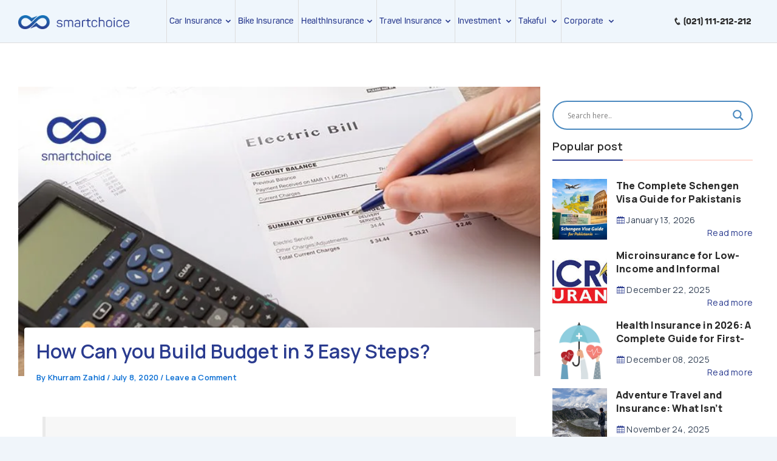

--- FILE ---
content_type: text/html; charset=UTF-8
request_url: https://smartchoice.pk/blog/2020/07/how-can-you-build-budget-in-3-easy-steps/
body_size: 49685
content:
<!DOCTYPE html>
<html lang="en-US">
<head>
<meta charset="UTF-8">
<meta name="viewport" content="width=device-width, initial-scale=1">
<link rel="profile" href="https://gmpg.org/xfn/11">
	
	<link href="https://smartchoice.pk/blog/wp-content/themes/astra" rel="stylesheet" type="text/css">

    <link rel="icon" type="image/png" href="/blog/wp-content/themes/astra-child/assets/images/favicon-16x16.png" sizes="16x16">
        <link rel="icon" type="image/png" href="/blog/wp-content/themes/astra-child/assets/images/favicon-32x32.png" sizes="32x32">
        <link rel="icon" type="image/png" href="/blog/wp-content/themes/astra-child/assets/images/favicon-96x96.png" sizes="96x96">

        <link rel="preload" as="style" onload="this.onload=null;this.rel='stylesheet'"  href="https://cdnjs.cloudflare.com/ajax/libs/twitter-bootstrap/3.3.7/css/bootstrap.min.css">
        <link rel="stylesheet" href="/blog/wp-content/themes/astra-child/assets/css/style.css?v=3.13">
        
        <link rel="stylesheet" href="/blog/wp-content/themes/astra-child/assets/css/header.css?v=1.3"/>
        <link rel="stylesheet" href="/blog/wp-content/themes/astra-child/assets/css/responsive.css?v=3.12">
        <script src="https://code.jquery.com/jquery-3.7.1.min.js" integrity="sha256-/JqT3SQfawRcv/BIHPThkBvs0OEvtFFmqPF/lYI/Cxo=" crossorigin="anonymous"></script>
        <script src="/blog/wp-content/themes/astra-child/assets/js/main.js?v=1.1"></script>

	

				<script>
		!function(f,b,e,v,n,t,s)
		{if(f.fbq)return;n=f.fbq=function(){n.callMethod?
		n.callMethod.apply(n,arguments):n.queue.push(arguments)};
		if(!f._fbq)f._fbq=n;n.push=n;n.loaded=!0;n.version='2.0';
		n.queue=[];t=b.createElement(e);t.async=!0;
		t.src=v;s=b.getElementsByTagName(e)[0];
		s.parentNode.insertBefore(t,s)}(window, document,'script',
		'https://connect.facebook.net/en_US/fbevents.js');
		fbq('init', '391510261402910');
		fbq('track', 'PageView');
		</script>
		<noscript><img height="1" width="1" style="display:none"
		src="https://www.facebook.com/tr?id=391510261402910&ev=PageView&noscript=1"
		/></noscript>
		<!-- End Meta Pixel Code -->

	<!-- Google tag (gtag.js) -->
<script async src="https://www.googletagmanager.com/gtag/js?id=G-4MGJPYCMMN"></script>
<script>
  window.dataLayer = window.dataLayer || [];
  function gtag(){dataLayer.push(arguments);}
  gtag('js', new Date());
  gtag('config', 'G-4MGJPYCMMN');
</script>

<script data-cfasync="false" data-no-defer="1" data-no-minify="1" data-no-optimize="1">var ewww_webp_supported=!1;function check_webp_feature(A,e){var w;e=void 0!==e?e:function(){},ewww_webp_supported?e(ewww_webp_supported):((w=new Image).onload=function(){ewww_webp_supported=0<w.width&&0<w.height,e&&e(ewww_webp_supported)},w.onerror=function(){e&&e(!1)},w.src="data:image/webp;base64,"+{alpha:"UklGRkoAAABXRUJQVlA4WAoAAAAQAAAAAAAAAAAAQUxQSAwAAAARBxAR/Q9ERP8DAABWUDggGAAAABQBAJ0BKgEAAQAAAP4AAA3AAP7mtQAAAA=="}[A])}check_webp_feature("alpha");</script><script data-cfasync="false" data-no-defer="1" data-no-minify="1" data-no-optimize="1">var Arrive=function(c,w){"use strict";if(c.MutationObserver&&"undefined"!=typeof HTMLElement){var r,a=0,u=(r=HTMLElement.prototype.matches||HTMLElement.prototype.webkitMatchesSelector||HTMLElement.prototype.mozMatchesSelector||HTMLElement.prototype.msMatchesSelector,{matchesSelector:function(e,t){return e instanceof HTMLElement&&r.call(e,t)},addMethod:function(e,t,r){var a=e[t];e[t]=function(){return r.length==arguments.length?r.apply(this,arguments):"function"==typeof a?a.apply(this,arguments):void 0}},callCallbacks:function(e,t){t&&t.options.onceOnly&&1==t.firedElems.length&&(e=[e[0]]);for(var r,a=0;r=e[a];a++)r&&r.callback&&r.callback.call(r.elem,r.elem);t&&t.options.onceOnly&&1==t.firedElems.length&&t.me.unbindEventWithSelectorAndCallback.call(t.target,t.selector,t.callback)},checkChildNodesRecursively:function(e,t,r,a){for(var i,n=0;i=e[n];n++)r(i,t,a)&&a.push({callback:t.callback,elem:i}),0<i.childNodes.length&&u.checkChildNodesRecursively(i.childNodes,t,r,a)},mergeArrays:function(e,t){var r,a={};for(r in e)e.hasOwnProperty(r)&&(a[r]=e[r]);for(r in t)t.hasOwnProperty(r)&&(a[r]=t[r]);return a},toElementsArray:function(e){return e=void 0!==e&&("number"!=typeof e.length||e===c)?[e]:e}}),e=(l.prototype.addEvent=function(e,t,r,a){a={target:e,selector:t,options:r,callback:a,firedElems:[]};return this._beforeAdding&&this._beforeAdding(a),this._eventsBucket.push(a),a},l.prototype.removeEvent=function(e){for(var t,r=this._eventsBucket.length-1;t=this._eventsBucket[r];r--)e(t)&&(this._beforeRemoving&&this._beforeRemoving(t),(t=this._eventsBucket.splice(r,1))&&t.length&&(t[0].callback=null))},l.prototype.beforeAdding=function(e){this._beforeAdding=e},l.prototype.beforeRemoving=function(e){this._beforeRemoving=e},l),t=function(i,n){var o=new e,l=this,s={fireOnAttributesModification:!1};return o.beforeAdding(function(t){var e=t.target;e!==c.document&&e!==c||(e=document.getElementsByTagName("html")[0]);var r=new MutationObserver(function(e){n.call(this,e,t)}),a=i(t.options);r.observe(e,a),t.observer=r,t.me=l}),o.beforeRemoving(function(e){e.observer.disconnect()}),this.bindEvent=function(e,t,r){t=u.mergeArrays(s,t);for(var a=u.toElementsArray(this),i=0;i<a.length;i++)o.addEvent(a[i],e,t,r)},this.unbindEvent=function(){var r=u.toElementsArray(this);o.removeEvent(function(e){for(var t=0;t<r.length;t++)if(this===w||e.target===r[t])return!0;return!1})},this.unbindEventWithSelectorOrCallback=function(r){var a=u.toElementsArray(this),i=r,e="function"==typeof r?function(e){for(var t=0;t<a.length;t++)if((this===w||e.target===a[t])&&e.callback===i)return!0;return!1}:function(e){for(var t=0;t<a.length;t++)if((this===w||e.target===a[t])&&e.selector===r)return!0;return!1};o.removeEvent(e)},this.unbindEventWithSelectorAndCallback=function(r,a){var i=u.toElementsArray(this);o.removeEvent(function(e){for(var t=0;t<i.length;t++)if((this===w||e.target===i[t])&&e.selector===r&&e.callback===a)return!0;return!1})},this},i=new function(){var s={fireOnAttributesModification:!1,onceOnly:!1,existing:!1};function n(e,t,r){return!(!u.matchesSelector(e,t.selector)||(e._id===w&&(e._id=a++),-1!=t.firedElems.indexOf(e._id)))&&(t.firedElems.push(e._id),!0)}var c=(i=new t(function(e){var t={attributes:!1,childList:!0,subtree:!0};return e.fireOnAttributesModification&&(t.attributes=!0),t},function(e,i){e.forEach(function(e){var t=e.addedNodes,r=e.target,a=[];null!==t&&0<t.length?u.checkChildNodesRecursively(t,i,n,a):"attributes"===e.type&&n(r,i)&&a.push({callback:i.callback,elem:r}),u.callCallbacks(a,i)})})).bindEvent;return i.bindEvent=function(e,t,r){t=void 0===r?(r=t,s):u.mergeArrays(s,t);var a=u.toElementsArray(this);if(t.existing){for(var i=[],n=0;n<a.length;n++)for(var o=a[n].querySelectorAll(e),l=0;l<o.length;l++)i.push({callback:r,elem:o[l]});if(t.onceOnly&&i.length)return r.call(i[0].elem,i[0].elem);setTimeout(u.callCallbacks,1,i)}c.call(this,e,t,r)},i},o=new function(){var a={};function i(e,t){return u.matchesSelector(e,t.selector)}var n=(o=new t(function(){return{childList:!0,subtree:!0}},function(e,r){e.forEach(function(e){var t=e.removedNodes,e=[];null!==t&&0<t.length&&u.checkChildNodesRecursively(t,r,i,e),u.callCallbacks(e,r)})})).bindEvent;return o.bindEvent=function(e,t,r){t=void 0===r?(r=t,a):u.mergeArrays(a,t),n.call(this,e,t,r)},o};d(HTMLElement.prototype),d(NodeList.prototype),d(HTMLCollection.prototype),d(HTMLDocument.prototype),d(Window.prototype);var n={};return s(i,n,"unbindAllArrive"),s(o,n,"unbindAllLeave"),n}function l(){this._eventsBucket=[],this._beforeAdding=null,this._beforeRemoving=null}function s(e,t,r){u.addMethod(t,r,e.unbindEvent),u.addMethod(t,r,e.unbindEventWithSelectorOrCallback),u.addMethod(t,r,e.unbindEventWithSelectorAndCallback)}function d(e){e.arrive=i.bindEvent,s(i,e,"unbindArrive"),e.leave=o.bindEvent,s(o,e,"unbindLeave")}}(window,void 0),ewww_webp_supported=!1;function check_webp_feature(e,t){var r;ewww_webp_supported?t(ewww_webp_supported):((r=new Image).onload=function(){ewww_webp_supported=0<r.width&&0<r.height,t(ewww_webp_supported)},r.onerror=function(){t(!1)},r.src="data:image/webp;base64,"+{alpha:"UklGRkoAAABXRUJQVlA4WAoAAAAQAAAAAAAAAAAAQUxQSAwAAAARBxAR/Q9ERP8DAABWUDggGAAAABQBAJ0BKgEAAQAAAP4AAA3AAP7mtQAAAA==",animation:"UklGRlIAAABXRUJQVlA4WAoAAAASAAAAAAAAAAAAQU5JTQYAAAD/////AABBTk1GJgAAAAAAAAAAAAAAAAAAAGQAAABWUDhMDQAAAC8AAAAQBxAREYiI/gcA"}[e])}function ewwwLoadImages(e){if(e){for(var t=document.querySelectorAll(".batch-image img, .image-wrapper a, .ngg-pro-masonry-item a, .ngg-galleria-offscreen-seo-wrapper a"),r=0,a=t.length;r<a;r++)ewwwAttr(t[r],"data-src",t[r].getAttribute("data-webp")),ewwwAttr(t[r],"data-thumbnail",t[r].getAttribute("data-webp-thumbnail"));for(var i=document.querySelectorAll(".rev_slider ul li"),r=0,a=i.length;r<a;r++){ewwwAttr(i[r],"data-thumb",i[r].getAttribute("data-webp-thumb"));for(var n=1;n<11;)ewwwAttr(i[r],"data-param"+n,i[r].getAttribute("data-webp-param"+n)),n++}for(r=0,a=(i=document.querySelectorAll(".rev_slider img")).length;r<a;r++)ewwwAttr(i[r],"data-lazyload",i[r].getAttribute("data-webp-lazyload"));for(var o=document.querySelectorAll("div.woocommerce-product-gallery__image"),r=0,a=o.length;r<a;r++)ewwwAttr(o[r],"data-thumb",o[r].getAttribute("data-webp-thumb"))}for(var l=document.querySelectorAll("video"),r=0,a=l.length;r<a;r++)ewwwAttr(l[r],"poster",e?l[r].getAttribute("data-poster-webp"):l[r].getAttribute("data-poster-image"));for(var s,c=document.querySelectorAll("img.ewww_webp_lazy_load"),r=0,a=c.length;r<a;r++)e&&(ewwwAttr(c[r],"data-lazy-srcset",c[r].getAttribute("data-lazy-srcset-webp")),ewwwAttr(c[r],"data-srcset",c[r].getAttribute("data-srcset-webp")),ewwwAttr(c[r],"data-lazy-src",c[r].getAttribute("data-lazy-src-webp")),ewwwAttr(c[r],"data-src",c[r].getAttribute("data-src-webp")),ewwwAttr(c[r],"data-orig-file",c[r].getAttribute("data-webp-orig-file")),ewwwAttr(c[r],"data-medium-file",c[r].getAttribute("data-webp-medium-file")),ewwwAttr(c[r],"data-large-file",c[r].getAttribute("data-webp-large-file")),null!=(s=c[r].getAttribute("srcset"))&&!1!==s&&s.includes("R0lGOD")&&ewwwAttr(c[r],"src",c[r].getAttribute("data-lazy-src-webp"))),c[r].className=c[r].className.replace(/\bewww_webp_lazy_load\b/,"");for(var w=document.querySelectorAll(".ewww_webp"),r=0,a=w.length;r<a;r++)e?(ewwwAttr(w[r],"srcset",w[r].getAttribute("data-srcset-webp")),ewwwAttr(w[r],"src",w[r].getAttribute("data-src-webp")),ewwwAttr(w[r],"data-orig-file",w[r].getAttribute("data-webp-orig-file")),ewwwAttr(w[r],"data-medium-file",w[r].getAttribute("data-webp-medium-file")),ewwwAttr(w[r],"data-large-file",w[r].getAttribute("data-webp-large-file")),ewwwAttr(w[r],"data-large_image",w[r].getAttribute("data-webp-large_image")),ewwwAttr(w[r],"data-src",w[r].getAttribute("data-webp-src"))):(ewwwAttr(w[r],"srcset",w[r].getAttribute("data-srcset-img")),ewwwAttr(w[r],"src",w[r].getAttribute("data-src-img"))),w[r].className=w[r].className.replace(/\bewww_webp\b/,"ewww_webp_loaded");window.jQuery&&jQuery.fn.isotope&&jQuery.fn.imagesLoaded&&(jQuery(".fusion-posts-container-infinite").imagesLoaded(function(){jQuery(".fusion-posts-container-infinite").hasClass("isotope")&&jQuery(".fusion-posts-container-infinite").isotope()}),jQuery(".fusion-portfolio:not(.fusion-recent-works) .fusion-portfolio-wrapper").imagesLoaded(function(){jQuery(".fusion-portfolio:not(.fusion-recent-works) .fusion-portfolio-wrapper").isotope()}))}function ewwwWebPInit(e){ewwwLoadImages(e),ewwwNggLoadGalleries(e),document.arrive(".ewww_webp",function(){ewwwLoadImages(e)}),document.arrive(".ewww_webp_lazy_load",function(){ewwwLoadImages(e)}),document.arrive("videos",function(){ewwwLoadImages(e)}),"loading"==document.readyState?document.addEventListener("DOMContentLoaded",ewwwJSONParserInit):("undefined"!=typeof galleries&&ewwwNggParseGalleries(e),ewwwWooParseVariations(e))}function ewwwAttr(e,t,r){null!=r&&!1!==r&&e.setAttribute(t,r)}function ewwwJSONParserInit(){"undefined"!=typeof galleries&&check_webp_feature("alpha",ewwwNggParseGalleries),check_webp_feature("alpha",ewwwWooParseVariations)}function ewwwWooParseVariations(e){if(e)for(var t=document.querySelectorAll("form.variations_form"),r=0,a=t.length;r<a;r++){var i=t[r].getAttribute("data-product_variations"),n=!1;try{for(var o in i=JSON.parse(i))void 0!==i[o]&&void 0!==i[o].image&&(void 0!==i[o].image.src_webp&&(i[o].image.src=i[o].image.src_webp,n=!0),void 0!==i[o].image.srcset_webp&&(i[o].image.srcset=i[o].image.srcset_webp,n=!0),void 0!==i[o].image.full_src_webp&&(i[o].image.full_src=i[o].image.full_src_webp,n=!0),void 0!==i[o].image.gallery_thumbnail_src_webp&&(i[o].image.gallery_thumbnail_src=i[o].image.gallery_thumbnail_src_webp,n=!0),void 0!==i[o].image.thumb_src_webp&&(i[o].image.thumb_src=i[o].image.thumb_src_webp,n=!0));n&&ewwwAttr(t[r],"data-product_variations",JSON.stringify(i))}catch(e){}}}function ewwwNggParseGalleries(e){if(e)for(var t in galleries){var r=galleries[t];galleries[t].images_list=ewwwNggParseImageList(r.images_list)}}function ewwwNggLoadGalleries(e){e&&document.addEventListener("ngg.galleria.themeadded",function(e,t){window.ngg_galleria._create_backup=window.ngg_galleria.create,window.ngg_galleria.create=function(e,t){var r=$(e).data("id");return galleries["gallery_"+r].images_list=ewwwNggParseImageList(galleries["gallery_"+r].images_list),window.ngg_galleria._create_backup(e,t)}})}function ewwwNggParseImageList(e){for(var t in e){var r=e[t];if(void 0!==r["image-webp"]&&(e[t].image=r["image-webp"],delete e[t]["image-webp"]),void 0!==r["thumb-webp"]&&(e[t].thumb=r["thumb-webp"],delete e[t]["thumb-webp"]),void 0!==r.full_image_webp&&(e[t].full_image=r.full_image_webp,delete e[t].full_image_webp),void 0!==r.srcsets)for(var a in r.srcsets)nggSrcset=r.srcsets[a],void 0!==r.srcsets[a+"-webp"]&&(e[t].srcsets[a]=r.srcsets[a+"-webp"],delete e[t].srcsets[a+"-webp"]);if(void 0!==r.full_srcsets)for(var i in r.full_srcsets)nggFSrcset=r.full_srcsets[i],void 0!==r.full_srcsets[i+"-webp"]&&(e[t].full_srcsets[i]=r.full_srcsets[i+"-webp"],delete e[t].full_srcsets[i+"-webp"])}return e}check_webp_feature("alpha",ewwwWebPInit);</script><meta name='robots' content='index, follow, max-image-preview:large, max-snippet:-1, max-video-preview:-1' />

	<!-- This site is optimized with the Yoast SEO plugin v22.7 - https://yoast.com/wordpress/plugins/seo/ -->
	<title>How Can you Build Budget in 3 Easy Steps? - Smartchoice.pk</title>
	<link rel="canonical" href="https://smartchoice.pk/blog/2020/07/how-can-you-build-budget-in-3-easy-steps/" />
	<meta property="og:locale" content="en_US" />
	<meta property="og:type" content="article" />
	<meta property="og:title" content="How Can you Build Budget in 3 Easy Steps? - Smartchoice.pk" />
	<meta property="og:description" content="Summary This is a lot to digest for a proper budget. But here are the key subjects from this article: [&hellip;]" />
	<meta property="og:url" content="https://smartchoice.pk/blog/2020/07/how-can-you-build-budget-in-3-easy-steps/" />
	<meta property="og:site_name" content="Smartchoice.pk" />
	<meta property="article:publisher" content="https://www.facebook.com/smartchoice.pk/" />
	<meta property="article:published_time" content="2020-07-08T18:56:17+00:00" />
	<meta property="og:image" content="https://smartchoice.pk/blog/wp-content/uploads/2020/07/budget-planning.jpg" />
	<meta property="og:image:width" content="750" />
	<meta property="og:image:height" content="416" />
	<meta property="og:image:type" content="image/jpeg" />
	<meta name="author" content="Khurram Zahid" />
	<meta name="twitter:card" content="summary_large_image" />
	<meta name="twitter:creator" content="@smartchoicepk" />
	<meta name="twitter:site" content="@smartchoicepk" />
	<meta name="twitter:label1" content="Written by" />
	<meta name="twitter:data1" content="Khurram Zahid" />
	<meta name="twitter:label2" content="Est. reading time" />
	<meta name="twitter:data2" content="16 minutes" />
	<script type="application/ld+json" class="yoast-schema-graph">{"@context":"https://schema.org","@graph":[{"@type":"Article","@id":"https://smartchoice.pk/blog/2020/07/how-can-you-build-budget-in-3-easy-steps/#article","isPartOf":{"@id":"https://smartchoice.pk/blog/2020/07/how-can-you-build-budget-in-3-easy-steps/"},"author":{"name":"Khurram Zahid","@id":"https://smartchoice.pk/blog/#/schema/person/34eb4df2f66e210be36fb86fa1d3ea9a"},"headline":"How Can you Build Budget in 3 Easy Steps?","datePublished":"2020-07-08T18:56:17+00:00","dateModified":"2020-07-08T18:56:17+00:00","mainEntityOfPage":{"@id":"https://smartchoice.pk/blog/2020/07/how-can-you-build-budget-in-3-easy-steps/"},"wordCount":3153,"commentCount":0,"publisher":{"@id":"https://smartchoice.pk/blog/#organization"},"image":{"@id":"https://smartchoice.pk/blog/2020/07/how-can-you-build-budget-in-3-easy-steps/#primaryimage"},"thumbnailUrl":"https://smartchoice.pk/blog/wp-content/uploads/2020/07/budget-planning.jpg","articleSection":["Investment"],"inLanguage":"en-US","potentialAction":[{"@type":"CommentAction","name":"Comment","target":["https://smartchoice.pk/blog/2020/07/how-can-you-build-budget-in-3-easy-steps/#respond"]}]},{"@type":"WebPage","@id":"https://smartchoice.pk/blog/2020/07/how-can-you-build-budget-in-3-easy-steps/","url":"https://smartchoice.pk/blog/2020/07/how-can-you-build-budget-in-3-easy-steps/","name":"How Can you Build Budget in 3 Easy Steps? - Smartchoice.pk","isPartOf":{"@id":"https://smartchoice.pk/blog/#website"},"primaryImageOfPage":{"@id":"https://smartchoice.pk/blog/2020/07/how-can-you-build-budget-in-3-easy-steps/#primaryimage"},"image":{"@id":"https://smartchoice.pk/blog/2020/07/how-can-you-build-budget-in-3-easy-steps/#primaryimage"},"thumbnailUrl":"https://smartchoice.pk/blog/wp-content/uploads/2020/07/budget-planning.jpg","datePublished":"2020-07-08T18:56:17+00:00","dateModified":"2020-07-08T18:56:17+00:00","breadcrumb":{"@id":"https://smartchoice.pk/blog/2020/07/how-can-you-build-budget-in-3-easy-steps/#breadcrumb"},"inLanguage":"en-US","potentialAction":[{"@type":"ReadAction","target":["https://smartchoice.pk/blog/2020/07/how-can-you-build-budget-in-3-easy-steps/"]}]},{"@type":"ImageObject","inLanguage":"en-US","@id":"https://smartchoice.pk/blog/2020/07/how-can-you-build-budget-in-3-easy-steps/#primaryimage","url":"https://smartchoice.pk/blog/wp-content/uploads/2020/07/budget-planning.jpg","contentUrl":"https://smartchoice.pk/blog/wp-content/uploads/2020/07/budget-planning.jpg","width":750,"height":416},{"@type":"BreadcrumbList","@id":"https://smartchoice.pk/blog/2020/07/how-can-you-build-budget-in-3-easy-steps/#breadcrumb","itemListElement":[{"@type":"ListItem","position":1,"name":"Home","item":"https://smartchoice.pk/blog/"},{"@type":"ListItem","position":2,"name":"How Can you Build Budget in 3 Easy Steps?"}]},{"@type":"WebSite","@id":"https://smartchoice.pk/blog/#website","url":"https://smartchoice.pk/blog/","name":"Smartchoice.pk","description":"Personal finance, insurance &amp; life style tips to help you make smart decisions","publisher":{"@id":"https://smartchoice.pk/blog/#organization"},"potentialAction":[{"@type":"SearchAction","target":{"@type":"EntryPoint","urlTemplate":"https://smartchoice.pk/blog/?s={search_term_string}"},"query-input":"required name=search_term_string"}],"inLanguage":"en-US"},{"@type":"Organization","@id":"https://smartchoice.pk/blog/#organization","name":"Smartchoice.pk","url":"https://smartchoice.pk/blog/","logo":{"@type":"ImageObject","inLanguage":"en-US","@id":"https://smartchoice.pk/blog/#/schema/logo/image/","url":"https://smartchoice.pk/blog/wp-content/uploads/2021/12/logo_bold_ver.png","contentUrl":"https://smartchoice.pk/blog/wp-content/uploads/2021/12/logo_bold_ver.png","width":400,"height":252,"caption":"Smartchoice.pk"},"image":{"@id":"https://smartchoice.pk/blog/#/schema/logo/image/"},"sameAs":["https://www.facebook.com/smartchoice.pk/","https://x.com/smartchoicepk","https://www.linkedin.com/company/smartchoice-pk"]},{"@type":"Person","@id":"https://smartchoice.pk/blog/#/schema/person/34eb4df2f66e210be36fb86fa1d3ea9a","name":"Khurram Zahid","image":{"@type":"ImageObject","inLanguage":"en-US","@id":"https://smartchoice.pk/blog/#/schema/person/image/","url":"https://secure.gravatar.com/avatar/39d77fbc551a39a9bc489c76ca50bd72?s=96&d=mm&r=g","contentUrl":"https://secure.gravatar.com/avatar/39d77fbc551a39a9bc489c76ca50bd72?s=96&d=mm&r=g","caption":"Khurram Zahid"},"url":"https://smartchoice.pk/blog/author/khurramzahid/"}]}</script>
	<!-- / Yoast SEO plugin. -->


<link rel="amphtml" href="https://smartchoice.pk/blog/2020/07/how-can-you-build-budget-in-3-easy-steps/?amp" /><meta name="generator" content="AMP for WP 1.0.93.2"/><link rel="alternate" type="application/rss+xml" title="Smartchoice.pk &raquo; Feed" href="https://smartchoice.pk/blog/feed/" />
<link rel="alternate" type="application/rss+xml" title="Smartchoice.pk &raquo; Comments Feed" href="https://smartchoice.pk/blog/comments/feed/" />
<link rel="alternate" type="application/rss+xml" title="Smartchoice.pk &raquo; How Can you Build Budget in 3 Easy Steps? Comments Feed" href="https://smartchoice.pk/blog/2020/07/how-can-you-build-budget-in-3-easy-steps/feed/" />
<script>
window._wpemojiSettings = {"baseUrl":"https:\/\/s.w.org\/images\/core\/emoji\/14.0.0\/72x72\/","ext":".png","svgUrl":"https:\/\/s.w.org\/images\/core\/emoji\/14.0.0\/svg\/","svgExt":".svg","source":{"concatemoji":"https:\/\/smartchoice.pk\/blog\/wp-includes\/js\/wp-emoji-release.min.js?ver=6.4.5"}};
/*! This file is auto-generated */
!function(i,n){var o,s,e;function c(e){try{var t={supportTests:e,timestamp:(new Date).valueOf()};sessionStorage.setItem(o,JSON.stringify(t))}catch(e){}}function p(e,t,n){e.clearRect(0,0,e.canvas.width,e.canvas.height),e.fillText(t,0,0);var t=new Uint32Array(e.getImageData(0,0,e.canvas.width,e.canvas.height).data),r=(e.clearRect(0,0,e.canvas.width,e.canvas.height),e.fillText(n,0,0),new Uint32Array(e.getImageData(0,0,e.canvas.width,e.canvas.height).data));return t.every(function(e,t){return e===r[t]})}function u(e,t,n){switch(t){case"flag":return n(e,"\ud83c\udff3\ufe0f\u200d\u26a7\ufe0f","\ud83c\udff3\ufe0f\u200b\u26a7\ufe0f")?!1:!n(e,"\ud83c\uddfa\ud83c\uddf3","\ud83c\uddfa\u200b\ud83c\uddf3")&&!n(e,"\ud83c\udff4\udb40\udc67\udb40\udc62\udb40\udc65\udb40\udc6e\udb40\udc67\udb40\udc7f","\ud83c\udff4\u200b\udb40\udc67\u200b\udb40\udc62\u200b\udb40\udc65\u200b\udb40\udc6e\u200b\udb40\udc67\u200b\udb40\udc7f");case"emoji":return!n(e,"\ud83e\udef1\ud83c\udffb\u200d\ud83e\udef2\ud83c\udfff","\ud83e\udef1\ud83c\udffb\u200b\ud83e\udef2\ud83c\udfff")}return!1}function f(e,t,n){var r="undefined"!=typeof WorkerGlobalScope&&self instanceof WorkerGlobalScope?new OffscreenCanvas(300,150):i.createElement("canvas"),a=r.getContext("2d",{willReadFrequently:!0}),o=(a.textBaseline="top",a.font="600 32px Arial",{});return e.forEach(function(e){o[e]=t(a,e,n)}),o}function t(e){var t=i.createElement("script");t.src=e,t.defer=!0,i.head.appendChild(t)}"undefined"!=typeof Promise&&(o="wpEmojiSettingsSupports",s=["flag","emoji"],n.supports={everything:!0,everythingExceptFlag:!0},e=new Promise(function(e){i.addEventListener("DOMContentLoaded",e,{once:!0})}),new Promise(function(t){var n=function(){try{var e=JSON.parse(sessionStorage.getItem(o));if("object"==typeof e&&"number"==typeof e.timestamp&&(new Date).valueOf()<e.timestamp+604800&&"object"==typeof e.supportTests)return e.supportTests}catch(e){}return null}();if(!n){if("undefined"!=typeof Worker&&"undefined"!=typeof OffscreenCanvas&&"undefined"!=typeof URL&&URL.createObjectURL&&"undefined"!=typeof Blob)try{var e="postMessage("+f.toString()+"("+[JSON.stringify(s),u.toString(),p.toString()].join(",")+"));",r=new Blob([e],{type:"text/javascript"}),a=new Worker(URL.createObjectURL(r),{name:"wpTestEmojiSupports"});return void(a.onmessage=function(e){c(n=e.data),a.terminate(),t(n)})}catch(e){}c(n=f(s,u,p))}t(n)}).then(function(e){for(var t in e)n.supports[t]=e[t],n.supports.everything=n.supports.everything&&n.supports[t],"flag"!==t&&(n.supports.everythingExceptFlag=n.supports.everythingExceptFlag&&n.supports[t]);n.supports.everythingExceptFlag=n.supports.everythingExceptFlag&&!n.supports.flag,n.DOMReady=!1,n.readyCallback=function(){n.DOMReady=!0}}).then(function(){return e}).then(function(){var e;n.supports.everything||(n.readyCallback(),(e=n.source||{}).concatemoji?t(e.concatemoji):e.wpemoji&&e.twemoji&&(t(e.twemoji),t(e.wpemoji)))}))}((window,document),window._wpemojiSettings);
</script>
<link rel='stylesheet' id='astra-theme-css-css' href='https://smartchoice.pk/blog/wp-content/themes/astra/assets/css/minified/main.min.css?ver=4.6.4' media='all' />
<style id='astra-theme-css-inline-css'>
:root{--ast-container-default-xlg-padding:2.5em;--ast-container-default-lg-padding:2.5em;--ast-container-default-slg-padding:2em;--ast-container-default-md-padding:2.5em;--ast-container-default-sm-padding:2.5em;--ast-container-default-xs-padding:2.4em;--ast-container-default-xxs-padding:1.8em;--ast-code-block-background:#ECEFF3;--ast-comment-inputs-background:#F9FAFB;--ast-normal-container-width:1200px;--ast-narrow-container-width:750px;--ast-blog-title-font-weight:600;--ast-blog-meta-weight:600;}html{font-size:100%;}a{color:var(--ast-global-color-0);}a:hover,a:focus{color:var(--ast-global-color-1);}body,button,input,select,textarea,.ast-button,.ast-custom-button{font-family:-apple-system,BlinkMacSystemFont,Segoe UI,Roboto,Oxygen-Sans,Ubuntu,Cantarell,Helvetica Neue,sans-serif;font-weight:400;font-size:16px;font-size:1rem;line-height:var(--ast-body-line-height,1.65em);}blockquote{color:var(--ast-global-color-3);}h1,.entry-content h1,h2,.entry-content h2,h3,.entry-content h3,h4,.entry-content h4,h5,.entry-content h5,h6,.entry-content h6,.site-title,.site-title a{font-weight:600;}.site-title{font-size:26px;font-size:1.625rem;display:block;}.site-header .site-description{font-size:15px;font-size:0.9375rem;display:none;}.entry-title{font-size:20px;font-size:1.25rem;}.ast-blog-single-element.ast-taxonomy-container a{font-size:14px;font-size:0.875rem;}.ast-blog-meta-container{font-size:13px;font-size:0.8125rem;}.archive .ast-article-post .ast-article-inner,.blog .ast-article-post .ast-article-inner,.archive .ast-article-post .ast-article-inner:hover,.blog .ast-article-post .ast-article-inner:hover{border-top-left-radius:6px;border-top-right-radius:6px;border-bottom-right-radius:6px;border-bottom-left-radius:6px;overflow:hidden;}h1,.entry-content h1{font-size:36px;font-size:2.25rem;font-weight:600;line-height:1.4em;}h2,.entry-content h2{font-size:30px;font-size:1.875rem;font-weight:600;line-height:1.3em;}h3,.entry-content h3{font-size:24px;font-size:1.5rem;font-weight:600;line-height:1.3em;}h4,.entry-content h4{font-size:20px;font-size:1.25rem;line-height:1.2em;font-weight:600;}h5,.entry-content h5{font-size:16px;font-size:1rem;line-height:1.2em;font-weight:600;}h6,.entry-content h6{font-size:16px;font-size:1rem;line-height:1.25em;font-weight:600;}::selection{background-color:var(--ast-global-color-0);color:#ffffff;}body,h1,.entry-title a,.entry-content h1,h2,.entry-content h2,h3,.entry-content h3,h4,.entry-content h4,h5,.entry-content h5,h6,.entry-content h6{color:var(--ast-global-color-3);}.tagcloud a:hover,.tagcloud a:focus,.tagcloud a.current-item{color:#ffffff;border-color:var(--ast-global-color-0);background-color:var(--ast-global-color-0);}input:focus,input[type="text"]:focus,input[type="email"]:focus,input[type="url"]:focus,input[type="password"]:focus,input[type="reset"]:focus,input[type="search"]:focus,textarea:focus{border-color:var(--ast-global-color-0);}input[type="radio"]:checked,input[type=reset],input[type="checkbox"]:checked,input[type="checkbox"]:hover:checked,input[type="checkbox"]:focus:checked,input[type=range]::-webkit-slider-thumb{border-color:var(--ast-global-color-0);background-color:var(--ast-global-color-0);box-shadow:none;}.site-footer a:hover + .post-count,.site-footer a:focus + .post-count{background:var(--ast-global-color-0);border-color:var(--ast-global-color-0);}.single .nav-links .nav-previous,.single .nav-links .nav-next{color:var(--ast-global-color-0);}.entry-meta,.entry-meta *{line-height:1.45;color:var(--ast-global-color-0);font-weight:600;}.entry-meta a:not(.ast-button):hover,.entry-meta a:not(.ast-button):hover *,.entry-meta a:not(.ast-button):focus,.entry-meta a:not(.ast-button):focus *,.page-links > .page-link,.page-links .page-link:hover,.post-navigation a:hover{color:var(--ast-global-color-1);}#cat option,.secondary .calendar_wrap thead a,.secondary .calendar_wrap thead a:visited{color:var(--ast-global-color-0);}.secondary .calendar_wrap #today,.ast-progress-val span{background:var(--ast-global-color-0);}.secondary a:hover + .post-count,.secondary a:focus + .post-count{background:var(--ast-global-color-0);border-color:var(--ast-global-color-0);}.calendar_wrap #today > a{color:#ffffff;}.page-links .page-link,.single .post-navigation a{color:var(--ast-global-color-3);}.ast-search-menu-icon .search-form button.search-submit{padding:0 4px;}.ast-search-menu-icon form.search-form{padding-right:0;}.ast-search-menu-icon.slide-search input.search-field{width:0;}.ast-header-search .ast-search-menu-icon.ast-dropdown-active .search-form,.ast-header-search .ast-search-menu-icon.ast-dropdown-active .search-field:focus{transition:all 0.2s;}.search-form input.search-field:focus{outline:none;}.ast-search-menu-icon .search-form button.search-submit:focus,.ast-theme-transparent-header .ast-header-search .ast-dropdown-active .ast-icon,.ast-theme-transparent-header .ast-inline-search .search-field:focus .ast-icon{color:var(--ast-global-color-1);}.ast-header-search .slide-search .search-form{border:2px solid var(--ast-global-color-0);}.ast-header-search .slide-search .search-field{background-color:#fff;}.ast-archive-title{color:var(--ast-global-color-2);}.widget-title,.widget .wp-block-heading{font-size:22px;font-size:1.375rem;color:var(--ast-global-color-2);}#secondary,#secondary button,#secondary input,#secondary select,#secondary textarea{font-size:16px;font-size:1rem;}.ast-single-post .entry-content a,.ast-comment-content a:not(.ast-comment-edit-reply-wrap a){text-decoration:underline;}.ast-single-post .elementor-button-wrapper .elementor-button,.ast-single-post .entry-content .uagb-tab a,.ast-single-post .entry-content .uagb-ifb-cta a,.ast-single-post .entry-content .uabb-module-content a,.ast-single-post .entry-content .uagb-post-grid a,.ast-single-post .entry-content .uagb-timeline a,.ast-single-post .entry-content .uagb-toc__wrap a,.ast-single-post .entry-content .uagb-taxomony-box a,.ast-single-post .entry-content .woocommerce a,.entry-content .wp-block-latest-posts > li > a,.ast-single-post .entry-content .wp-block-file__button,li.ast-post-filter-single,.ast-single-post .ast-comment-content .comment-reply-link,.ast-single-post .ast-comment-content .comment-edit-link{text-decoration:none;}.ast-search-menu-icon.slide-search a:focus-visible:focus-visible,.astra-search-icon:focus-visible,#close:focus-visible,a:focus-visible,.ast-menu-toggle:focus-visible,.site .skip-link:focus-visible,.wp-block-loginout input:focus-visible,.wp-block-search.wp-block-search__button-inside .wp-block-search__inside-wrapper,.ast-header-navigation-arrow:focus-visible,.woocommerce .wc-proceed-to-checkout > .checkout-button:focus-visible,.woocommerce .woocommerce-MyAccount-navigation ul li a:focus-visible,.ast-orders-table__row .ast-orders-table__cell:focus-visible,.woocommerce .woocommerce-order-details .order-again > .button:focus-visible,.woocommerce .woocommerce-message a.button.wc-forward:focus-visible,.woocommerce #minus_qty:focus-visible,.woocommerce #plus_qty:focus-visible,a#ast-apply-coupon:focus-visible,.woocommerce .woocommerce-info a:focus-visible,.woocommerce .astra-shop-summary-wrap a:focus-visible,.woocommerce a.wc-forward:focus-visible,#ast-apply-coupon:focus-visible,.woocommerce-js .woocommerce-mini-cart-item a.remove:focus-visible,#close:focus-visible,.button.search-submit:focus-visible,#search_submit:focus,.normal-search:focus-visible{outline-style:dotted;outline-color:inherit;outline-width:thin;}input:focus,input[type="text"]:focus,input[type="email"]:focus,input[type="url"]:focus,input[type="password"]:focus,input[type="reset"]:focus,input[type="search"]:focus,input[type="number"]:focus,textarea:focus,.wp-block-search__input:focus,[data-section="section-header-mobile-trigger"] .ast-button-wrap .ast-mobile-menu-trigger-minimal:focus,.ast-mobile-popup-drawer.active .menu-toggle-close:focus,.woocommerce-ordering select.orderby:focus,#ast-scroll-top:focus,#coupon_code:focus,.woocommerce-page #comment:focus,.woocommerce #reviews #respond input#submit:focus,.woocommerce a.add_to_cart_button:focus,.woocommerce .button.single_add_to_cart_button:focus,.woocommerce .woocommerce-cart-form button:focus,.woocommerce .woocommerce-cart-form__cart-item .quantity .qty:focus,.woocommerce .woocommerce-billing-fields .woocommerce-billing-fields__field-wrapper .woocommerce-input-wrapper > .input-text:focus,.woocommerce #order_comments:focus,.woocommerce #place_order:focus,.woocommerce .woocommerce-address-fields .woocommerce-address-fields__field-wrapper .woocommerce-input-wrapper > .input-text:focus,.woocommerce .woocommerce-MyAccount-content form button:focus,.woocommerce .woocommerce-MyAccount-content .woocommerce-EditAccountForm .woocommerce-form-row .woocommerce-Input.input-text:focus,.woocommerce .ast-woocommerce-container .woocommerce-pagination ul.page-numbers li a:focus,body #content .woocommerce form .form-row .select2-container--default .select2-selection--single:focus,#ast-coupon-code:focus,.woocommerce.woocommerce-js .quantity input[type=number]:focus,.woocommerce-js .woocommerce-mini-cart-item .quantity input[type=number]:focus,.woocommerce p#ast-coupon-trigger:focus{border-style:dotted;border-color:inherit;border-width:thin;}input{outline:none;}.ast-logo-title-inline .site-logo-img{padding-right:1em;}body .ast-oembed-container *{position:absolute;top:0;width:100%;height:100%;left:0;}body .wp-block-embed-pocket-casts .ast-oembed-container *{position:unset;}.ast-single-post-featured-section + article {margin-top: 2em;}.site-content .ast-single-post-featured-section img {width: 100%;overflow: hidden;object-fit: cover;}.ast-separate-container .site-content .ast-single-post-featured-section + article {margin-top: -80px;z-index: 9;position: relative;border-radius: 4px;}@media (min-width: 922px) {.ast-no-sidebar .site-content .ast-article-image-container--wide {margin-left: -120px;margin-right: -120px;max-width: unset;width: unset;}.ast-left-sidebar .site-content .ast-article-image-container--wide,.ast-right-sidebar .site-content .ast-article-image-container--wide {margin-left: -10px;margin-right: -10px;}.site-content .ast-article-image-container--full {margin-left: calc( -50vw + 50%);margin-right: calc( -50vw + 50%);max-width: 100vw;width: 100vw;}.ast-left-sidebar .site-content .ast-article-image-container--full,.ast-right-sidebar .site-content .ast-article-image-container--full {margin-left: -10px;margin-right: -10px;max-width: inherit;width: auto;}}.site > .ast-single-related-posts-container {margin-top: 0;}@media (min-width: 922px) {.ast-desktop .ast-container--narrow {max-width: var(--ast-narrow-container-width);margin: 0 auto;}}#secondary {margin: 4em 0 2.5em;word-break: break-word;line-height: 2;}#secondary li {margin-bottom: 0.75em;}#secondary li:last-child {margin-bottom: 0;}@media (max-width: 768px) {.js_active .ast-plain-container.ast-single-post #secondary {margin-top: 1.5em;}}.ast-separate-container.ast-two-container #secondary .widget {background-color: #fff;padding: 2em;margin-bottom: 2em;}@media (min-width: 993px) {.ast-left-sidebar #secondary {padding-right: 60px;}.ast-right-sidebar #secondary {padding-left: 60px;}}@media (max-width: 993px) {.ast-right-sidebar #secondary {padding-left: 30px;}.ast-left-sidebar #secondary {padding-right: 30px;}}@media (min-width: 993px) {.ast-page-builder-template.ast-left-sidebar #secondary {padding-left: 60px;}.ast-page-builder-template.ast-right-sidebar #secondary {padding-right: 60px;}}@media (max-width: 993px) {.ast-page-builder-template.ast-right-sidebar #secondary {padding-right: 30px;}.ast-page-builder-template.ast-left-sidebar #secondary {padding-left: 30px;}}input[type="text"],input[type="number"],input[type="email"],input[type="url"],input[type="password"],input[type="search"],input[type=reset],input[type=tel],input[type=date],select,textarea{font-size:16px;font-style:normal;font-weight:400;line-height:24px;width:100%;padding:12px 16px;border-radius:4px;box-shadow:0px 1px 2px 0px rgba(0,0,0,0.05);color:var(--ast-form-input-text,#475569);}input[type="text"],input[type="number"],input[type="email"],input[type="url"],input[type="password"],input[type="search"],input[type=reset],input[type=tel],input[type=date],select{height:40px;}input[type="date"]{border-width:1px;border-style:solid;border-color:var(--ast-border-color);}input[type="text"]:focus,input[type="number"]:focus,input[type="email"]:focus,input[type="url"]:focus,input[type="password"]:focus,input[type="search"]:focus,input[type=reset]:focus,input[type="tel"]:focus,input[type="date"]:focus,select:focus,textarea:focus{border-color:#046BD2;box-shadow:none;outline:none;color:var(--ast-form-input-focus-text,#475569);}label,legend{color:#111827;font-size:14px;font-style:normal;font-weight:500;line-height:20px;}select{padding:6px 10px;}fieldset{padding:30px;border-radius:4px;}button,.ast-button,.button,input[type="button"],input[type="reset"],input[type="submit"]{border-radius:4px;box-shadow:0px 1px 2px 0px rgba(0,0,0,0.05);}:root{--ast-comment-inputs-background:#FFF;}::placeholder{color:var(--ast-form-field-color,#9CA3AF);}::-ms-input-placeholder{color:var(--ast-form-field-color,#9CA3AF);}@media (max-width:921px){#ast-desktop-header{display:none;}}@media (min-width:922px){#ast-mobile-header{display:none;}}.wp-block-buttons.aligncenter{justify-content:center;}@media (max-width:921px){.ast-theme-transparent-header #primary,.ast-theme-transparent-header #secondary{padding:0;}}@media (max-width:921px){.ast-plain-container.ast-no-sidebar #primary{padding:0;}}.ast-plain-container.ast-no-sidebar #primary{margin-top:0;margin-bottom:0;}@media (min-width:1200px){.ast-plain-container.ast-no-sidebar #primary{margin-top:60px;margin-bottom:60px;}}.wp-block-button.is-style-outline .wp-block-button__link{border-color:var(--ast-global-color-0);}div.wp-block-button.is-style-outline > .wp-block-button__link:not(.has-text-color),div.wp-block-button.wp-block-button__link.is-style-outline:not(.has-text-color){color:var(--ast-global-color-0);}.wp-block-button.is-style-outline .wp-block-button__link:hover,.wp-block-buttons .wp-block-button.is-style-outline .wp-block-button__link:focus,.wp-block-buttons .wp-block-button.is-style-outline > .wp-block-button__link:not(.has-text-color):hover,.wp-block-buttons .wp-block-button.wp-block-button__link.is-style-outline:not(.has-text-color):hover{color:#ffffff;background-color:var(--ast-global-color-1);border-color:var(--ast-global-color-1);}.post-page-numbers.current .page-link,.ast-pagination .page-numbers.current{color:#ffffff;border-color:var(--ast-global-color-0);background-color:var(--ast-global-color-0);}.wp-block-buttons .wp-block-button.is-style-outline .wp-block-button__link.wp-element-button,.ast-outline-button,.wp-block-uagb-buttons-child .uagb-buttons-repeater.ast-outline-button{border-color:var(--ast-global-color-0);font-family:inherit;font-weight:500;font-size:16px;font-size:1rem;line-height:1em;padding-top:13px;padding-right:30px;padding-bottom:13px;padding-left:30px;}.wp-block-buttons .wp-block-button.is-style-outline > .wp-block-button__link:not(.has-text-color),.wp-block-buttons .wp-block-button.wp-block-button__link.is-style-outline:not(.has-text-color),.ast-outline-button{color:var(--ast-global-color-0);}.wp-block-button.is-style-outline .wp-block-button__link:hover,.wp-block-buttons .wp-block-button.is-style-outline .wp-block-button__link:focus,.wp-block-buttons .wp-block-button.is-style-outline > .wp-block-button__link:not(.has-text-color):hover,.wp-block-buttons .wp-block-button.wp-block-button__link.is-style-outline:not(.has-text-color):hover,.ast-outline-button:hover,.ast-outline-button:focus,.wp-block-uagb-buttons-child .uagb-buttons-repeater.ast-outline-button:hover,.wp-block-uagb-buttons-child .uagb-buttons-repeater.ast-outline-button:focus{color:#ffffff;background-color:var(--ast-global-color-1);border-color:var(--ast-global-color-1);}.ast-single-post .entry-content a.ast-outline-button,.ast-single-post .entry-content .is-style-outline>.wp-block-button__link{text-decoration:none;}.uagb-buttons-repeater.ast-outline-button{border-radius:9999px;}@media (max-width:921px){.wp-block-buttons .wp-block-button.is-style-outline .wp-block-button__link.wp-element-button,.ast-outline-button,.wp-block-uagb-buttons-child .uagb-buttons-repeater.ast-outline-button{padding-top:12px;padding-right:28px;padding-bottom:12px;padding-left:28px;}}@media (max-width:544px){.wp-block-buttons .wp-block-button.is-style-outline .wp-block-button__link.wp-element-button,.ast-outline-button,.wp-block-uagb-buttons-child .uagb-buttons-repeater.ast-outline-button{padding-top:10px;padding-right:24px;padding-bottom:10px;padding-left:24px;}}.entry-content[ast-blocks-layout] > figure{margin-bottom:1em;}h1.widget-title{font-weight:600;}h2.widget-title{font-weight:600;}h3.widget-title{font-weight:600;}#page{display:flex;flex-direction:column;min-height:100vh;}.ast-404-layout-1 h1.page-title{color:var(--ast-global-color-2);}.single .post-navigation a{line-height:1em;height:inherit;}.error-404 .page-sub-title{font-size:1.5rem;font-weight:inherit;}.search .site-content .content-area .search-form{margin-bottom:0;}#page .site-content{flex-grow:1;}.widget{margin-bottom:1.25em;}#secondary li{line-height:1.5em;}#secondary .wp-block-group h2{margin-bottom:0.7em;}#secondary h2{font-size:1.7rem;}.ast-separate-container .ast-article-post,.ast-separate-container .ast-article-single,.ast-separate-container .comment-respond{padding:2.5em;}.ast-separate-container .ast-article-single .ast-article-single{padding:0;}.ast-article-single .wp-block-post-template-is-layout-grid{padding-left:0;}.ast-separate-container .comments-title,.ast-narrow-container .comments-title{padding:1.5em 2em;}.ast-page-builder-template .comment-form-textarea,.ast-comment-formwrap .ast-grid-common-col{padding:0;}.ast-comment-formwrap{padding:0;display:inline-flex;column-gap:20px;width:100%;margin-left:0;margin-right:0;}.comments-area textarea#comment:focus,.comments-area textarea#comment:active,.comments-area .ast-comment-formwrap input[type="text"]:focus,.comments-area .ast-comment-formwrap input[type="text"]:active {box-shadow:none;outline:none;}.archive.ast-page-builder-template .entry-header{margin-top:2em;}.ast-page-builder-template .ast-comment-formwrap{width:100%;}.entry-title{margin-bottom:0.6em;}.ast-archive-description p{font-size:inherit;font-weight:inherit;line-height:inherit;}.ast-article-single img{box-shadow:0 0 30px 0 rgba(0,0,0,.15);-webkit-box-shadow:0 0 30px 0 rgba(0,0,0,.15);-moz-box-shadow:0 0 30px 0 rgba(0,0,0,.15);}.ast-separate-container .ast-comment-list li.depth-1,.hentry{margin-bottom:1.5em;}.site-content section.ast-archive-description{margin-bottom:2em;}@media (min-width:921px){.ast-left-sidebar.ast-page-builder-template #secondary,.archive.ast-right-sidebar.ast-page-builder-template .site-main{padding-left:20px;padding-right:20px;}}@media (max-width:544px){.ast-comment-formwrap.ast-row{column-gap:10px;display:inline-block;}#ast-commentform .ast-grid-common-col{position:relative;width:100%;}}@media (min-width:1201px){.ast-separate-container .ast-article-post,.ast-separate-container .ast-article-single,.ast-separate-container .ast-author-box,.ast-separate-container .ast-404-layout-1,.ast-separate-container .no-results{padding:2.5em;}}@media (max-width:921px){.ast-separate-container #primary,.ast-separate-container #secondary{padding:1.5em 0;}#primary,#secondary{padding:1.5em 0;margin:0;}.ast-left-sidebar #content > .ast-container{display:flex;flex-direction:column-reverse;width:100%;}}@media (max-width:921px){#secondary.secondary{padding-top:0;}.ast-separate-container.ast-right-sidebar #secondary{padding-left:1em;padding-right:1em;}.ast-separate-container.ast-two-container #secondary{padding-left:0;padding-right:0;}.ast-page-builder-template .entry-header #secondary,.ast-page-builder-template #secondary{margin-top:1.5em;}}@media (max-width:921px){.ast-right-sidebar #primary{padding-right:0;}.ast-page-builder-template.ast-left-sidebar #secondary,.ast-page-builder-template.ast-right-sidebar #secondary{padding-right:20px;padding-left:20px;}.ast-right-sidebar #secondary,.ast-left-sidebar #primary{padding-left:0;}.ast-left-sidebar #secondary{padding-right:0;}}@media (min-width:922px){.ast-separate-container.ast-right-sidebar #primary,.ast-separate-container.ast-left-sidebar #primary{border:0;}.search-no-results.ast-separate-container #primary{margin-bottom:4em;}}@media (min-width:922px){.ast-right-sidebar #primary{border-right:1px solid var(--ast-border-color);}.ast-left-sidebar #primary{border-left:1px solid var(--ast-border-color);}.ast-right-sidebar #secondary{border-left:1px solid var(--ast-border-color);margin-left:-1px;}.ast-left-sidebar #secondary{border-right:1px solid var(--ast-border-color);margin-right:-1px;}.ast-separate-container.ast-two-container.ast-right-sidebar #secondary{padding-left:30px;padding-right:0;}.ast-separate-container.ast-two-container.ast-left-sidebar #secondary{padding-right:30px;padding-left:0;}.ast-separate-container.ast-right-sidebar #secondary,.ast-separate-container.ast-left-sidebar #secondary{border:0;margin-left:auto;margin-right:auto;}.ast-separate-container.ast-two-container #secondary .widget:last-child{margin-bottom:0;}}.wp-block-button .wp-block-button__link{color:#ffffff;}.wp-block-button .wp-block-button__link:hover,.wp-block-button .wp-block-button__link:focus{color:#ffffff;background-color:var(--ast-global-color-1);border-color:var(--ast-global-color-1);}.elementor-widget-heading h1.elementor-heading-title{line-height:1.4em;}.elementor-widget-heading h2.elementor-heading-title{line-height:1.3em;}.elementor-widget-heading h3.elementor-heading-title{line-height:1.3em;}.elementor-widget-heading h4.elementor-heading-title{line-height:1.2em;}.elementor-widget-heading h5.elementor-heading-title{line-height:1.2em;}.elementor-widget-heading h6.elementor-heading-title{line-height:1.25em;}.wp-block-button .wp-block-button__link,.wp-block-search .wp-block-search__button,body .wp-block-file .wp-block-file__button{border-color:var(--ast-global-color-0);background-color:var(--ast-global-color-0);color:#ffffff;font-family:inherit;font-weight:500;line-height:1em;font-size:16px;font-size:1rem;padding-top:15px;padding-right:30px;padding-bottom:15px;padding-left:30px;}.ast-single-post .entry-content .wp-block-button .wp-block-button__link,.ast-single-post .entry-content .wp-block-search .wp-block-search__button,body .entry-content .wp-block-file .wp-block-file__button{text-decoration:none;}@media (max-width:921px){.wp-block-button .wp-block-button__link,.wp-block-search .wp-block-search__button,body .wp-block-file .wp-block-file__button{padding-top:14px;padding-right:28px;padding-bottom:14px;padding-left:28px;}}@media (max-width:544px){.wp-block-button .wp-block-button__link,.wp-block-search .wp-block-search__button,body .wp-block-file .wp-block-file__button{padding-top:12px;padding-right:24px;padding-bottom:12px;padding-left:24px;}}.menu-toggle,button,.ast-button,.ast-custom-button,.button,input#submit,input[type="button"],input[type="submit"],input[type="reset"],#comments .submit,.search .search-submit,form[CLASS*="wp-block-search__"].wp-block-search .wp-block-search__inside-wrapper .wp-block-search__button,body .wp-block-file .wp-block-file__button,.search .search-submit,.woocommerce-js a.button,.woocommerce button.button,.woocommerce .woocommerce-message a.button,.woocommerce #respond input#submit.alt,.woocommerce input.button.alt,.woocommerce input.button,.woocommerce input.button:disabled,.woocommerce input.button:disabled[disabled],.woocommerce input.button:disabled:hover,.woocommerce input.button:disabled[disabled]:hover,.woocommerce #respond input#submit,.woocommerce button.button.alt.disabled,.wc-block-grid__products .wc-block-grid__product .wp-block-button__link,.wc-block-grid__product-onsale,[CLASS*="wc-block"] button,.woocommerce-js .astra-cart-drawer .astra-cart-drawer-content .woocommerce-mini-cart__buttons .button:not(.checkout):not(.ast-continue-shopping),.woocommerce-js .astra-cart-drawer .astra-cart-drawer-content .woocommerce-mini-cart__buttons a.checkout,.woocommerce button.button.alt.disabled.wc-variation-selection-needed,[CLASS*="wc-block"] .wc-block-components-button{border-style:solid;border-top-width:0;border-right-width:0;border-left-width:0;border-bottom-width:0;color:#ffffff;border-color:var(--ast-global-color-0);background-color:var(--ast-global-color-0);padding-top:15px;padding-right:30px;padding-bottom:15px;padding-left:30px;font-family:inherit;font-weight:500;font-size:16px;font-size:1rem;line-height:1em;}button:focus,.menu-toggle:hover,button:hover,.ast-button:hover,.ast-custom-button:hover .button:hover,.ast-custom-button:hover ,input[type=reset]:hover,input[type=reset]:focus,input#submit:hover,input#submit:focus,input[type="button"]:hover,input[type="button"]:focus,input[type="submit"]:hover,input[type="submit"]:focus,form[CLASS*="wp-block-search__"].wp-block-search .wp-block-search__inside-wrapper .wp-block-search__button:hover,form[CLASS*="wp-block-search__"].wp-block-search .wp-block-search__inside-wrapper .wp-block-search__button:focus,body .wp-block-file .wp-block-file__button:hover,body .wp-block-file .wp-block-file__button:focus,.woocommerce-js a.button:hover,.woocommerce button.button:hover,.woocommerce .woocommerce-message a.button:hover,.woocommerce #respond input#submit:hover,.woocommerce #respond input#submit.alt:hover,.woocommerce input.button.alt:hover,.woocommerce input.button:hover,.woocommerce button.button.alt.disabled:hover,.wc-block-grid__products .wc-block-grid__product .wp-block-button__link:hover,[CLASS*="wc-block"] button:hover,.woocommerce-js .astra-cart-drawer .astra-cart-drawer-content .woocommerce-mini-cart__buttons .button:not(.checkout):not(.ast-continue-shopping):hover,.woocommerce-js .astra-cart-drawer .astra-cart-drawer-content .woocommerce-mini-cart__buttons a.checkout:hover,.woocommerce button.button.alt.disabled.wc-variation-selection-needed:hover,[CLASS*="wc-block"] .wc-block-components-button:hover,[CLASS*="wc-block"] .wc-block-components-button:focus{color:#ffffff;background-color:var(--ast-global-color-1);border-color:var(--ast-global-color-1);}form[CLASS*="wp-block-search__"].wp-block-search .wp-block-search__inside-wrapper .wp-block-search__button.has-icon{padding-top:calc(15px - 3px);padding-right:calc(30px - 3px);padding-bottom:calc(15px - 3px);padding-left:calc(30px - 3px);}@media (max-width:921px){.menu-toggle,button,.ast-button,.ast-custom-button,.button,input#submit,input[type="button"],input[type="submit"],input[type="reset"],#comments .submit,.search .search-submit,form[CLASS*="wp-block-search__"].wp-block-search .wp-block-search__inside-wrapper .wp-block-search__button,body .wp-block-file .wp-block-file__button,.search .search-submit,.woocommerce-js a.button,.woocommerce button.button,.woocommerce .woocommerce-message a.button,.woocommerce #respond input#submit.alt,.woocommerce input.button.alt,.woocommerce input.button,.woocommerce input.button:disabled,.woocommerce input.button:disabled[disabled],.woocommerce input.button:disabled:hover,.woocommerce input.button:disabled[disabled]:hover,.woocommerce #respond input#submit,.woocommerce button.button.alt.disabled,.wc-block-grid__products .wc-block-grid__product .wp-block-button__link,.wc-block-grid__product-onsale,[CLASS*="wc-block"] button,.woocommerce-js .astra-cart-drawer .astra-cart-drawer-content .woocommerce-mini-cart__buttons .button:not(.checkout):not(.ast-continue-shopping),.woocommerce-js .astra-cart-drawer .astra-cart-drawer-content .woocommerce-mini-cart__buttons a.checkout,.woocommerce button.button.alt.disabled.wc-variation-selection-needed,[CLASS*="wc-block"] .wc-block-components-button{padding-top:14px;padding-right:28px;padding-bottom:14px;padding-left:28px;}}@media (max-width:544px){.menu-toggle,button,.ast-button,.ast-custom-button,.button,input#submit,input[type="button"],input[type="submit"],input[type="reset"],#comments .submit,.search .search-submit,form[CLASS*="wp-block-search__"].wp-block-search .wp-block-search__inside-wrapper .wp-block-search__button,body .wp-block-file .wp-block-file__button,.search .search-submit,.woocommerce-js a.button,.woocommerce button.button,.woocommerce .woocommerce-message a.button,.woocommerce #respond input#submit.alt,.woocommerce input.button.alt,.woocommerce input.button,.woocommerce input.button:disabled,.woocommerce input.button:disabled[disabled],.woocommerce input.button:disabled:hover,.woocommerce input.button:disabled[disabled]:hover,.woocommerce #respond input#submit,.woocommerce button.button.alt.disabled,.wc-block-grid__products .wc-block-grid__product .wp-block-button__link,.wc-block-grid__product-onsale,[CLASS*="wc-block"] button,.woocommerce-js .astra-cart-drawer .astra-cart-drawer-content .woocommerce-mini-cart__buttons .button:not(.checkout):not(.ast-continue-shopping),.woocommerce-js .astra-cart-drawer .astra-cart-drawer-content .woocommerce-mini-cart__buttons a.checkout,.woocommerce button.button.alt.disabled.wc-variation-selection-needed,[CLASS*="wc-block"] .wc-block-components-button{padding-top:12px;padding-right:24px;padding-bottom:12px;padding-left:24px;}}@media (max-width:921px){.ast-mobile-header-stack .main-header-bar .ast-search-menu-icon{display:inline-block;}.ast-header-break-point.ast-header-custom-item-outside .ast-mobile-header-stack .main-header-bar .ast-search-icon{margin:0;}.ast-comment-avatar-wrap img{max-width:2.5em;}.ast-comment-meta{padding:0 1.8888em 1.3333em;}}@media (min-width:544px){.ast-container{max-width:100%;}}@media (max-width:544px){.ast-separate-container .ast-article-post,.ast-separate-container .ast-article-single,.ast-separate-container .comments-title,.ast-separate-container .ast-archive-description{padding:1.5em 1em;}.ast-separate-container #content .ast-container{padding-left:0.54em;padding-right:0.54em;}.ast-separate-container .ast-comment-list .bypostauthor{padding:.5em;}.ast-search-menu-icon.ast-dropdown-active .search-field{width:170px;}.ast-separate-container #secondary{padding-top:0;}.ast-separate-container.ast-two-container #secondary .widget{margin-bottom:1.5em;padding-left:1em;padding-right:1em;}}.ast-separate-container{background-color:var(--ast-global-color-4);;}@media (max-width:921px){.site-title{display:block;}.site-header .site-description{display:none;}h1,.entry-content h1{font-size:30px;}h2,.entry-content h2{font-size:25px;}h3,.entry-content h3{font-size:20px;}}@media (max-width:544px){.site-title{display:block;}.site-header .site-description{display:none;}h1,.entry-content h1{font-size:30px;}h2,.entry-content h2{font-size:25px;}h3,.entry-content h3{font-size:20px;}}@media (max-width:921px){html{font-size:91.2%;}}@media (max-width:544px){html{font-size:91.2%;}}@media (min-width:922px){.ast-container{max-width:1240px;}}@media (min-width:922px){.site-content .ast-container{display:flex;}}@media (max-width:921px){.site-content .ast-container{flex-direction:column;}}@media (min-width:922px){.main-header-menu .sub-menu .menu-item.ast-left-align-sub-menu:hover > .sub-menu,.main-header-menu .sub-menu .menu-item.ast-left-align-sub-menu.focus > .sub-menu{margin-left:-0px;}}.entry-content li > p{margin-bottom:0;}.site .comments-area{padding-bottom:2em;margin-top:2em;}.wp-block-file {display: flex;align-items: center;flex-wrap: wrap;justify-content: space-between;}.wp-block-pullquote {border: none;}.wp-block-pullquote blockquote::before {content: "\201D";font-family: "Helvetica",sans-serif;display: flex;transform: rotate( 180deg );font-size: 6rem;font-style: normal;line-height: 1;font-weight: bold;align-items: center;justify-content: center;}.has-text-align-right > blockquote::before {justify-content: flex-start;}.has-text-align-left > blockquote::before {justify-content: flex-end;}figure.wp-block-pullquote.is-style-solid-color blockquote {max-width: 100%;text-align: inherit;}html body {--wp--custom--ast-default-block-top-padding: 3em;--wp--custom--ast-default-block-right-padding: 3em;--wp--custom--ast-default-block-bottom-padding: 3em;--wp--custom--ast-default-block-left-padding: 3em;--wp--custom--ast-container-width: 1200px;--wp--custom--ast-content-width-size: 1200px;--wp--custom--ast-wide-width-size: calc(1200px + var(--wp--custom--ast-default-block-left-padding) + var(--wp--custom--ast-default-block-right-padding));}.ast-narrow-container {--wp--custom--ast-content-width-size: 750px;--wp--custom--ast-wide-width-size: 750px;}@media(max-width: 921px) {html body {--wp--custom--ast-default-block-top-padding: 3em;--wp--custom--ast-default-block-right-padding: 2em;--wp--custom--ast-default-block-bottom-padding: 3em;--wp--custom--ast-default-block-left-padding: 2em;}}@media(max-width: 544px) {html body {--wp--custom--ast-default-block-top-padding: 3em;--wp--custom--ast-default-block-right-padding: 1.5em;--wp--custom--ast-default-block-bottom-padding: 3em;--wp--custom--ast-default-block-left-padding: 1.5em;}}.entry-content > .wp-block-group,.entry-content > .wp-block-cover,.entry-content > .wp-block-columns {padding-top: var(--wp--custom--ast-default-block-top-padding);padding-right: var(--wp--custom--ast-default-block-right-padding);padding-bottom: var(--wp--custom--ast-default-block-bottom-padding);padding-left: var(--wp--custom--ast-default-block-left-padding);}.ast-plain-container.ast-no-sidebar .entry-content > .alignfull,.ast-page-builder-template .ast-no-sidebar .entry-content > .alignfull {margin-left: calc( -50vw + 50%);margin-right: calc( -50vw + 50%);max-width: 100vw;width: 100vw;}.ast-plain-container.ast-no-sidebar .entry-content .alignfull .alignfull,.ast-page-builder-template.ast-no-sidebar .entry-content .alignfull .alignfull,.ast-plain-container.ast-no-sidebar .entry-content .alignfull .alignwide,.ast-page-builder-template.ast-no-sidebar .entry-content .alignfull .alignwide,.ast-plain-container.ast-no-sidebar .entry-content .alignwide .alignfull,.ast-page-builder-template.ast-no-sidebar .entry-content .alignwide .alignfull,.ast-plain-container.ast-no-sidebar .entry-content .alignwide .alignwide,.ast-page-builder-template.ast-no-sidebar .entry-content .alignwide .alignwide,.ast-plain-container.ast-no-sidebar .entry-content .wp-block-column .alignfull,.ast-page-builder-template.ast-no-sidebar .entry-content .wp-block-column .alignfull,.ast-plain-container.ast-no-sidebar .entry-content .wp-block-column .alignwide,.ast-page-builder-template.ast-no-sidebar .entry-content .wp-block-column .alignwide {margin-left: auto;margin-right: auto;width: 100%;}[ast-blocks-layout] .wp-block-separator:not(.is-style-dots) {height: 0;}[ast-blocks-layout] .wp-block-separator {margin: 20px auto;}[ast-blocks-layout] .wp-block-separator:not(.is-style-wide):not(.is-style-dots) {max-width: 100px;}[ast-blocks-layout] .wp-block-separator.has-background {padding: 0;}.entry-content[ast-blocks-layout] > * {max-width: var(--wp--custom--ast-content-width-size);margin-left: auto;margin-right: auto;}.entry-content[ast-blocks-layout] > .alignwide {max-width: var(--wp--custom--ast-wide-width-size);}.entry-content[ast-blocks-layout] .alignfull {max-width: none;}.entry-content .wp-block-columns {margin-bottom: 0;}blockquote {margin: 1.5em;border-color: rgba(0,0,0,0.05);}.wp-block-quote:not(.has-text-align-right):not(.has-text-align-center) {border-left: 5px solid rgba(0,0,0,0.05);}.has-text-align-right > blockquote,blockquote.has-text-align-right {border-right: 5px solid rgba(0,0,0,0.05);}.has-text-align-left > blockquote,blockquote.has-text-align-left {border-left: 5px solid rgba(0,0,0,0.05);}.wp-block-site-tagline,.wp-block-latest-posts .read-more {margin-top: 15px;}.wp-block-loginout p label {display: block;}.wp-block-loginout p:not(.login-remember):not(.login-submit) input {width: 100%;}.wp-block-loginout input:focus {border-color: transparent;}.wp-block-loginout input:focus {outline: thin dotted;}.entry-content .wp-block-media-text .wp-block-media-text__content {padding: 0 0 0 8%;}.entry-content .wp-block-media-text.has-media-on-the-right .wp-block-media-text__content {padding: 0 8% 0 0;}.entry-content .wp-block-media-text.has-background .wp-block-media-text__content {padding: 8%;}.entry-content .wp-block-cover:not([class*="background-color"]) .wp-block-cover__inner-container,.entry-content .wp-block-cover:not([class*="background-color"]) .wp-block-cover-image-text,.entry-content .wp-block-cover:not([class*="background-color"]) .wp-block-cover-text,.entry-content .wp-block-cover-image:not([class*="background-color"]) .wp-block-cover__inner-container,.entry-content .wp-block-cover-image:not([class*="background-color"]) .wp-block-cover-image-text,.entry-content .wp-block-cover-image:not([class*="background-color"]) .wp-block-cover-text {color: var(--ast-global-color-5);}.wp-block-loginout .login-remember input {width: 1.1rem;height: 1.1rem;margin: 0 5px 4px 0;vertical-align: middle;}.wp-block-latest-posts > li > *:first-child,.wp-block-latest-posts:not(.is-grid) > li:first-child {margin-top: 0;}.wp-block-search__inside-wrapper .wp-block-search__input {padding: 0 10px;color: var(--ast-global-color-3);background: var(--ast-global-color-5);border-color: var(--ast-border-color);}.wp-block-latest-posts .read-more {margin-bottom: 1.5em;}.wp-block-search__no-button .wp-block-search__inside-wrapper .wp-block-search__input {padding-top: 5px;padding-bottom: 5px;}.wp-block-latest-posts .wp-block-latest-posts__post-date,.wp-block-latest-posts .wp-block-latest-posts__post-author {font-size: 1rem;}.wp-block-latest-posts > li > *,.wp-block-latest-posts:not(.is-grid) > li {margin-top: 12px;margin-bottom: 12px;}.ast-page-builder-template .entry-content[ast-blocks-layout] > *,.ast-page-builder-template .entry-content[ast-blocks-layout] > .alignfull > * {max-width: none;}.ast-page-builder-template .entry-content[ast-blocks-layout] > .alignwide > * {max-width: var(--wp--custom--ast-wide-width-size);}.ast-page-builder-template .entry-content[ast-blocks-layout] > .inherit-container-width > *,.ast-page-builder-template .entry-content[ast-blocks-layout] > * > *,.entry-content[ast-blocks-layout] > .wp-block-cover .wp-block-cover__inner-container {max-width: var(--wp--custom--ast-content-width-size);margin-left: auto;margin-right: auto;}.entry-content[ast-blocks-layout] .wp-block-cover:not(.alignleft):not(.alignright) {width: auto;}@media(max-width: 1200px) {.ast-separate-container .entry-content > .alignfull,.ast-separate-container .entry-content[ast-blocks-layout] > .alignwide,.ast-plain-container .entry-content[ast-blocks-layout] > .alignwide,.ast-plain-container .entry-content .alignfull {margin-left: calc(-1 * min(var(--ast-container-default-xlg-padding),20px)) ;margin-right: calc(-1 * min(var(--ast-container-default-xlg-padding),20px));}}@media(min-width: 1201px) {.ast-separate-container .entry-content > .alignfull {margin-left: calc(-1 * var(--ast-container-default-xlg-padding) );margin-right: calc(-1 * var(--ast-container-default-xlg-padding) );}.ast-separate-container .entry-content[ast-blocks-layout] > .alignwide,.ast-plain-container .entry-content[ast-blocks-layout] > .alignwide {margin-left: calc(-1 * var(--wp--custom--ast-default-block-left-padding) );margin-right: calc(-1 * var(--wp--custom--ast-default-block-right-padding) );}}@media(min-width: 921px) {.ast-separate-container .entry-content .wp-block-group.alignwide:not(.inherit-container-width) > :where(:not(.alignleft):not(.alignright)),.ast-plain-container .entry-content .wp-block-group.alignwide:not(.inherit-container-width) > :where(:not(.alignleft):not(.alignright)) {max-width: calc( var(--wp--custom--ast-content-width-size) + 80px );}.ast-plain-container.ast-right-sidebar .entry-content[ast-blocks-layout] .alignfull,.ast-plain-container.ast-left-sidebar .entry-content[ast-blocks-layout] .alignfull {margin-left: -60px;margin-right: -60px;}}@media(min-width: 544px) {.entry-content > .alignleft {margin-right: 20px;}.entry-content > .alignright {margin-left: 20px;}}@media (max-width:544px){.wp-block-columns .wp-block-column:not(:last-child){margin-bottom:20px;}.wp-block-latest-posts{margin:0;}}@media( max-width: 600px ) {.entry-content .wp-block-media-text .wp-block-media-text__content,.entry-content .wp-block-media-text.has-media-on-the-right .wp-block-media-text__content {padding: 8% 0 0;}.entry-content .wp-block-media-text.has-background .wp-block-media-text__content {padding: 8%;}}.ast-page-builder-template .entry-header {padding-left: 0;}.ast-narrow-container .site-content .wp-block-uagb-image--align-full .wp-block-uagb-image__figure {max-width: 100%;margin-left: auto;margin-right: auto;}.entry-content ul,.entry-content ol {padding: revert;margin: revert;padding-left: 20px;}:root .has-ast-global-color-0-color{color:var(--ast-global-color-0);}:root .has-ast-global-color-0-background-color{background-color:var(--ast-global-color-0);}:root .wp-block-button .has-ast-global-color-0-color{color:var(--ast-global-color-0);}:root .wp-block-button .has-ast-global-color-0-background-color{background-color:var(--ast-global-color-0);}:root .has-ast-global-color-1-color{color:var(--ast-global-color-1);}:root .has-ast-global-color-1-background-color{background-color:var(--ast-global-color-1);}:root .wp-block-button .has-ast-global-color-1-color{color:var(--ast-global-color-1);}:root .wp-block-button .has-ast-global-color-1-background-color{background-color:var(--ast-global-color-1);}:root .has-ast-global-color-2-color{color:var(--ast-global-color-2);}:root .has-ast-global-color-2-background-color{background-color:var(--ast-global-color-2);}:root .wp-block-button .has-ast-global-color-2-color{color:var(--ast-global-color-2);}:root .wp-block-button .has-ast-global-color-2-background-color{background-color:var(--ast-global-color-2);}:root .has-ast-global-color-3-color{color:var(--ast-global-color-3);}:root .has-ast-global-color-3-background-color{background-color:var(--ast-global-color-3);}:root .wp-block-button .has-ast-global-color-3-color{color:var(--ast-global-color-3);}:root .wp-block-button .has-ast-global-color-3-background-color{background-color:var(--ast-global-color-3);}:root .has-ast-global-color-4-color{color:var(--ast-global-color-4);}:root .has-ast-global-color-4-background-color{background-color:var(--ast-global-color-4);}:root .wp-block-button .has-ast-global-color-4-color{color:var(--ast-global-color-4);}:root .wp-block-button .has-ast-global-color-4-background-color{background-color:var(--ast-global-color-4);}:root .has-ast-global-color-5-color{color:var(--ast-global-color-5);}:root .has-ast-global-color-5-background-color{background-color:var(--ast-global-color-5);}:root .wp-block-button .has-ast-global-color-5-color{color:var(--ast-global-color-5);}:root .wp-block-button .has-ast-global-color-5-background-color{background-color:var(--ast-global-color-5);}:root .has-ast-global-color-6-color{color:var(--ast-global-color-6);}:root .has-ast-global-color-6-background-color{background-color:var(--ast-global-color-6);}:root .wp-block-button .has-ast-global-color-6-color{color:var(--ast-global-color-6);}:root .wp-block-button .has-ast-global-color-6-background-color{background-color:var(--ast-global-color-6);}:root .has-ast-global-color-7-color{color:var(--ast-global-color-7);}:root .has-ast-global-color-7-background-color{background-color:var(--ast-global-color-7);}:root .wp-block-button .has-ast-global-color-7-color{color:var(--ast-global-color-7);}:root .wp-block-button .has-ast-global-color-7-background-color{background-color:var(--ast-global-color-7);}:root .has-ast-global-color-8-color{color:var(--ast-global-color-8);}:root .has-ast-global-color-8-background-color{background-color:var(--ast-global-color-8);}:root .wp-block-button .has-ast-global-color-8-color{color:var(--ast-global-color-8);}:root .wp-block-button .has-ast-global-color-8-background-color{background-color:var(--ast-global-color-8);}:root{--ast-global-color-0:#046bd2;--ast-global-color-1:#045cb4;--ast-global-color-2:#1e293b;--ast-global-color-3:#334155;--ast-global-color-4:#F0F5FA;--ast-global-color-5:#FFFFFF;--ast-global-color-6:#D1D5DB;--ast-global-color-7:#111111;--ast-global-color-8:#111111;}:root {--ast-border-color : var(--ast-global-color-6);}.ast-single-entry-banner {-js-display: flex;display: flex;flex-direction: column;justify-content: center;text-align: center;position: relative;background: #eeeeee;}.ast-single-entry-banner[data-banner-layout="layout-1"] {max-width: 1200px;background: inherit;padding: 20px 0;}.ast-single-entry-banner[data-banner-width-type="custom"] {margin: 0 auto;width: 100%;}.ast-single-entry-banner + .site-content .entry-header {margin-bottom: 0;}.site .ast-author-avatar {--ast-author-avatar-size: ;}a.ast-underline-text {text-decoration: underline;}.ast-container > .ast-terms-link {position: relative;display: block;}a.ast-button.ast-badge-tax {padding: 4px 8px;border-radius: 3px;font-size: inherit;}header.entry-header:not(.related-entry-header) .entry-title{font-weight:600;font-size:32px;font-size:2rem;}header.entry-header:not(.related-entry-header) .entry-meta,header.entry-header:not(.related-entry-header) .entry-meta *{font-weight:600;font-size:13px;font-size:0.8125rem;}header.entry-header:not(.related-entry-header) > *:not(:last-child){margin-bottom:15px;}header.entry-header:not(.related-entry-header) .post-thumb-img-content{text-align:center;}header.entry-header:not(.related-entry-header) .post-thumb img,.ast-single-post-featured-section.post-thumb img{aspect-ratio:16/9;width:100%;height:100%;}.ast-archive-entry-banner {-js-display: flex;display: flex;flex-direction: column;justify-content: center;text-align: center;position: relative;background: #eeeeee;}.ast-archive-entry-banner[data-banner-width-type="custom"] {margin: 0 auto;width: 100%;}.ast-archive-entry-banner[data-banner-layout="layout-1"] {background: inherit;padding: 20px 0;text-align: left;}body.archive .ast-archive-description{max-width:1200px;width:100%;text-align:left;padding-top:3em;padding-right:3em;padding-bottom:3em;padding-left:3em;}body.archive .ast-archive-description .ast-archive-title,body.archive .ast-archive-description .ast-archive-title *{font-weight:600;font-size:32px;font-size:2rem;}body.archive .ast-archive-description > *:not(:last-child){margin-bottom:10px;}@media (max-width:921px){body.archive .ast-archive-description{text-align:left;}}@media (max-width:544px){body.archive .ast-archive-description{text-align:left;}}.ast-breadcrumbs .trail-browse,.ast-breadcrumbs .trail-items,.ast-breadcrumbs .trail-items li{display:inline-block;margin:0;padding:0;border:none;background:inherit;text-indent:0;text-decoration:none;}.ast-breadcrumbs .trail-browse{font-size:inherit;font-style:inherit;font-weight:inherit;color:inherit;}.ast-breadcrumbs .trail-items{list-style:none;}.trail-items li::after{padding:0 0.3em;content:"\00bb";}.trail-items li:last-of-type::after{display:none;}h1,.entry-content h1,h2,.entry-content h2,h3,.entry-content h3,h4,.entry-content h4,h5,.entry-content h5,h6,.entry-content h6{color:var(--ast-global-color-2);}.entry-title a{color:var(--ast-global-color-2);}@media (max-width:921px){.ast-builder-grid-row-container.ast-builder-grid-row-tablet-3-firstrow .ast-builder-grid-row > *:first-child,.ast-builder-grid-row-container.ast-builder-grid-row-tablet-3-lastrow .ast-builder-grid-row > *:last-child{grid-column:1 / -1;}}@media (max-width:544px){.ast-builder-grid-row-container.ast-builder-grid-row-mobile-3-firstrow .ast-builder-grid-row > *:first-child,.ast-builder-grid-row-container.ast-builder-grid-row-mobile-3-lastrow .ast-builder-grid-row > *:last-child{grid-column:1 / -1;}}.ast-builder-layout-element[data-section="title_tagline"]{display:flex;}@media (max-width:921px){.ast-header-break-point .ast-builder-layout-element[data-section="title_tagline"]{display:flex;}}@media (max-width:544px){.ast-header-break-point .ast-builder-layout-element[data-section="title_tagline"]{display:flex;}}.ast-builder-menu-1{font-family:inherit;font-weight:inherit;}.ast-builder-menu-1 .menu-item > .menu-link{color:var(--ast-global-color-3);}.ast-builder-menu-1 .menu-item > .ast-menu-toggle{color:var(--ast-global-color-3);}.ast-builder-menu-1 .menu-item:hover > .menu-link,.ast-builder-menu-1 .inline-on-mobile .menu-item:hover > .ast-menu-toggle{color:var(--ast-global-color-1);}.ast-builder-menu-1 .menu-item:hover > .ast-menu-toggle{color:var(--ast-global-color-1);}.ast-builder-menu-1 .menu-item.current-menu-item > .menu-link,.ast-builder-menu-1 .inline-on-mobile .menu-item.current-menu-item > .ast-menu-toggle,.ast-builder-menu-1 .current-menu-ancestor > .menu-link{color:var(--ast-global-color-1);}.ast-builder-menu-1 .menu-item.current-menu-item > .ast-menu-toggle{color:var(--ast-global-color-1);}.ast-builder-menu-1 .sub-menu,.ast-builder-menu-1 .inline-on-mobile .sub-menu{border-top-width:2px;border-bottom-width:0px;border-right-width:0px;border-left-width:0px;border-color:var(--ast-global-color-0);border-style:solid;}.ast-builder-menu-1 .main-header-menu > .menu-item > .sub-menu,.ast-builder-menu-1 .main-header-menu > .menu-item > .astra-full-megamenu-wrapper{margin-top:0px;}.ast-desktop .ast-builder-menu-1 .main-header-menu > .menu-item > .sub-menu:before,.ast-desktop .ast-builder-menu-1 .main-header-menu > .menu-item > .astra-full-megamenu-wrapper:before{height:calc( 0px + 5px );}.ast-desktop .ast-builder-menu-1 .menu-item .sub-menu .menu-link{border-style:none;}@media (max-width:921px){.ast-header-break-point .ast-builder-menu-1 .menu-item.menu-item-has-children > .ast-menu-toggle{top:0;}.ast-builder-menu-1 .inline-on-mobile .menu-item.menu-item-has-children > .ast-menu-toggle{right:-15px;}.ast-builder-menu-1 .menu-item-has-children > .menu-link:after{content:unset;}.ast-builder-menu-1 .main-header-menu > .menu-item > .sub-menu,.ast-builder-menu-1 .main-header-menu > .menu-item > .astra-full-megamenu-wrapper{margin-top:0;}}@media (max-width:544px){.ast-header-break-point .ast-builder-menu-1 .menu-item.menu-item-has-children > .ast-menu-toggle{top:0;}.ast-builder-menu-1 .main-header-menu > .menu-item > .sub-menu,.ast-builder-menu-1 .main-header-menu > .menu-item > .astra-full-megamenu-wrapper{margin-top:0;}}.ast-builder-menu-1{display:flex;}@media (max-width:921px){.ast-header-break-point .ast-builder-menu-1{display:flex;}}@media (max-width:544px){.ast-header-break-point .ast-builder-menu-1{display:flex;}}.site-below-footer-wrap{padding-top:20px;padding-bottom:20px;}.site-below-footer-wrap[data-section="section-below-footer-builder"]{background-color:var(--ast-global-color-5);;min-height:60px;border-style:solid;border-width:0px;border-top-width:1px;border-top-color:#eaeaea;}.site-below-footer-wrap[data-section="section-below-footer-builder"] .ast-builder-grid-row{max-width:1200px;min-height:60px;margin-left:auto;margin-right:auto;}.site-below-footer-wrap[data-section="section-below-footer-builder"] .ast-builder-grid-row,.site-below-footer-wrap[data-section="section-below-footer-builder"] .site-footer-section{align-items:center;}.site-below-footer-wrap[data-section="section-below-footer-builder"].ast-footer-row-inline .site-footer-section{display:flex;margin-bottom:0;}.ast-builder-grid-row-full .ast-builder-grid-row{grid-template-columns:1fr;}@media (max-width:921px){.site-below-footer-wrap[data-section="section-below-footer-builder"].ast-footer-row-tablet-inline .site-footer-section{display:flex;margin-bottom:0;}.site-below-footer-wrap[data-section="section-below-footer-builder"].ast-footer-row-tablet-stack .site-footer-section{display:block;margin-bottom:10px;}.ast-builder-grid-row-container.ast-builder-grid-row-tablet-full .ast-builder-grid-row{grid-template-columns:1fr;}}@media (max-width:544px){.site-below-footer-wrap[data-section="section-below-footer-builder"].ast-footer-row-mobile-inline .site-footer-section{display:flex;margin-bottom:0;}.site-below-footer-wrap[data-section="section-below-footer-builder"].ast-footer-row-mobile-stack .site-footer-section{display:block;margin-bottom:10px;}.ast-builder-grid-row-container.ast-builder-grid-row-mobile-full .ast-builder-grid-row{grid-template-columns:1fr;}}.site-below-footer-wrap[data-section="section-below-footer-builder"]{display:grid;}@media (max-width:921px){.ast-header-break-point .site-below-footer-wrap[data-section="section-below-footer-builder"]{display:grid;}}@media (max-width:544px){.ast-header-break-point .site-below-footer-wrap[data-section="section-below-footer-builder"]{display:grid;}}.ast-footer-copyright{text-align:center;}.ast-footer-copyright {color:var(--ast-global-color-3);}@media (max-width:921px){.ast-footer-copyright{text-align:center;}}@media (max-width:544px){.ast-footer-copyright{text-align:center;}}.ast-footer-copyright {font-size:16px;font-size:1rem;}.ast-footer-copyright.ast-builder-layout-element{display:flex;}@media (max-width:921px){.ast-header-break-point .ast-footer-copyright.ast-builder-layout-element{display:flex;}}@media (max-width:544px){.ast-header-break-point .ast-footer-copyright.ast-builder-layout-element{display:flex;}}.footer-widget-area.widget-area.site-footer-focus-item{width:auto;}.ast-header-break-point .main-header-bar{border-bottom-width:1px;}@media (min-width:922px){.main-header-bar{border-bottom-width:1px;}}@media (min-width:922px){#primary{width:70%;}#secondary{width:30%;}}.main-header-menu .menu-item, #astra-footer-menu .menu-item, .main-header-bar .ast-masthead-custom-menu-items{-js-display:flex;display:flex;-webkit-box-pack:center;-webkit-justify-content:center;-moz-box-pack:center;-ms-flex-pack:center;justify-content:center;-webkit-box-orient:vertical;-webkit-box-direction:normal;-webkit-flex-direction:column;-moz-box-orient:vertical;-moz-box-direction:normal;-ms-flex-direction:column;flex-direction:column;}.main-header-menu > .menu-item > .menu-link, #astra-footer-menu > .menu-item > .menu-link{height:100%;-webkit-box-align:center;-webkit-align-items:center;-moz-box-align:center;-ms-flex-align:center;align-items:center;-js-display:flex;display:flex;}.ast-header-break-point .main-navigation ul .menu-item .menu-link .icon-arrow:first-of-type svg{top:.2em;margin-top:0px;margin-left:0px;width:.65em;transform:translate(0, -2px) rotateZ(270deg);}.ast-mobile-popup-content .ast-submenu-expanded > .ast-menu-toggle{transform:rotateX(180deg);overflow-y:auto;}@media (min-width:922px){.ast-builder-menu .main-navigation > ul > li:last-child a{margin-right:0;}}.ast-separate-container .ast-article-inner{background-color:var(--ast-global-color-5);;}@media (max-width:921px){.ast-separate-container .ast-article-inner{background-color:var(--ast-global-color-5);;}}@media (max-width:544px){.ast-separate-container .ast-article-inner{background-color:var(--ast-global-color-5);;}}.ast-separate-container .ast-article-single:not(.ast-related-post), .woocommerce.ast-separate-container .ast-woocommerce-container, .ast-separate-container .error-404, .ast-separate-container .no-results, .single.ast-separate-container .site-main .ast-author-meta, .ast-separate-container .related-posts-title-wrapper,.ast-separate-container .comments-count-wrapper, .ast-box-layout.ast-plain-container .site-content,.ast-padded-layout.ast-plain-container .site-content, .ast-separate-container .ast-archive-description, .ast-separate-container .comments-area{background-color:var(--ast-global-color-5);;}@media (max-width:921px){.ast-separate-container .ast-article-single:not(.ast-related-post), .woocommerce.ast-separate-container .ast-woocommerce-container, .ast-separate-container .error-404, .ast-separate-container .no-results, .single.ast-separate-container .site-main .ast-author-meta, .ast-separate-container .related-posts-title-wrapper,.ast-separate-container .comments-count-wrapper, .ast-box-layout.ast-plain-container .site-content,.ast-padded-layout.ast-plain-container .site-content, .ast-separate-container .ast-archive-description{background-color:var(--ast-global-color-5);;}}@media (max-width:544px){.ast-separate-container .ast-article-single:not(.ast-related-post), .woocommerce.ast-separate-container .ast-woocommerce-container, .ast-separate-container .error-404, .ast-separate-container .no-results, .single.ast-separate-container .site-main .ast-author-meta, .ast-separate-container .related-posts-title-wrapper,.ast-separate-container .comments-count-wrapper, .ast-box-layout.ast-plain-container .site-content,.ast-padded-layout.ast-plain-container .site-content, .ast-separate-container .ast-archive-description{background-color:var(--ast-global-color-5);;}}.ast-separate-container.ast-two-container #secondary .widget{background-color:var(--ast-global-color-5);;}@media (max-width:921px){.ast-separate-container.ast-two-container #secondary .widget{background-color:var(--ast-global-color-5);;}}@media (max-width:544px){.ast-separate-container.ast-two-container #secondary .widget{background-color:var(--ast-global-color-5);;}}.ast-plain-container, .ast-page-builder-template{background-color:var(--ast-global-color-5);;}@media (max-width:921px){.ast-plain-container, .ast-page-builder-template{background-color:var(--ast-global-color-5);;}}@media (max-width:544px){.ast-plain-container, .ast-page-builder-template{background-color:var(--ast-global-color-5);;}}
		.ast-related-post-title, .entry-meta * {
			word-break: break-word;
		}
		.ast-related-post-cta.read-more .ast-related-post-link {
			text-decoration: none;
		}
		.ast-page-builder-template .ast-related-post .entry-header, .ast-related-post-content .entry-header, .ast-related-post-content .entry-meta {
			margin: 1em auto 1em auto;
			padding: 0;
		}
		.ast-related-posts-wrapper {
			display: grid;
			grid-column-gap: 25px;
			grid-row-gap: 25px;
		}
		.ast-related-posts-wrapper .ast-related-post, .ast-related-post-featured-section {
			padding: 0;
			margin: 0;
			width: 100%;
			position: relative;
		}
		.ast-related-posts-inner-section {
			height: 100%;
		}
		.post-has-thumb + .entry-header, .post-has-thumb + .entry-content {
			margin-top: 1em;
		}
		.ast-related-post-content .entry-meta {
			margin-top: 0.5em;
		}
		.ast-related-posts-inner-section .post-thumb-img-content {
			margin: 0;
			position: relative;
		}
		
				.ast-single-related-posts-container {
					border-top: 1px solid var(--ast-single-post-border, var(--ast-border-color));
				}
				.ast-separate-container .ast-single-related-posts-container {
					border-top: 0;
				}
				.ast-single-related-posts-container {
					padding-top: 2em;
				}
				.ast-related-posts-title-section {
					padding-bottom: 20px;
				}
				.ast-page-builder-template .ast-single-related-posts-container {
					margin-top: 0;
					padding-left: 20px;
					padding-right: 20px;
				}
				@media (max-width: 544px) {
					.ast-related-posts-title-section {
						padding-bottom: 1.5em;
					}
				}
			.ast-single-related-posts-container .ast-related-posts-wrapper{grid-template-columns:repeat( 2, 1fr );}.ast-related-posts-inner-section .ast-date-meta .posted-on, .ast-related-posts-inner-section .ast-date-meta .posted-on *{background:var(--ast-global-color-0);color:#ffffff;}.ast-related-posts-inner-section .ast-date-meta .posted-on .date-month, .ast-related-posts-inner-section .ast-date-meta .posted-on .date-year{color:#ffffff;}.ast-single-related-posts-container{background-color:var(--ast-global-color-5);;}.ast-related-posts-title{color:var(--ast-global-color-2);font-size:26px;font-size:1.625rem;line-height:1.6em;}.ast-related-posts-title-section .ast-related-posts-title{text-align:left;}.ast-related-post-content .entry-header .ast-related-post-title, .ast-related-post-content .entry-header .ast-related-post-title a{color:var(--ast-global-color-2);font-weight:500;font-size:20px;font-size:1.25rem;line-height:1.5em;}.ast-related-post-content .entry-meta, .ast-related-post-content .entry-meta *{font-size:14px;font-size:0.875rem;line-height:1.6em;}.ast-related-post-excerpt{color:var(--ast-global-color-2);}.ast-related-post-content .post-thumb-img-content img{aspect-ratio:16/9;}.ast-related-cat-style--badge .cat-links > a, .ast-related-tag-style--badge .tags-links > a{border-style:solid;border-top-width:0;border-right-width:0;border-left-width:0;border-bottom-width:0;padding:4px 8px;border-radius:3px;font-size:inherit;color:#fff;border-color:var(--ast-global-color-0);background-color:var(--ast-global-color-0);}.ast-related-cat-style--badge .cat-links > a:hover, .ast-related-tag-style--badge .tags-links > a:hover{color:#fff;background-color:var(--ast-global-color-1);border-color:var(--ast-global-color-1);}.ast-related-cat-style--underline .cat-links > a, .ast-related-tag-style--underline .tags-links > a{text-decoration:underline;}@media (max-width:921px){.ast-single-related-posts-container .ast-related-posts-wrapper .ast-related-post{width:100%;}.ast-single-related-posts-container .ast-related-posts-wrapper{grid-template-columns:repeat( 2, 1fr );}.ast-single-related-posts-container{background-color:var(--ast-global-color-5);;}}@media (max-width:544px){.ast-single-related-posts-container .ast-related-posts-wrapper{grid-template-columns:1fr;}.ast-single-related-posts-container{background-color:var(--ast-global-color-5);;}}.site .ast-single-related-posts-container{padding-top:2.5em;padding-bottom:2.5em;padding-left:2.5em;padding-right:2.5em;margin-top:2em;}
		#ast-scroll-top {
			display: none;
			position: fixed;
			text-align: center;
			cursor: pointer;
			z-index: 99;
			width: 2.1em;
			height: 2.1em;
			line-height: 2.1;
			color: #ffffff;
			border-radius: 2px;
			content: "";
			outline: inherit;
		}
		@media (min-width: 769px) {
			#ast-scroll-top {
				content: "769";
			}
		}
		#ast-scroll-top .ast-icon.icon-arrow svg {
			margin-left: 0px;
			vertical-align: middle;
			transform: translate(0, -20%) rotate(180deg);
			width: 1.6em;
		}
		.ast-scroll-to-top-right {
			right: 30px;
			bottom: 30px;
		}
		.ast-scroll-to-top-left {
			left: 30px;
			bottom: 30px;
		}
	#ast-scroll-top{background-color:var(--ast-global-color-0);font-size:15px;font-size:0.9375rem;}@media (max-width:921px){#ast-scroll-top .ast-icon.icon-arrow svg{width:1em;}}.ast-mobile-header-content > *,.ast-desktop-header-content > * {padding: 10px 0;height: auto;}.ast-mobile-header-content > *:first-child,.ast-desktop-header-content > *:first-child {padding-top: 10px;}.ast-mobile-header-content > .ast-builder-menu,.ast-desktop-header-content > .ast-builder-menu {padding-top: 0;}.ast-mobile-header-content > *:last-child,.ast-desktop-header-content > *:last-child {padding-bottom: 0;}.ast-mobile-header-content .ast-search-menu-icon.ast-inline-search label,.ast-desktop-header-content .ast-search-menu-icon.ast-inline-search label {width: 100%;}.ast-desktop-header-content .main-header-bar-navigation .ast-submenu-expanded > .ast-menu-toggle::before {transform: rotateX(180deg);}#ast-desktop-header .ast-desktop-header-content,.ast-mobile-header-content .ast-search-icon,.ast-desktop-header-content .ast-search-icon,.ast-mobile-header-wrap .ast-mobile-header-content,.ast-main-header-nav-open.ast-popup-nav-open .ast-mobile-header-wrap .ast-mobile-header-content,.ast-main-header-nav-open.ast-popup-nav-open .ast-desktop-header-content {display: none;}.ast-main-header-nav-open.ast-header-break-point #ast-desktop-header .ast-desktop-header-content,.ast-main-header-nav-open.ast-header-break-point .ast-mobile-header-wrap .ast-mobile-header-content {display: block;}.ast-desktop .ast-desktop-header-content .astra-menu-animation-slide-up > .menu-item > .sub-menu,.ast-desktop .ast-desktop-header-content .astra-menu-animation-slide-up > .menu-item .menu-item > .sub-menu,.ast-desktop .ast-desktop-header-content .astra-menu-animation-slide-down > .menu-item > .sub-menu,.ast-desktop .ast-desktop-header-content .astra-menu-animation-slide-down > .menu-item .menu-item > .sub-menu,.ast-desktop .ast-desktop-header-content .astra-menu-animation-fade > .menu-item > .sub-menu,.ast-desktop .ast-desktop-header-content .astra-menu-animation-fade > .menu-item .menu-item > .sub-menu {opacity: 1;visibility: visible;}.ast-hfb-header.ast-default-menu-enable.ast-header-break-point .ast-mobile-header-wrap .ast-mobile-header-content .main-header-bar-navigation {width: unset;margin: unset;}.ast-mobile-header-content.content-align-flex-end .main-header-bar-navigation .menu-item-has-children > .ast-menu-toggle,.ast-desktop-header-content.content-align-flex-end .main-header-bar-navigation .menu-item-has-children > .ast-menu-toggle {left: calc( 20px - 0.907em);right: auto;}.ast-mobile-header-content .ast-search-menu-icon,.ast-mobile-header-content .ast-search-menu-icon.slide-search,.ast-desktop-header-content .ast-search-menu-icon,.ast-desktop-header-content .ast-search-menu-icon.slide-search {width: 100%;position: relative;display: block;right: auto;transform: none;}.ast-mobile-header-content .ast-search-menu-icon.slide-search .search-form,.ast-mobile-header-content .ast-search-menu-icon .search-form,.ast-desktop-header-content .ast-search-menu-icon.slide-search .search-form,.ast-desktop-header-content .ast-search-menu-icon .search-form {right: 0;visibility: visible;opacity: 1;position: relative;top: auto;transform: none;padding: 0;display: block;overflow: hidden;}.ast-mobile-header-content .ast-search-menu-icon.ast-inline-search .search-field,.ast-mobile-header-content .ast-search-menu-icon .search-field,.ast-desktop-header-content .ast-search-menu-icon.ast-inline-search .search-field,.ast-desktop-header-content .ast-search-menu-icon .search-field {width: 100%;padding-right: 5.5em;}.ast-mobile-header-content .ast-search-menu-icon .search-submit,.ast-desktop-header-content .ast-search-menu-icon .search-submit {display: block;position: absolute;height: 100%;top: 0;right: 0;padding: 0 1em;border-radius: 0;}.ast-hfb-header.ast-default-menu-enable.ast-header-break-point .ast-mobile-header-wrap .ast-mobile-header-content .main-header-bar-navigation ul .sub-menu .menu-link {padding-left: 30px;}.ast-hfb-header.ast-default-menu-enable.ast-header-break-point .ast-mobile-header-wrap .ast-mobile-header-content .main-header-bar-navigation .sub-menu .menu-item .menu-item .menu-link {padding-left: 40px;}.ast-mobile-popup-drawer.active .ast-mobile-popup-inner{background-color:#ffffff;;}.ast-mobile-header-wrap .ast-mobile-header-content, .ast-desktop-header-content{background-color:#ffffff;;}.ast-mobile-popup-content > *, .ast-mobile-header-content > *, .ast-desktop-popup-content > *, .ast-desktop-header-content > *{padding-top:0px;padding-bottom:0px;}.content-align-flex-start .ast-builder-layout-element{justify-content:flex-start;}.content-align-flex-start .main-header-menu{text-align:left;}.ast-mobile-popup-drawer.active .menu-toggle-close{color:#3a3a3a;}.ast-mobile-header-wrap .ast-primary-header-bar,.ast-primary-header-bar .site-primary-header-wrap{min-height:80px;}.ast-desktop .ast-primary-header-bar .main-header-menu > .menu-item{line-height:80px;}.ast-header-break-point #masthead .ast-mobile-header-wrap .ast-primary-header-bar,.ast-header-break-point #masthead .ast-mobile-header-wrap .ast-below-header-bar,.ast-header-break-point #masthead .ast-mobile-header-wrap .ast-above-header-bar{padding-left:20px;padding-right:20px;}.ast-header-break-point .ast-primary-header-bar{border-bottom-width:1px;border-bottom-color:#eaeaea;border-bottom-style:solid;}@media (min-width:922px){.ast-primary-header-bar{border-bottom-width:1px;border-bottom-color:#eaeaea;border-bottom-style:solid;}}.ast-primary-header-bar{background-color:#ffffff;;}.ast-primary-header-bar{display:block;}@media (max-width:921px){.ast-header-break-point .ast-primary-header-bar{display:grid;}}@media (max-width:544px){.ast-header-break-point .ast-primary-header-bar{display:grid;}}[data-section="section-header-mobile-trigger"] .ast-button-wrap .ast-mobile-menu-trigger-minimal{color:var(--ast-global-color-0);border:none;background:transparent;}[data-section="section-header-mobile-trigger"] .ast-button-wrap .mobile-menu-toggle-icon .ast-mobile-svg{width:20px;height:20px;fill:var(--ast-global-color-0);}[data-section="section-header-mobile-trigger"] .ast-button-wrap .mobile-menu-wrap .mobile-menu{color:var(--ast-global-color-0);}.ast-builder-menu-mobile .main-navigation .main-header-menu .menu-item > .menu-link{color:var(--ast-global-color-3);}.ast-builder-menu-mobile .main-navigation .main-header-menu .menu-item > .ast-menu-toggle{color:var(--ast-global-color-3);}.ast-builder-menu-mobile .main-navigation .menu-item:hover > .menu-link, .ast-builder-menu-mobile .main-navigation .inline-on-mobile .menu-item:hover > .ast-menu-toggle{color:var(--ast-global-color-1);}.ast-builder-menu-mobile .main-navigation .menu-item:hover > .ast-menu-toggle{color:var(--ast-global-color-1);}.ast-builder-menu-mobile .main-navigation .menu-item.current-menu-item > .menu-link, .ast-builder-menu-mobile .main-navigation .inline-on-mobile .menu-item.current-menu-item > .ast-menu-toggle, .ast-builder-menu-mobile .main-navigation .menu-item.current-menu-ancestor > .menu-link, .ast-builder-menu-mobile .main-navigation .menu-item.current-menu-ancestor > .ast-menu-toggle{color:var(--ast-global-color-1);}.ast-builder-menu-mobile .main-navigation .menu-item.current-menu-item > .ast-menu-toggle{color:var(--ast-global-color-1);}.ast-builder-menu-mobile .main-navigation .menu-item.menu-item-has-children > .ast-menu-toggle{top:0;}.ast-builder-menu-mobile .main-navigation .menu-item-has-children > .menu-link:after{content:unset;}.ast-hfb-header .ast-builder-menu-mobile .main-header-menu, .ast-hfb-header .ast-builder-menu-mobile .main-navigation .menu-item .menu-link, .ast-hfb-header .ast-builder-menu-mobile .main-navigation .menu-item .sub-menu .menu-link{border-style:none;}.ast-builder-menu-mobile .main-navigation .menu-item.menu-item-has-children > .ast-menu-toggle{top:0;}@media (max-width:921px){.ast-builder-menu-mobile .main-navigation .main-header-menu .menu-item > .menu-link{color:var(--ast-global-color-3);}.ast-builder-menu-mobile .main-navigation .menu-item > .ast-menu-toggle{color:var(--ast-global-color-3);}.ast-builder-menu-mobile .main-navigation .menu-item:hover > .menu-link, .ast-builder-menu-mobile .main-navigation .inline-on-mobile .menu-item:hover > .ast-menu-toggle{color:var(--ast-global-color-1);background:var(--ast-global-color-4);}.ast-builder-menu-mobile .main-navigation .menu-item:hover > .ast-menu-toggle{color:var(--ast-global-color-1);}.ast-builder-menu-mobile .main-navigation .menu-item.current-menu-item > .menu-link, .ast-builder-menu-mobile .main-navigation .inline-on-mobile .menu-item.current-menu-item > .ast-menu-toggle, .ast-builder-menu-mobile .main-navigation .menu-item.current-menu-ancestor > .menu-link, .ast-builder-menu-mobile .main-navigation .menu-item.current-menu-ancestor > .ast-menu-toggle{color:var(--ast-global-color-1);background:var(--ast-global-color-4);}.ast-builder-menu-mobile .main-navigation .menu-item.current-menu-item > .ast-menu-toggle{color:var(--ast-global-color-1);}.ast-builder-menu-mobile .main-navigation .menu-item.menu-item-has-children > .ast-menu-toggle{top:0;}.ast-builder-menu-mobile .main-navigation .menu-item-has-children > .menu-link:after{content:unset;}.ast-builder-menu-mobile .main-navigation .main-header-menu, .ast-builder-menu-mobile .main-navigation .main-header-menu .sub-menu{background-color:var(--ast-global-color-5);;}}@media (max-width:544px){.ast-builder-menu-mobile .main-navigation .menu-item.menu-item-has-children > .ast-menu-toggle{top:0;}}.ast-builder-menu-mobile .main-navigation{display:block;}@media (max-width:921px){.ast-header-break-point .ast-builder-menu-mobile .main-navigation{display:block;}}@media (max-width:544px){.ast-header-break-point .ast-builder-menu-mobile .main-navigation{display:block;}}.comment-reply-title{font-size:20px;font-size:1.25rem;}.ast-comment-meta{line-height:1.666666667;color:var(--ast-global-color-0);font-size:13px;font-size:0.8125rem;}.ast-comment-list #cancel-comment-reply-link{font-size:16px;font-size:1rem;}.comments-title {padding: 1em 0 0;}.comments-title {word-wrap: break-word;font-weight: 600; padding-bottom: 1em;}.ast-comment-list {margin: 0;word-wrap: break-word;padding-bottom: 0;list-style: none;}.ast-comment-list li {list-style: none;}.ast-comment-list .ast-comment-edit-reply-wrap {-js-display: flex;display: flex;justify-content: flex-end;}.ast-comment-list .comment-awaiting-moderation {margin-bottom: 0;}.ast-comment {padding: 0 ;}.ast-comment-info img {border-radius: 50%;}.ast-comment-cite-wrap cite {font-style: normal;}.comment-reply-title {font-weight: 600;line-height: 1.65;}.ast-comment-meta {margin-bottom: 0.5em;}.comments-area .comment-form-comment {width: 100%;border: none;margin: 0;padding: 0;}.comments-area .comment-notes,.comments-area .comment-textarea,.comments-area .form-allowed-tags {margin-bottom: 1.5em;}.comments-area .form-submit {margin-bottom: 0;}.comments-area textarea#comment,.comments-area .ast-comment-formwrap input[type="text"] {width: 100%;border-radius: 0;vertical-align: middle;margin-bottom: 10px;}.comments-area .no-comments {margin-top: 0.5em;margin-bottom: 0.5em;}.comments-area p.logged-in-as {margin-bottom: 1em;}.ast-separate-container .ast-comment-list {padding-bottom: 0;}.ast-separate-container .ast-comment-list li.depth-1 .children li,.ast-narrow-container .ast-comment-list li.depth-1 .children li {padding-bottom: 0;padding-top: 0;margin-bottom: 0;}.ast-separate-container .ast-comment-list .comment-respond {padding-top: 0;padding-bottom: 1em;background-color: transparent;}.ast-comment-list .comment .comment-respond {padding-bottom: 2em;border-bottom: none;}.ast-separate-container .ast-comment-list .bypostauthor,.ast-narrow-container .ast-comment-list .bypostauthor {padding: 2em;margin-bottom: 1em;}.ast-separate-container .ast-comment-list .bypostauthor li,.ast-narrow-container .ast-comment-list .bypostauthor li {background: transparent;margin-bottom: 0;padding: 0 0 0 2em;}.comment-content a {word-wrap: break-word;}.comment-form-legend {margin-bottom: unset;padding: 0 0.5em;}.comment-reply-title {padding-top: 0;margin-bottom: 1em;}.ast-comment {padding-top: 2.5em;padding-bottom: 2.5em;border-top: 1px solid var(--ast-single-post-border,var(--ast-border-color));}.ast-separate-container .ast-comment-list .comment + .comment,.ast-narrow-container .ast-comment-list .comment + .comment {padding-top: 0;padding-bottom: 0;}.ast-separate-container .ast-comment-list li.depth-1,.ast-narrow-container .ast-comment-list li.depth-1 {padding-left: 2.5em;padding-right: 2.5em;}.ast-plain-container .ast-comment,.ast-page-builder-template .ast-comment {padding: 2em 0;}.page.ast-page-builder-template .comments-area {margin-top: 2em;}.ast-comment-list .children {margin-left: 2em;}@media (max-width: 992px) {.ast-comment-list .children {margin-left: 1em;}}.ast-comment-list #cancel-comment-reply-link {white-space: nowrap;font-size: 13px;font-weight: normal;margin-left: 1em;}.ast-comment-info {display: flex;position: relative;}.ast-comment-meta {justify-content: right;padding: 0 3.4em 1.60em;}.comments-area #wp-comment-cookies-consent {margin-right: 10px;}.ast-page-builder-template .comments-area {padding-left: 20px;padding-right: 20px;margin-top: 0;margin-bottom: 2em;}.ast-separate-container .ast-comment-list .bypostauthor .bypostauthor {background: transparent;margin-bottom: 0;padding-right: 0;padding-bottom: 0;padding-top: 0;}@media (min-width:922px){.ast-separate-container .ast-comment-list li .comment-respond{padding-left:2.66666em;padding-right:2.66666em;}}@media (max-width:544px){.ast-separate-container .ast-comment-list li.depth-1{margin-bottom:0;}.ast-separate-container .ast-comment-list .bypostauthor{padding:.5em;}.ast-separate-container .ast-comment-list .bypostauthor li{padding:0 0 0 .5em;}.ast-comment-list .children{margin-left:0.66666em;}}
				.ast-comment-cite-wrap cite {
					font-weight: 600;
					font-size: 1.2em;
				}
				.ast-comment-info img {
					box-shadow: 0 0 5px 0 rgba(0,0,0,.15);
					border: 1px solid var(--ast-single-post-border, var(--ast-border-color));
				}
				.ast-comment-info {
					margin-bottom: 1em;
				}
				.logged-in span.ast-reply-link {
					margin-right: 16px;
				}
				a.comment-edit-link, a.comment-reply-link {
					font-size: 13px;
					transition: all 0.2s;
				}
				header.ast-comment-meta {
					text-transform: inherit;
				}
				.ast-page-builder-template .ast-comment-list .children {
					margin-top: 0em;
				}
				.ast-page-builder-template .ast-comment-meta {
					padding: 0 22px;
				}
				.ast-comment-content.comment p {
					margin-bottom: 16px;
				}
				.ast-comment-list .ast-comment-edit-reply-wrap {
					justify-content: flex-start;
					align-items: center;
				}
				.comment-awaiting-moderation {
					margin-top: 20px;
				}
				.entry-content ul li, .entry-content ol li {
					margin-bottom: 10px;
				}
				.comment-respond {
					padding-top: 2em;
					padding-bottom: 2em;
				}
				.ast-comment-list + .comment-respond {
					border-top: 1px solid var(--ast-single-post-border, var(--ast-border-color));
					padding-bottom: 0;
				}
				.comment .comment-reply-title {
					display: flex;
					align-items: center;
					justify-content: space-between;
				}
				@media(min-width: 545px) {
					header.ast-comment-meta {
						display: flex;
						width: 100%;
						margin-bottom: 0;
						padding-bottom: 0;
						align-items: center;
					}
					a.comment-reply-link {
						padding: 1px 10px;
						display: block;
						border-radius: 3px;
						border: none;
					}
					.ast-separate-container .ast-comment-list li.depth-1, .ast-narrow-container .ast-comment-list li.depth-1 {
						margin-bottom: 0;
					}
					.ast-comment-time {
						display: flex;
						margin-left: auto;
						font-weight: 500;
					}
					section.ast-comment-content.comment {
						padding-left: 50px;
					}
					.ast-comment .comment-reply-link:hover {
						background: var(--ast-global-color-0);
						color: #fff;
					}
					.ast-comment .comment-edit-link:hover {
						text-decoration: underline;
					}
					svg.ast-reply-icon {
						fill: currentColor;
						margin-right: 5px;
						padding-top: 2px;
						transition: none;
					}
					.comment-reply-link:hover .ast-reply-icon {
						fill: #fff;
					}
				}
				@media(min-width: 921px) {
					.ast-comment-cite-wrap {
						margin-left: -7px;
					}
					section.ast-comment-content.comment {
						padding-left: 70px;
					}
				}
			@media (max-width:921px){.ast-comment-avatar-wrap img{max-width:2.5em;}.comments-area{margin-top:1.5em;}.ast-comment-meta{padding:0 1.8888em 1.3333em;}.ast-comment-avatar-wrap{margin-right:0.5em;}}:root {--ast-post-nav-space: 0;--ast-single-post-border: #e1e8ed;}.entry-content h1,.entry-content h2,.entry-content h3,.entry-content h4,.entry-content h5,.entry-content h6 {margin-top: 1.5em;margin-bottom: calc(0.3em + 10px);}code,kbd,samp {background: var(--ast-code-block-background);padding: 3px 6px;}.ast-row.comment-textarea fieldset.comment-form-comment {border: none;padding: unset;margin-bottom: 1.5em;}.entry-content > * {margin-bottom: 1.5em;}.entry-content .wp-block-image,.entry-content .wp-block-embed {margin-top: 2em;margin-bottom: 3em;}:root {--ast-single-post-nav-padding: 3em 0 1em;}.single .post-navigation a p {margin-top: 0.5em;margin-bottom: 0;text-transform: initial;line-height: 1.65em;font-weight: normal;}.single .post-navigation a .ast-post-nav {font-weight: 600;display: block;text-transform: uppercase;font-size: 0.85em;letter-spacing: 0.05em;}.single .post-navigation a svg {top: .125em;width: 1em;height: 1em;position: relative;fill: currentColor;}.page-links .page-link:hover,.single .post-navigation a:hover {color: var(--ast-global-color-1);}@media( min-width: 320px ) {.single .post-navigation .nav-previous a {text-align: left;padding-right: 20px;}.single .post-navigation .nav-next a {text-align: right;padding-left: 20px;}.comment-navigation .nav-previous:after,.post-navigation .nav-previous:after {position: absolute;content: "";top: 25%;right: 0;width: 1px;height: 50%;background: var(--ast-single-post-border,var(--ast-border-color));}}@media( max-width: 544px ) {.single .post-navigation .nav-links {-js-display: inline-flex;display: inline-flex;width: 100%;padding-left: 20px;padding-right: 20px;}.single .post-navigation a p {display: none;}.single .post-navigation .nav-previous {margin-bottom: 0;}}@media( min-width: 421px ) {.single .post-navigation a {max-width: 80%;width: 100%;}.post-navigation a {font-weight: 500;font-size: 16px;}}
</style>
<style id='wp-emoji-styles-inline-css'>

	img.wp-smiley, img.emoji {
		display: inline !important;
		border: none !important;
		box-shadow: none !important;
		height: 1em !important;
		width: 1em !important;
		margin: 0 0.07em !important;
		vertical-align: -0.1em !important;
		background: none !important;
		padding: 0 !important;
	}
</style>
<link rel='stylesheet' id='wp-block-library-css' href='https://smartchoice.pk/blog/wp-includes/css/dist/block-library/style.min.css?ver=6.4.5' media='all' />
<style id='global-styles-inline-css'>
body{--wp--preset--color--black: #000000;--wp--preset--color--cyan-bluish-gray: #abb8c3;--wp--preset--color--white: #ffffff;--wp--preset--color--pale-pink: #f78da7;--wp--preset--color--vivid-red: #cf2e2e;--wp--preset--color--luminous-vivid-orange: #ff6900;--wp--preset--color--luminous-vivid-amber: #fcb900;--wp--preset--color--light-green-cyan: #7bdcb5;--wp--preset--color--vivid-green-cyan: #00d084;--wp--preset--color--pale-cyan-blue: #8ed1fc;--wp--preset--color--vivid-cyan-blue: #0693e3;--wp--preset--color--vivid-purple: #9b51e0;--wp--preset--color--ast-global-color-0: var(--ast-global-color-0);--wp--preset--color--ast-global-color-1: var(--ast-global-color-1);--wp--preset--color--ast-global-color-2: var(--ast-global-color-2);--wp--preset--color--ast-global-color-3: var(--ast-global-color-3);--wp--preset--color--ast-global-color-4: var(--ast-global-color-4);--wp--preset--color--ast-global-color-5: var(--ast-global-color-5);--wp--preset--color--ast-global-color-6: var(--ast-global-color-6);--wp--preset--color--ast-global-color-7: var(--ast-global-color-7);--wp--preset--color--ast-global-color-8: var(--ast-global-color-8);--wp--preset--gradient--vivid-cyan-blue-to-vivid-purple: linear-gradient(135deg,rgba(6,147,227,1) 0%,rgb(155,81,224) 100%);--wp--preset--gradient--light-green-cyan-to-vivid-green-cyan: linear-gradient(135deg,rgb(122,220,180) 0%,rgb(0,208,130) 100%);--wp--preset--gradient--luminous-vivid-amber-to-luminous-vivid-orange: linear-gradient(135deg,rgba(252,185,0,1) 0%,rgba(255,105,0,1) 100%);--wp--preset--gradient--luminous-vivid-orange-to-vivid-red: linear-gradient(135deg,rgba(255,105,0,1) 0%,rgb(207,46,46) 100%);--wp--preset--gradient--very-light-gray-to-cyan-bluish-gray: linear-gradient(135deg,rgb(238,238,238) 0%,rgb(169,184,195) 100%);--wp--preset--gradient--cool-to-warm-spectrum: linear-gradient(135deg,rgb(74,234,220) 0%,rgb(151,120,209) 20%,rgb(207,42,186) 40%,rgb(238,44,130) 60%,rgb(251,105,98) 80%,rgb(254,248,76) 100%);--wp--preset--gradient--blush-light-purple: linear-gradient(135deg,rgb(255,206,236) 0%,rgb(152,150,240) 100%);--wp--preset--gradient--blush-bordeaux: linear-gradient(135deg,rgb(254,205,165) 0%,rgb(254,45,45) 50%,rgb(107,0,62) 100%);--wp--preset--gradient--luminous-dusk: linear-gradient(135deg,rgb(255,203,112) 0%,rgb(199,81,192) 50%,rgb(65,88,208) 100%);--wp--preset--gradient--pale-ocean: linear-gradient(135deg,rgb(255,245,203) 0%,rgb(182,227,212) 50%,rgb(51,167,181) 100%);--wp--preset--gradient--electric-grass: linear-gradient(135deg,rgb(202,248,128) 0%,rgb(113,206,126) 100%);--wp--preset--gradient--midnight: linear-gradient(135deg,rgb(2,3,129) 0%,rgb(40,116,252) 100%);--wp--preset--font-size--small: 13px;--wp--preset--font-size--medium: 20px;--wp--preset--font-size--large: 36px;--wp--preset--font-size--x-large: 42px;--wp--preset--spacing--20: 0.44rem;--wp--preset--spacing--30: 0.67rem;--wp--preset--spacing--40: 1rem;--wp--preset--spacing--50: 1.5rem;--wp--preset--spacing--60: 2.25rem;--wp--preset--spacing--70: 3.38rem;--wp--preset--spacing--80: 5.06rem;--wp--preset--shadow--natural: 6px 6px 9px rgba(0, 0, 0, 0.2);--wp--preset--shadow--deep: 12px 12px 50px rgba(0, 0, 0, 0.4);--wp--preset--shadow--sharp: 6px 6px 0px rgba(0, 0, 0, 0.2);--wp--preset--shadow--outlined: 6px 6px 0px -3px rgba(255, 255, 255, 1), 6px 6px rgba(0, 0, 0, 1);--wp--preset--shadow--crisp: 6px 6px 0px rgba(0, 0, 0, 1);}body { margin: 0;--wp--style--global--content-size: var(--wp--custom--ast-content-width-size);--wp--style--global--wide-size: var(--wp--custom--ast-wide-width-size); }.wp-site-blocks > .alignleft { float: left; margin-right: 2em; }.wp-site-blocks > .alignright { float: right; margin-left: 2em; }.wp-site-blocks > .aligncenter { justify-content: center; margin-left: auto; margin-right: auto; }:where(.wp-site-blocks) > * { margin-block-start: 24px; margin-block-end: 0; }:where(.wp-site-blocks) > :first-child:first-child { margin-block-start: 0; }:where(.wp-site-blocks) > :last-child:last-child { margin-block-end: 0; }body { --wp--style--block-gap: 24px; }:where(body .is-layout-flow)  > :first-child:first-child{margin-block-start: 0;}:where(body .is-layout-flow)  > :last-child:last-child{margin-block-end: 0;}:where(body .is-layout-flow)  > *{margin-block-start: 24px;margin-block-end: 0;}:where(body .is-layout-constrained)  > :first-child:first-child{margin-block-start: 0;}:where(body .is-layout-constrained)  > :last-child:last-child{margin-block-end: 0;}:where(body .is-layout-constrained)  > *{margin-block-start: 24px;margin-block-end: 0;}:where(body .is-layout-flex) {gap: 24px;}:where(body .is-layout-grid) {gap: 24px;}body .is-layout-flow > .alignleft{float: left;margin-inline-start: 0;margin-inline-end: 2em;}body .is-layout-flow > .alignright{float: right;margin-inline-start: 2em;margin-inline-end: 0;}body .is-layout-flow > .aligncenter{margin-left: auto !important;margin-right: auto !important;}body .is-layout-constrained > .alignleft{float: left;margin-inline-start: 0;margin-inline-end: 2em;}body .is-layout-constrained > .alignright{float: right;margin-inline-start: 2em;margin-inline-end: 0;}body .is-layout-constrained > .aligncenter{margin-left: auto !important;margin-right: auto !important;}body .is-layout-constrained > :where(:not(.alignleft):not(.alignright):not(.alignfull)){max-width: var(--wp--style--global--content-size);margin-left: auto !important;margin-right: auto !important;}body .is-layout-constrained > .alignwide{max-width: var(--wp--style--global--wide-size);}body .is-layout-flex{display: flex;}body .is-layout-flex{flex-wrap: wrap;align-items: center;}body .is-layout-flex > *{margin: 0;}body .is-layout-grid{display: grid;}body .is-layout-grid > *{margin: 0;}body{padding-top: 0px;padding-right: 0px;padding-bottom: 0px;padding-left: 0px;}a:where(:not(.wp-element-button)){text-decoration: none;}.wp-element-button, .wp-block-button__link{background-color: #32373c;border-width: 0;color: #fff;font-family: inherit;font-size: inherit;line-height: inherit;padding: calc(0.667em + 2px) calc(1.333em + 2px);text-decoration: none;}.has-black-color{color: var(--wp--preset--color--black) !important;}.has-cyan-bluish-gray-color{color: var(--wp--preset--color--cyan-bluish-gray) !important;}.has-white-color{color: var(--wp--preset--color--white) !important;}.has-pale-pink-color{color: var(--wp--preset--color--pale-pink) !important;}.has-vivid-red-color{color: var(--wp--preset--color--vivid-red) !important;}.has-luminous-vivid-orange-color{color: var(--wp--preset--color--luminous-vivid-orange) !important;}.has-luminous-vivid-amber-color{color: var(--wp--preset--color--luminous-vivid-amber) !important;}.has-light-green-cyan-color{color: var(--wp--preset--color--light-green-cyan) !important;}.has-vivid-green-cyan-color{color: var(--wp--preset--color--vivid-green-cyan) !important;}.has-pale-cyan-blue-color{color: var(--wp--preset--color--pale-cyan-blue) !important;}.has-vivid-cyan-blue-color{color: var(--wp--preset--color--vivid-cyan-blue) !important;}.has-vivid-purple-color{color: var(--wp--preset--color--vivid-purple) !important;}.has-ast-global-color-0-color{color: var(--wp--preset--color--ast-global-color-0) !important;}.has-ast-global-color-1-color{color: var(--wp--preset--color--ast-global-color-1) !important;}.has-ast-global-color-2-color{color: var(--wp--preset--color--ast-global-color-2) !important;}.has-ast-global-color-3-color{color: var(--wp--preset--color--ast-global-color-3) !important;}.has-ast-global-color-4-color{color: var(--wp--preset--color--ast-global-color-4) !important;}.has-ast-global-color-5-color{color: var(--wp--preset--color--ast-global-color-5) !important;}.has-ast-global-color-6-color{color: var(--wp--preset--color--ast-global-color-6) !important;}.has-ast-global-color-7-color{color: var(--wp--preset--color--ast-global-color-7) !important;}.has-ast-global-color-8-color{color: var(--wp--preset--color--ast-global-color-8) !important;}.has-black-background-color{background-color: var(--wp--preset--color--black) !important;}.has-cyan-bluish-gray-background-color{background-color: var(--wp--preset--color--cyan-bluish-gray) !important;}.has-white-background-color{background-color: var(--wp--preset--color--white) !important;}.has-pale-pink-background-color{background-color: var(--wp--preset--color--pale-pink) !important;}.has-vivid-red-background-color{background-color: var(--wp--preset--color--vivid-red) !important;}.has-luminous-vivid-orange-background-color{background-color: var(--wp--preset--color--luminous-vivid-orange) !important;}.has-luminous-vivid-amber-background-color{background-color: var(--wp--preset--color--luminous-vivid-amber) !important;}.has-light-green-cyan-background-color{background-color: var(--wp--preset--color--light-green-cyan) !important;}.has-vivid-green-cyan-background-color{background-color: var(--wp--preset--color--vivid-green-cyan) !important;}.has-pale-cyan-blue-background-color{background-color: var(--wp--preset--color--pale-cyan-blue) !important;}.has-vivid-cyan-blue-background-color{background-color: var(--wp--preset--color--vivid-cyan-blue) !important;}.has-vivid-purple-background-color{background-color: var(--wp--preset--color--vivid-purple) !important;}.has-ast-global-color-0-background-color{background-color: var(--wp--preset--color--ast-global-color-0) !important;}.has-ast-global-color-1-background-color{background-color: var(--wp--preset--color--ast-global-color-1) !important;}.has-ast-global-color-2-background-color{background-color: var(--wp--preset--color--ast-global-color-2) !important;}.has-ast-global-color-3-background-color{background-color: var(--wp--preset--color--ast-global-color-3) !important;}.has-ast-global-color-4-background-color{background-color: var(--wp--preset--color--ast-global-color-4) !important;}.has-ast-global-color-5-background-color{background-color: var(--wp--preset--color--ast-global-color-5) !important;}.has-ast-global-color-6-background-color{background-color: var(--wp--preset--color--ast-global-color-6) !important;}.has-ast-global-color-7-background-color{background-color: var(--wp--preset--color--ast-global-color-7) !important;}.has-ast-global-color-8-background-color{background-color: var(--wp--preset--color--ast-global-color-8) !important;}.has-black-border-color{border-color: var(--wp--preset--color--black) !important;}.has-cyan-bluish-gray-border-color{border-color: var(--wp--preset--color--cyan-bluish-gray) !important;}.has-white-border-color{border-color: var(--wp--preset--color--white) !important;}.has-pale-pink-border-color{border-color: var(--wp--preset--color--pale-pink) !important;}.has-vivid-red-border-color{border-color: var(--wp--preset--color--vivid-red) !important;}.has-luminous-vivid-orange-border-color{border-color: var(--wp--preset--color--luminous-vivid-orange) !important;}.has-luminous-vivid-amber-border-color{border-color: var(--wp--preset--color--luminous-vivid-amber) !important;}.has-light-green-cyan-border-color{border-color: var(--wp--preset--color--light-green-cyan) !important;}.has-vivid-green-cyan-border-color{border-color: var(--wp--preset--color--vivid-green-cyan) !important;}.has-pale-cyan-blue-border-color{border-color: var(--wp--preset--color--pale-cyan-blue) !important;}.has-vivid-cyan-blue-border-color{border-color: var(--wp--preset--color--vivid-cyan-blue) !important;}.has-vivid-purple-border-color{border-color: var(--wp--preset--color--vivid-purple) !important;}.has-ast-global-color-0-border-color{border-color: var(--wp--preset--color--ast-global-color-0) !important;}.has-ast-global-color-1-border-color{border-color: var(--wp--preset--color--ast-global-color-1) !important;}.has-ast-global-color-2-border-color{border-color: var(--wp--preset--color--ast-global-color-2) !important;}.has-ast-global-color-3-border-color{border-color: var(--wp--preset--color--ast-global-color-3) !important;}.has-ast-global-color-4-border-color{border-color: var(--wp--preset--color--ast-global-color-4) !important;}.has-ast-global-color-5-border-color{border-color: var(--wp--preset--color--ast-global-color-5) !important;}.has-ast-global-color-6-border-color{border-color: var(--wp--preset--color--ast-global-color-6) !important;}.has-ast-global-color-7-border-color{border-color: var(--wp--preset--color--ast-global-color-7) !important;}.has-ast-global-color-8-border-color{border-color: var(--wp--preset--color--ast-global-color-8) !important;}.has-vivid-cyan-blue-to-vivid-purple-gradient-background{background: var(--wp--preset--gradient--vivid-cyan-blue-to-vivid-purple) !important;}.has-light-green-cyan-to-vivid-green-cyan-gradient-background{background: var(--wp--preset--gradient--light-green-cyan-to-vivid-green-cyan) !important;}.has-luminous-vivid-amber-to-luminous-vivid-orange-gradient-background{background: var(--wp--preset--gradient--luminous-vivid-amber-to-luminous-vivid-orange) !important;}.has-luminous-vivid-orange-to-vivid-red-gradient-background{background: var(--wp--preset--gradient--luminous-vivid-orange-to-vivid-red) !important;}.has-very-light-gray-to-cyan-bluish-gray-gradient-background{background: var(--wp--preset--gradient--very-light-gray-to-cyan-bluish-gray) !important;}.has-cool-to-warm-spectrum-gradient-background{background: var(--wp--preset--gradient--cool-to-warm-spectrum) !important;}.has-blush-light-purple-gradient-background{background: var(--wp--preset--gradient--blush-light-purple) !important;}.has-blush-bordeaux-gradient-background{background: var(--wp--preset--gradient--blush-bordeaux) !important;}.has-luminous-dusk-gradient-background{background: var(--wp--preset--gradient--luminous-dusk) !important;}.has-pale-ocean-gradient-background{background: var(--wp--preset--gradient--pale-ocean) !important;}.has-electric-grass-gradient-background{background: var(--wp--preset--gradient--electric-grass) !important;}.has-midnight-gradient-background{background: var(--wp--preset--gradient--midnight) !important;}.has-small-font-size{font-size: var(--wp--preset--font-size--small) !important;}.has-medium-font-size{font-size: var(--wp--preset--font-size--medium) !important;}.has-large-font-size{font-size: var(--wp--preset--font-size--large) !important;}.has-x-large-font-size{font-size: var(--wp--preset--font-size--x-large) !important;}
.wp-block-navigation a:where(:not(.wp-element-button)){color: inherit;}
.wp-block-pullquote{font-size: 1.5em;line-height: 1.6;}
</style>
<link rel='stylesheet' id='parent-style-css' href='https://smartchoice.pk/blog/wp-content/themes/astra/style.css?ver=6.4.5' media='all' />
<link rel='stylesheet' id='wpdreams-asl-basic-css' href='https://smartchoice.pk/blog/wp-content/plugins/ajax-search-lite/css/style.basic.css?ver=4.11.5' media='all' />
<link rel='stylesheet' id='wpdreams-ajaxsearchlite-css' href='https://smartchoice.pk/blog/wp-content/plugins/ajax-search-lite/css/style-curvy-blue.css?ver=4.11.5' media='all' />
<!--[if IE]>
<script src="https://smartchoice.pk/blog/wp-content/themes/astra/assets/js/minified/flexibility.min.js?ver=4.6.4" id="astra-flexibility-js"></script>
<script id="astra-flexibility-js-after">
flexibility(document.documentElement);
</script>
<![endif]-->
<script src="https://smartchoice.pk/blog/wp-includes/js/jquery/jquery.min.js?ver=3.7.1" id="jquery-core-js"></script>
<script src="https://smartchoice.pk/blog/wp-includes/js/jquery/jquery-migrate.min.js?ver=3.4.1" id="jquery-migrate-js"></script>
<link rel="https://api.w.org/" href="https://smartchoice.pk/blog/wp-json/" /><link rel="alternate" type="application/json" href="https://smartchoice.pk/blog/wp-json/wp/v2/posts/5504" /><link rel="EditURI" type="application/rsd+xml" title="RSD" href="https://smartchoice.pk/blog/xmlrpc.php?rsd" />
<meta name="generator" content="WordPress 6.4.5" />
<link rel='shortlink' href='https://smartchoice.pk/blog/?p=5504' />
<link rel="alternate" type="application/json+oembed" href="https://smartchoice.pk/blog/wp-json/oembed/1.0/embed?url=https%3A%2F%2Fsmartchoice.pk%2Fblog%2F2020%2F07%2Fhow-can-you-build-budget-in-3-easy-steps%2F" />
<link rel="alternate" type="text/xml+oembed" href="https://smartchoice.pk/blog/wp-json/oembed/1.0/embed?url=https%3A%2F%2Fsmartchoice.pk%2Fblog%2F2020%2F07%2Fhow-can-you-build-budget-in-3-easy-steps%2F&#038;format=xml" />
<link rel="pingback" href="https://smartchoice.pk/blog/xmlrpc.php">
				<link rel="preconnect" href="https://fonts.gstatic.com" crossorigin />
				<link rel="preload" as="style" href="//fonts.googleapis.com/css?family=Open+Sans&display=swap" />
				<link rel="stylesheet" href="//fonts.googleapis.com/css?family=Open+Sans&display=swap" media="all" />
				<noscript><style>.lazyload[data-src]{display:none !important;}</style></noscript><style>.lazyload{background-image:none !important;}.lazyload:before{background-image:none !important;}</style><style>.wp-block-gallery.is-cropped .blocks-gallery-item picture{height:100%;width:100%;}</style>    <script>
		if(screen.width<769){
        	window.location = "https://smartchoice.pk/blog/2020/07/how-can-you-build-budget-in-3-easy-steps/?amp";
        }
    	</script>
                <style>
                    
					div[id*='ajaxsearchlitesettings'].searchsettings .asl_option_inner label {
						font-size: 0px !important;
						color: rgba(0, 0, 0, 0);
					}
					div[id*='ajaxsearchlitesettings'].searchsettings .asl_option_inner label:after {
						font-size: 11px !important;
						position: absolute;
						top: 0;
						left: 0;
						z-index: 1;
					}
					.asl_w_container {
						width: 100%;
						margin: 0px 0px 0px 0px;
						min-width: 200px;
					}
					div[id*='ajaxsearchlite'].asl_m {
						width: 100%;
					}
					div[id*='ajaxsearchliteres'].wpdreams_asl_results div.resdrg span.highlighted {
						font-weight: bold;
						color: rgba(217, 49, 43, 1);
						background-color: rgba(238, 238, 238, 1);
					}
					div[id*='ajaxsearchliteres'].wpdreams_asl_results .results img.asl_image {
						width: 70px;
						height: 70px;
						object-fit: cover;
					}
					div.asl_r .results {
						max-height: none;
					}
				
						div.asl_r.asl_w.vertical .results .item::after {
							display: block;
							position: absolute;
							bottom: 0;
							content: '';
							height: 1px;
							width: 100%;
							background: #D8D8D8;
						}
						div.asl_r.asl_w.vertical .results .item.asl_last_item::after {
							display: none;
						}
					                </style>
                <style type="text/css">.saboxplugin-wrap{-webkit-box-sizing:border-box;-moz-box-sizing:border-box;-ms-box-sizing:border-box;box-sizing:border-box;border:1px solid #eee;width:100%;clear:both;display:block;overflow:hidden;word-wrap:break-word;position:relative}.saboxplugin-wrap .saboxplugin-gravatar{float:left;padding:0 20px 20px 20px}.saboxplugin-wrap .saboxplugin-gravatar img{max-width:100px;height:auto;border-radius:0;}.saboxplugin-wrap .saboxplugin-authorname{font-size:18px;line-height:1;margin:20px 0 0 20px;display:block}.saboxplugin-wrap .saboxplugin-authorname a{text-decoration:none}.saboxplugin-wrap .saboxplugin-authorname a:focus{outline:0}.saboxplugin-wrap .saboxplugin-desc{display:block;margin:5px 20px}.saboxplugin-wrap .saboxplugin-desc a{text-decoration:underline}.saboxplugin-wrap .saboxplugin-desc p{margin:5px 0 12px}.saboxplugin-wrap .saboxplugin-web{margin:0 20px 15px;text-align:left}.saboxplugin-wrap .sab-web-position{text-align:right}.saboxplugin-wrap .saboxplugin-web a{color:#ccc;text-decoration:none}.saboxplugin-wrap .saboxplugin-socials{position:relative;display:block;background:#fcfcfc;padding:5px;border-top:1px solid #eee}.saboxplugin-wrap .saboxplugin-socials a svg{width:20px;height:20px}.saboxplugin-wrap .saboxplugin-socials a svg .st2{fill:#fff; transform-origin:center center;}.saboxplugin-wrap .saboxplugin-socials a svg .st1{fill:rgba(0,0,0,.3)}.saboxplugin-wrap .saboxplugin-socials a:hover{opacity:.8;-webkit-transition:opacity .4s;-moz-transition:opacity .4s;-o-transition:opacity .4s;transition:opacity .4s;box-shadow:none!important;-webkit-box-shadow:none!important}.saboxplugin-wrap .saboxplugin-socials .saboxplugin-icon-color{box-shadow:none;padding:0;border:0;-webkit-transition:opacity .4s;-moz-transition:opacity .4s;-o-transition:opacity .4s;transition:opacity .4s;display:inline-block;color:#fff;font-size:0;text-decoration:inherit;margin:5px;-webkit-border-radius:0;-moz-border-radius:0;-ms-border-radius:0;-o-border-radius:0;border-radius:0;overflow:hidden}.saboxplugin-wrap .saboxplugin-socials .saboxplugin-icon-grey{text-decoration:inherit;box-shadow:none;position:relative;display:-moz-inline-stack;display:inline-block;vertical-align:middle;zoom:1;margin:10px 5px;color:#444;fill:#444}.clearfix:after,.clearfix:before{content:' ';display:table;line-height:0;clear:both}.ie7 .clearfix{zoom:1}.saboxplugin-socials.sabox-colored .saboxplugin-icon-color .sab-twitch{border-color:#38245c}.saboxplugin-socials.sabox-colored .saboxplugin-icon-color .sab-addthis{border-color:#e91c00}.saboxplugin-socials.sabox-colored .saboxplugin-icon-color .sab-behance{border-color:#003eb0}.saboxplugin-socials.sabox-colored .saboxplugin-icon-color .sab-delicious{border-color:#06c}.saboxplugin-socials.sabox-colored .saboxplugin-icon-color .sab-deviantart{border-color:#036824}.saboxplugin-socials.sabox-colored .saboxplugin-icon-color .sab-digg{border-color:#00327c}.saboxplugin-socials.sabox-colored .saboxplugin-icon-color .sab-dribbble{border-color:#ba1655}.saboxplugin-socials.sabox-colored .saboxplugin-icon-color .sab-facebook{border-color:#1e2e4f}.saboxplugin-socials.sabox-colored .saboxplugin-icon-color .sab-flickr{border-color:#003576}.saboxplugin-socials.sabox-colored .saboxplugin-icon-color .sab-github{border-color:#264874}.saboxplugin-socials.sabox-colored .saboxplugin-icon-color .sab-google{border-color:#0b51c5}.saboxplugin-socials.sabox-colored .saboxplugin-icon-color .sab-googleplus{border-color:#96271a}.saboxplugin-socials.sabox-colored .saboxplugin-icon-color .sab-html5{border-color:#902e13}.saboxplugin-socials.sabox-colored .saboxplugin-icon-color .sab-instagram{border-color:#1630aa}.saboxplugin-socials.sabox-colored .saboxplugin-icon-color .sab-linkedin{border-color:#00344f}.saboxplugin-socials.sabox-colored .saboxplugin-icon-color .sab-pinterest{border-color:#5b040e}.saboxplugin-socials.sabox-colored .saboxplugin-icon-color .sab-reddit{border-color:#992900}.saboxplugin-socials.sabox-colored .saboxplugin-icon-color .sab-rss{border-color:#a43b0a}.saboxplugin-socials.sabox-colored .saboxplugin-icon-color .sab-sharethis{border-color:#5d8420}.saboxplugin-socials.sabox-colored .saboxplugin-icon-color .sab-skype{border-color:#00658a}.saboxplugin-socials.sabox-colored .saboxplugin-icon-color .sab-soundcloud{border-color:#995200}.saboxplugin-socials.sabox-colored .saboxplugin-icon-color .sab-spotify{border-color:#0f612c}.saboxplugin-socials.sabox-colored .saboxplugin-icon-color .sab-stackoverflow{border-color:#a95009}.saboxplugin-socials.sabox-colored .saboxplugin-icon-color .sab-steam{border-color:#006388}.saboxplugin-socials.sabox-colored .saboxplugin-icon-color .sab-user_email{border-color:#b84e05}.saboxplugin-socials.sabox-colored .saboxplugin-icon-color .sab-stumbleUpon{border-color:#9b280e}.saboxplugin-socials.sabox-colored .saboxplugin-icon-color .sab-tumblr{border-color:#10151b}.saboxplugin-socials.sabox-colored .saboxplugin-icon-color .sab-twitter{border-color:#0967a0}.saboxplugin-socials.sabox-colored .saboxplugin-icon-color .sab-vimeo{border-color:#0d7091}.saboxplugin-socials.sabox-colored .saboxplugin-icon-color .sab-windows{border-color:#003f71}.saboxplugin-socials.sabox-colored .saboxplugin-icon-color .sab-whatsapp{border-color:#003f71}.saboxplugin-socials.sabox-colored .saboxplugin-icon-color .sab-wordpress{border-color:#0f3647}.saboxplugin-socials.sabox-colored .saboxplugin-icon-color .sab-yahoo{border-color:#14002d}.saboxplugin-socials.sabox-colored .saboxplugin-icon-color .sab-youtube{border-color:#900}.saboxplugin-socials.sabox-colored .saboxplugin-icon-color .sab-xing{border-color:#000202}.saboxplugin-socials.sabox-colored .saboxplugin-icon-color .sab-mixcloud{border-color:#2475a0}.saboxplugin-socials.sabox-colored .saboxplugin-icon-color .sab-vk{border-color:#243549}.saboxplugin-socials.sabox-colored .saboxplugin-icon-color .sab-medium{border-color:#00452c}.saboxplugin-socials.sabox-colored .saboxplugin-icon-color .sab-quora{border-color:#420e00}.saboxplugin-socials.sabox-colored .saboxplugin-icon-color .sab-meetup{border-color:#9b181c}.saboxplugin-socials.sabox-colored .saboxplugin-icon-color .sab-goodreads{border-color:#000}.saboxplugin-socials.sabox-colored .saboxplugin-icon-color .sab-snapchat{border-color:#999700}.saboxplugin-socials.sabox-colored .saboxplugin-icon-color .sab-500px{border-color:#00557f}.saboxplugin-socials.sabox-colored .saboxplugin-icon-color .sab-mastodont{border-color:#185886}.sabox-plus-item{margin-bottom:20px}@media screen and (max-width:480px){.saboxplugin-wrap{text-align:center}.saboxplugin-wrap .saboxplugin-gravatar{float:none;padding:20px 0;text-align:center;margin:0 auto;display:block}.saboxplugin-wrap .saboxplugin-gravatar img{float:none;display:inline-block;display:-moz-inline-stack;vertical-align:middle;zoom:1}.saboxplugin-wrap .saboxplugin-desc{margin:0 10px 20px;text-align:center}.saboxplugin-wrap .saboxplugin-authorname{text-align:center;margin:10px 0 20px}}body .saboxplugin-authorname a,body .saboxplugin-authorname a:hover{box-shadow:none;-webkit-box-shadow:none}a.sab-profile-edit{font-size:16px!important;line-height:1!important}.sab-edit-settings a,a.sab-profile-edit{color:#0073aa!important;box-shadow:none!important;-webkit-box-shadow:none!important}.sab-edit-settings{margin-right:15px;position:absolute;right:0;z-index:2;bottom:10px;line-height:20px}.sab-edit-settings i{margin-left:5px}.saboxplugin-socials{line-height:1!important}.rtl .saboxplugin-wrap .saboxplugin-gravatar{float:right}.rtl .saboxplugin-wrap .saboxplugin-authorname{display:flex;align-items:center}.rtl .saboxplugin-wrap .saboxplugin-authorname .sab-profile-edit{margin-right:10px}.rtl .sab-edit-settings{right:auto;left:0}img.sab-custom-avatar{max-width:75px;}.saboxplugin-wrap {border-color:#dddddd;}.saboxplugin-wrap .saboxplugin-socials {border-color:#dddddd;}.saboxplugin-wrap {background-color:#f2f2f2;}.saboxplugin-wrap .saboxplugin-desc p, .saboxplugin-wrap .saboxplugin-desc  {color:#2a2a2a !important;}.saboxplugin-wrap .saboxplugin-desc a {color:#2a3b8f !important;}.saboxplugin-wrap .saboxplugin-authorname a,.saboxplugin-wrap .saboxplugin-authorname span {color:#2a3b8f;}.saboxplugin-wrap {margin-top:40px; margin-bottom:50px; padding: 0px 0px }.saboxplugin-wrap .saboxplugin-authorname {font-size:18px; line-height:25px;}.saboxplugin-wrap .saboxplugin-desc p, .saboxplugin-wrap .saboxplugin-desc {font-size:14px !important; line-height:21px !important;}.saboxplugin-wrap .saboxplugin-web {font-size:14px;}.saboxplugin-wrap .saboxplugin-socials a svg {width:18px;height:18px;}</style><link rel="icon" href="https://smartchoice.pk/blog/wp-content/uploads/2019/10/fav_64.png" sizes="32x32" />
<link rel="icon" href="https://smartchoice.pk/blog/wp-content/uploads/2019/10/fav_64.png" sizes="192x192" />
<link rel="apple-touch-icon" href="https://smartchoice.pk/blog/wp-content/uploads/2019/10/fav_64.png" />
<meta name="msapplication-TileImage" content="https://smartchoice.pk/blog/wp-content/uploads/2019/10/fav_64.png" />
		<style id="wp-custom-css">
			/* author box */
.saboxplugin-wrap .saboxplugin-socials {
   
   position: absolute;
   top: 130px;
   padding: 0;
   width: 100px;
   display: flex;
   justify-content: center;
   align-items: center;
   margin-left: 20px;
   background: none;
}
.saboxplugin-wrap .saboxplugin-gravatar img {
	  height: 100px;
}
.saboxplugin-wrap .saboxplugin-gravatar {
    padding: 0 20px 90px 20px;
}
		</style>
			<link rel="stylesheet" href="/blog/wp-content/themes/astra-child/assets/css/sc-style.css?v=1.1">
</head>

	
<header id="header" class="">
    <div class="container-fluid">
        <div>
            <div class="col-md-2 header-left-col">
                <div id="logo">
                    <a href="/" title="SmartChoice.pk">
                        <span class="blue-logo">
                            <img  alt="smartchoice" class="lozad lazyload" src="[data-uri]" data-src="https://d1e6cjojnyo6nm.cloudfront.net/webp_images/product_new/logo_new.png" decoding="async"><noscript><img  alt="smartchoice" class="lozad" src="https://d1e6cjojnyo6nm.cloudfront.net/webp_images/product_new/logo_new.png" data-eio="l"></noscript>
                        </span>
                    </a>
                </div>
            </div>
            <div class="col-md-7 nopadding header-center-col">
                <nav id="main-nav" class="main-nav clearfix dp-center">
                    <div class="navigation">
                        <ul class="no-list clearfix new_menue">
                            <li><a href="/insurance/car" title="Car Insurance Products">Car<span class="nave-second-word">&nbsp;Insurance</span> &nbsp; <i class="icofont icofont-simple-down"></i></a>
                                <div class="ddmenu white-bg">
                                    <div class="ddmenu-product">
                                        <ul class="nopadding no-list">
                                            <li>
                                                <a class="bold f14 first_link" href="http://smartchoice.pk/insurance/car" title="Comprehensive Insurance">
                                                    <span class="">
                                                    
                                                    Comprehensive Insurance</span>
                                                </a>
                                                <a class="bold f14 first_link" href="http://smartchoice.pk/insurance/car/suzuki" title="Suzuki Car Insurance">
                                                    <span class="">
                                                    
                                                     Suzuki Car Insurance</span>
                                                </a>
                                                <a class="bold f14 first_link" href="http://smartchoice.pk/insurance/car/toyota" title="Toyota Car Insurance">
                                                    <span class="">
                                                    
                                                    Toyota Car Insurance</span>
                                                </a>
                                                <a class="bold f14 first_link" href="http://smartchoice.pk/insurance/car/honda" title="Honda Car Insurance">
                                                    <span class="">
                                                    
                                                     Honda Car Insurance</span>
                                                </a>
                                                <a class="bold f14 first_link" href="http://smartchoice.pk/insurance/car/kia" title="KIA Car Insurance">
                                                    <span class="">
                                                    
                                                     KIA Car Insurance</span>
                                                </a>
                                                <ul class="no-list">
                                                    <h5 class="f13 basecolor2-dark ddmenu_main_h nomargin semibold">Special Plans</h5>
                                                    <li id="nav-car-insurance">
                                                        <a href="http://smartchoice.pk/easy-installment-plan" title="easy installment plan">
                                                            <span class="">Installment Plan</span>
                                                        </a>
                                                    </li>
                                                    <li id="nav-car-insurance">
                                                        <a href="http://smartchoice.pk/insurance/car/six-month-plan" title="insurance/car/six Month Plan">
                                                            <span class="">6 Months Plan</span>
                                                        </a>
                                                    </li>
                                                </ul>
                                                <ul class="no-list">
                                                    <h5 class="f13 basecolor2-dark ddmenu_main_h nomargin semibold">Top insurers</h5>
                                                    <li id="nav-car-insurance"><a href="http://smartchoice.pk/provider/tpl-insurance/car" title="TPL Car">
                                                            <span class="">TPL Car Insurance</span>
                                                        </a></li>

                                                    <li id="nav-car-insurance"><a href="http://smartchoice.pk/provider/jubilee-insurance/car" title="Jubilee Car">
                                                            <span class="">Jubilee Car Insurance</span>
                                                        </a></li>
                                                    <li id="nav-car-insurance"><a href="http://smartchoice.pk/provider/united-insurance/car" title="UIC Car">
                                                            <span class="">UIC Car insurance</span>
                                                        </a></li>
                                                </ul>
                                                <!--  -->
                                            </li>
                                        </ul>
                                    </div>
                                </div>
                            </li>
                            <li><a href="/insurance/bike" title="Bike Insurance">Bike<span class="nave-second-word">&nbsp;Insurance</span> &nbsp;</a></li>
                            <!-- insurance -->
                            <li><a href="/insurance/health" title="Health Insurance Products"  title="Finance"><span>Health </span> <span class="nave-second-word">Insurance</span> &nbsp;<i class="icofont icofont-simple-down"></i></a>
                                <div class="ddmenu white-bg"><!-- style="visibility: visible;opacity: 1;" -->
                                    <div class="ddmenu-product">
                                        <ul class="border-none nopadding no-list">
                                            <li>
                                                <a class="bold f14 first_link" href="http://smartchoice.pk/insurance/health/self" title="Individual Health Insurance">
                                                    <span class="">
                                                        
                                                        Individual Health Insurance</span>
                                                    </a>
                                                <a class="bold f14 first_link" href="http://smartchoice.pk/insurance/health/family" title="Family Health Insurance">
                                                        <span class="">
                                                            
                                                            Family Health Insurance
                                                        </span>
                                                    </a>

                                                <a class="bold f14 first_link" href="http://smartchoice.pk/insurance/health/parents" title="Parents Health Insurance">
                                                        <span class="">
                                                            
                                                            Parents Health Insurance
                                                        </span>
                                                    </a>
                                                <a class="bold f14 first_link" href="http://smartchoice.pk/insurance/health/corona-protection-shield" title="Corona Protection Insurance">
                                                        <span class="">
                                                            
                                                            Corona Protection Insurance
                                                        </span>
                                                    </a>
                                            </li>
                                        </ul>
                                    </div>
                                </div>
                            </li>
                            <!-- takaful -->
                            <li><a href="/insurance/travel" title="Travel Insurance Products">Travel<span class="nave-second-word">&nbsp;Insurance</span> &nbsp;<i class="icofont icofont-simple-down"></i></a>
                                <!-- <div class="covidbar-menue">COVID-19 Covered</div> -->
                                <div class="ddmenu white-bg "><!-- style="visibility: visible;opacity: 1;" -->
                                    <div class="ddmenu-product">
                                        <ul class="border-none nopadding no-list">
                                            <li><a class="bold f14 first_link" href="http://smartchoice.pk/insurance/travel" title="Travel Insurance">
                                                    <span class="">
                                                    
                                                    Travel Insurance</span>
                                                </a>
                                            </li>
                                        </ul>
                                        <ul class="second-menue nopadding no-list">
                                            <li>
                                                <ul class="no-list border-none">
                                                    <h5 class="f13 basecolor2-dark ddmenu_main_h nomargin semibold">Browse By Type</h5>

                                                    <li><a href="http://smartchoice.pk/insurance/travel/thailand" title="Thailand Travel Insurance">
                                                            <span class="">Thailand Travel Insurance</span>
                                                        </a></li>
                                                    <li><a href="http://smartchoice.pk/insurance/travel/schengen-visa" title="Schengen Travel Insurance">
                                                            <span class="">Schengen Travel Insurance</span>
                                                        </a></li>
                                                    <li><a href="http://smartchoice.pk/insurance/travel/turkey-visa" title="Turkey Travel Insurance">
                                                            <span class="">Turkey Travel Insurance</span>
                                                        </a></li>
                                                    <li><a href="http://smartchoice.pk/insurance/travel/south-africa" title="South Africa Travel Insurance">
                                                        <span class="">South Africa Travel Insurance</span>
                                                    </a></li>
                                                    <!-- <li><a href="http://smartchoice.pk" title="Worldwide Travel Insurance">
                                                            <span class="">Worldwide Travel Insurance</span>
                                                        </a></li> -->
                                                    <li><a href="http://smartchoice.pk/insurance/travel/student" title="Student Travel Insurance">
                                                            <span class="">Student Travel Insurance</span>
                                                        </a></li>
                                                    <li><a href="http://smartchoice.pk/insurance/annual-multi-trip-insurance" title="Annual Multi-trip Insurance">
                                                            <span class="">Annual Multi-trip Insurance</span>
                                                        </a></li>
                                                </ul>
                                            </li>
                                        </ul>
                                    </div>
                                </div>
                            </li>
                             <li><a href="javascript:;">Investment &nbsp;<i class="icofont icofont-simple-down"></i></a>
                                <div class="ddmenu white-bg "><!-- style="visibility: visible;opacity: 1;" -->
                                    <div class="ddmenu-product">
                                        <ul class="second-menue nopadding no-list">
                                            <li><a class="bold f14 first_link" href="/insurance/askari-life-insurance" title="Askari Life Assurance">
                                                <span class="">Askari Life Assurance</span></a>
                                            </li>
                                            <li><a class="bold f14 first_link" href="/provider/state-life-insurance/whole-life-plan" title="State Life Insurance">
                                                <span class="">State Life Insurance</span></a>
                                            </li>
                                            <li>
                                                <ul class="no-list border-none">
                                                    <h5 class="f13 basecolor2-dark ddmenu_main_h nomargin semibold">Investment</h5>

                                                    <li><a href="http://smartchoice.pk/provider/state-life-insurance/whole-life-plan" title="Whole Life Assurance Plan">
                                                            <span class="">Whole Life Assurance Plan</span>
                                                        </a></li>
                                                    <li><a href="http://smartchoice.pk/provider/state-life-insurance/child-education-marriage-plan" title="Child Education/Marriage Plan">
                                                            <span class="">Child Education/Marriage Plan</span>
                                                        </a></li>
                                                    <li><a href="http://smartchoice.pk/provider/state-life-insurance/jeevan-sathi-plan" title="Jeevan Sathi Plan">
                                                            <span class="">Jeevan Sathi Plan</span>
                                                        </a></li>
                                                    <li><a href="http://smartchoice.pk/provider/state-life-insurance/retirement-plan" title="Retirement Plan">
                                                            <span class="">Retirement Plan</span>
                                                        </a></li>
                                                    <li><a href="http://smartchoice.pk/provider/state-life-insurance/endowment-plan" title="Endowment Plan">
                                                            <span class="">Endowment Plan</span>
                                                        </a></li>
                                                    </ul>
                                                </li>
                                            </ul>
                                        </div>
                                    </div>
                                </li>
                            <li><a href="javascript:;" title="Other Products">Takaful &nbsp;<i class="icofont icofont-simple-down"></i></a>
                                <div class="ddmenu white-bg "><!-- style="visibility: visible;opacity: 1;" -->
                                    <div class="ddmenu-product">
                                        <ul class="border-none nopadding no-list">
                                            <li>
                                                <a class="bold f14 first_link" href="http://smartchoice.pk/takaful" title="Takaful">
                                                    <span class="">
                                                        Takaful
                                                    </span>
                                                </a>
                                            </li>
                                            <li>
                                                <a class="bold f14 first_link" href="http://smartchoice.pk/takaful/motor" title="Car Takaful">
                                                    <span class="">
                                                        
                                                        Motor Takaful
                                                    </span>
                                                </a>
                                                <a class="bold f14 first_link" href="http://smartchoice.pk/takaful/travel" title="Travel Takaful">
                                                    <span class="">
                                                        
                                                        Travel Takaful
                                                    </span>
                                                </a>
                                            </li>
                                        </ul>
                                    </div>
                                </div>
                            </li>
                            <li><a href="javascript:;" >Corporate &nbsp;<i class="icofont icofont-simple-down"></i></a>
                                <div class="ddmenu white-bg "><!-- style="visibility: visible;opacity: 1;" -->
                                    <div class="ddmenu-product">
                                        <ul class="border-none nopadding no-list">
                                            <li>
                                                <a class="bold f14 first_link" href="http://smartchoice.pk/insurance/group-health" title="Group Health Insurance">
                                                    <span class="">
                                                        
                                                        Group Health Insurance
                                                    </span>
                                                </a>
                                                <a class="bold f14 first_link" href="http://smartchoice.pk/insurance/corporate/car-insurance" title="Corporate Car Insurance ">
                                                    <span class="">
                                                        
                                                         Corporate Car Insurance 
                                                    </span>
                                                </a>
                                                <a class="bold f14 first_link" href="http://smartchoice.pk/insurance/corporate/travel-insurance" title="Corporate Travel Insurance">
                                                    <span class="">
                                                        
                                                         Corporate Travel Insurance
                                                    </span>
                                                </a>
                                                <a class="bold f14 first_link" href="http://smartchoice.pk/insurance/corporate/International-cargo-marine-insurance" title="International Marine Insurance">
                                                    <span class="">
                                                        
                                                         International Marine Insurance
                                                    </span>
                                                </a>
                                            </li>
                                        </ul>
                                    </div>
                                </div>
                            </li>
                             <!-- <li>
                                <a href="#promitions" class="scroll_1_btn bluedarkest hidden promotions hidden-sm" title="More details">
                                    <span class="ci-discount">Promotions</span>
                                </a>
                            </li> -->
                            <!-- <li>
                                <a href="http://smartchoice.pk/blog" title="Blog">Rupee Wise Blog</a>
                            </li> -->
                            <!-- others -->
                            <!--     -->
                            <li class="visible-sm visible-xs">
                                <a href="tel:021111212212" class="exbold basecolor2"><i class="show icofont icofont-phone mr-10"></i> (021) 111-212-212</a>
                            </li>

                        </ul>
                        <!-- Call/WhatApp -->
                    </div>
                    <div class="nav-overlay"></div>
                </nav>
            </div>
            <div class="col-md-3 header-right-col">
                <div class="header-right-col-in">
                    <div class="login-wrap right-col nopadding">
                        <div class="col col-phone hidden-xs hidden-sm">
                            <div class="contact">
                                <a href="tel:021111212212" class="exbold basecolor2"><i class="icofont icofont-phone"></i> (021) 111-212-212</a>
                            </div>
                        </div>
                    </div>
                    <!-- Mobile - Icons -->
                    <div class="top-usericons hidden-lg hidden-md">
                        <div class="col col-right mb-menu">
                            <a class="nav-btn" href="#"><div></div></a>
                        </div>
                    </div>
                </div>
            </div>
            <!-- Navigation [start] -->
        </div>
    </div>
</header>

<body itemtype='https://schema.org/Blog' itemscope='itemscope' class="post-template-default single single-post postid-5504 single-format-standard ast-desktop ast-separate-container ast-two-container ast-right-sidebar astra-4.6.4 group-blog ast-blog-single-style-1 ast-single-post ast-inherit-site-logo-transparent ast-hfb-header ast-normal-title-enabled">
<script data-cfasync="false" data-no-defer="1" data-no-minify="1" data-no-optimize="1">if(typeof ewww_webp_supported==="undefined"){var ewww_webp_supported=!1}if(ewww_webp_supported){document.body.classList.add("webp-support")}</script>

<a
	class="skip-link screen-reader-text"
	href="#content"
	role="link"
	title="Skip to content">
		Skip to content</a>

<div
class="hfeed site" id="page">
		<div id="content" class="site-content">
		<div class="ast-container">
		
<div class="singlepage flexbox w-100">
	
	<div id="primary" class="content-area primary">

		
					<main id="main" class="site-main">
				
<div class="ast-single-post-featured-section post-thumb ast-article-image-container--wide"><picture><source   type="image/webp" data-srcset="https://smartchoice.pk/blog/wp-content/uploads/2020/07/budget-planning.jpg.webp"><img width="750" height="416" src="[data-uri]" class="attachment-large size-large wp-post-image lazyload" alt="" data-eio="p" data-src="https://smartchoice.pk/blog/wp-content/uploads/2020/07/budget-planning.jpg" decoding="async" data-eio-rwidth="750" data-eio-rheight="416" /><noscript><img width="750" height="416" src="https://smartchoice.pk/blog/wp-content/uploads/2020/07/budget-planning.jpg" class="attachment-large size-large wp-post-image" alt="" data-eio="l" /></noscript></picture></div>
<article
class="post-5504 post type-post status-publish format-standard has-post-thumbnail hentry category-investment ast-article-single" id="post-5504" itemtype="https://schema.org/CreativeWork" itemscope="itemscope">

	
	
<div class="ast-post-format- single-layout-1">

	
	
		<header class="entry-header ">

			
			<h1 class="entry-title" itemprop="headline">How Can you Build Budget in 3 Easy Steps?</h1><div class="entry-meta">By <span class="posted-by vcard author" itemtype="https://schema.org/Person" itemscope="itemscope" itemprop="author">			<a title="View all posts by Khurram Zahid"
				href="https://smartchoice.pk/blog/author/khurramzahid/" rel="author"
				class="url fn n" itemprop="url"				>
				<span
				class="author-name" itemprop="name"				>
				Khurram Zahid			</span>
			</a>
		</span>

		 / <span class="posted-on"><span class="published" itemprop="datePublished"> July 8, 2020 </span></span> / 			<span class="comments-link">
				<a href="https://smartchoice.pk/blog/2020/07/how-can-you-build-budget-in-3-easy-steps/#respond">Leave a Comment</a>			</span>

			</div>
			
		</header><!-- .entry-header -->

	
	
	<div class="entry-content clear"
	itemprop="text"	>

		
		<blockquote>
<h2>Summary</h2>
<p>This is a lot to digest for a proper budget. But here are the key subjects from this article:<br />
1. Budgets are overrated. They create stress and we don’t stick with them.<br />
2. All you need is a spending allowance. Instead of tracking dozens of categories of spending, know how much you can spend per month, what should be your spending allowance? How much should be kept aside after you’ve covered big expenses and savings?<br />
3. Forget manual spend tracking. Keep an eye on how much of your spending allowance you’ve spent with Mint or by simply using one credit card for everything you buy. Cash is dead.</p></blockquote>
<p>The new millennial doesn’t think much about going with the <em><strong>“Financial Planning”</strong></em> or <em><strong>“Preparing for the rainy days”</strong></em>. They are always a firm believer in not making the money channelized but rather finding a new source of incomes.</p>
<p>Keeping the 2020 and the current uncertain pandemic in our focus we need to realize the importance of planning, budgeting, keeping things under-check and making sure we don’t lose sight of our expenses.<br />
Still many people think budgeting is not required and senseless, it&#8217;s very boring and most of us never stick with it. Let&#8217;s alter that. Let’s move forward with an easy way to (not) budget in just minutes a month. Let’s take a few steps at a time and learn how to take our budget forward in the way that it is not considered as a burden and is easily followed and manage.</p>
<p>A budget should be like a well-rehearsed dance routine or an effective diet, which does not make things difficult and at the same time, it can be easily followed along with some super-amazing results when practised with consistency.<br />
Classic and traditional personal finance and investment books usually make you believe that if you just create a budget and stick to it religiously and follow it to the PERIOD, then BAM!</p>
<p>Right at that moment, it’s like all your money problems will be resolved. You shall be all worry-free but military-style budgeting has not gotten anybody who has ever tried budgeting knows it’s the complete unrealistic thing to maintain, if not realistic it is very difficult to be on track with the planned budget.<br />
It is known through studies that only one out of every three individual create a formal budget every month to align their income. We all know that we should budget, but you also understand that if you don’t do it with complete conviction and determination you shall not be keeping yourself up to the promise.</p>
<h3>Learning how to budget the conventional and old school way isn’t a problem, and here’s why:</h3>
<p>• You can visit any one of hundreds of personal finance blogs to read about budgeting techniques<br />
• You can download free spreadsheets here and on countless other sites<br />
• You can pick up one of the dozens of books<br />
• You can use any one of dozens of budgeting apps many free<br />
And even if you write down every RUPEE you spend for 30 days (which, done by hand, is a complete pain to manage every time), you’re still a human.</p>
<p>Creating a budget that you would stick to is a “Game Twister” because of the way it is formulated. When done with ownership it is often the first step and very essential step on the road to financial freedom and liberty. It might not be as easy and simple as it sounds because in practice it can be complicated and might require the help of various tools and approaches. We have been deliberating over it and wanted to provide you with something which helps you construct and build a budget quickly so you can get started securing the benefits right away without any delay? We&#8217;ve got a fuss-free, three-step resolution for you.</p>
<h3>But first, we need you to figure out few things….</h3>
<p>The first is to decide on your goals as each person financial goals and objectives are different than others. Some common reasons that are popular among masses to save more are to:<br />
• Save for a big purchase, such as a house or car<br />
• Prepare for the long-term (children education, marriage or retirement, etc)<br />
• Have enough money to treat loved ones to gifts<br />
• Stop living month-to-month (salary to salary)<br />
• Pay off a liability/loan</p>
<p>You may be saving one or all of these. Once you have realized what they are and what you want to save for, be specific on the amount you aim to save and the timeline. Make sure to set a milestone for each step achieved to be successful in overall securing the goal or goals that you have set for yourself.<br />
If you want to buy a car, your goal may be to save PKR 12, 00000. If you’d like to save up for your children education, how many years do you have in hand before your child has to attend? Being precise and definite means you’ll know how much of each salary you’ll need to save to achieve the planned goal.<br />
Okay. So the goals are set and have been decided for, one thing that many people speak about is the spending plan, which is the very preliminary step that would help you in quickly creating your budget…</p>
<h2>What is a simple spending plan?</h2>
<p>A simplistic spending plan is an easy way to budget that helps you save money, payout the debt, pay the liabilities on time, and still provides you with the freedom to spend money on things you value and feel like spending with due reasoning of course.<br />
Recently, a someone mentioned their blog that someone wrote their experience was “I was in the doctor’s office waiting for my physical and I picked up an issue of lifestyle Magazine and randomly opened page that recommended the same thing: stop the military budgeting!”</p>
<p>While another factor that should be in consideration and play an important role in balancing your whole finance circle is CREDIT CARD.<br />
We all know like everything it is also a two-edged sword, it has its benefits, but a person holding the card should also have super control to not “OVERSPEND”, means not to utilize the card until you can 100% guarantee that you would be able to pay back in full, so no further interest adds into the bill.</p>
<p><strong>That brings us to an important question…</strong></p>
<h2>So should you use Credit Card or Debit Card?</h2>
<p>An age-old question is….like Chicken came first or the egg?? Same goes here as well, If you tend to buy things first and THINK about how you can pay for them later, best to use a debit card. But if you’re comfortable with shopping from Credit Card and only charging what you can pay back completely every month, credit cards are more advantageous than most of the debit card you own debit cards for getting the hold of the line of your expenses.</p>
<p>The bill you receive from credit cards can act as a spreadsheet for tally, to analyze the expenses while looking it at a spreadsheet in detail. This is where the real fun begins. You may also find some of your budget compatible credit card that suits your needs; you just need to respond while using it. To ensure you don’t overdo with your expenses you set spending limits, and there are many apps and mechanisms available which send an email or text when you hit the ceiling with your expenses. These apps can be a potent and effective…one effort from your end is also required. Of course, it is to remember to log in occasionally and make sure the selected and elected categories are right and view your tallies. But even if you don’t, that’s OK. The important thing is that data is there if you need it. If you want to go back and see how much you have spent and where….</p>
<p><strong>What you need to know are your fixed monthly expenses. Things like:</strong></p>
<p>• Your monthly rent or bank loan<br />
• Utilities and other commitments for any spending-head<br />
• Loan payments to any friend/colleague/acquaintance<br />
• Credit card payments (that should be paid each month)<br />
• Desired savings, investments, or any other additional payments</p>
<p>That last and one of the most important steps before you start the actual budget planning and vital one is that you calculate how much you want to save, invest, or use the money to pay the debt first. To find what’s left, do the following:<br />
• Enlist you Total you’re fixed monthly expenses (your Nut-which you have to sort through every month).<br />
• Figure out your net (take-home) pay, per month that you can spend.<br />
• Subtract your Nut from your take-home pay.</p>
<p>The amount that remains after the subtraction is the amount what’s left to spend; also you can call it as your spending pocket money (discussed below). You can spend this on whatever your heart desires: food, petrol, shopping, travel etc.<br />
The three important steps that need to be understood are mentioned below&#8230;</p>
<h2>Step 1: How much money is coming in each month? Income</h2>
<p>Begin by adding up your monthly income. (A Microsoft Excel spreadsheet could make things manageable and easily traceable for this type of tracking.) Be sure to include all sources of earning, including money that is being earned from the jobs, if coming in from any investments, and financial support or government funds. Money earned should be calculated on an after deductions basis, meaning the money you take home after all the items being cut-off from your lists like taxes and binding cut-offs.</p>
<h2>Step 2: How much money is going out of the Pocket? Spending</h2>
<p>The next step that you should be taking is to write down all your expenses. This includes your rent or bank loan payment(if you have taken any), utility bills such as gas, electric, water bills and internet money, plus the money you use on groceries, eating out, gym and swimming memberships and child expenses (if you have any). Your “SPENDING” also includes expenses payment toward debts, such as credit cards payments, home loans and car loans instalments. During festival months like Ramadan and Eid-ul-Adha, do keep a little more cushion for gifts and expenses related to it also keep some aside for special events.</p>
<h2>Step 3: Think about what changes do you want to make? Things which need Tracking and modifications</h2>
<p>Record the ratio of your income versus spending. If you are earning more than your expenses, congratulations! In the end, if you are left with some extra money, dedicate that toward a financial goal more like putting your money in the investment plan, like saving for your own house, paying the loan or building yourself a retirement fund. You’re like many millennial in Pakistan your budget may show you you’re spending more than your take-home salary. Use your budget in a way to have an insight to see exactly where you could trim some your expenses (maybe one thing can be like dining out less frequently) or strengthen or increase your income (perhaps taking a part-time job or maybe take-up on tuition if you are good at it).</p>
<h2>
Constantly trying to Track your spending manually is pointless</h2>
<p>It’s a really difficult thing, so we don’t expect you to. Usually, there are things you pay for less than every month, and these expenses cannot be made part of our budget but when these expenses arise they can cause a big dip in our pockets. Like car repairs, home improvements, unexpected trips and vacations, holiday gifts etc. For you, these less predictable expenses to some extent can be manageable one thing can be to get insurance, well you may think insurance is a lot of money out from your pocket in one swift go but at the same time it also takes off all worries related to your car accidents, theft or any damage caused by rain or other natural calamities. As being a homeowner you would also have many unannounced and unexpected costs creeping up on you. Be prepared for that… so buying insurance means relieving you from the stress of car worries. So here’s what this means. Accounting for, and “pre-spending,” every Rupee you make can be a financial mistake avoid doing that.</p>
<blockquote><p>
According to the American Psychological Association: “Money (or its lack) is the nation’s most common source of stress, Making a detailed budget a widely advised fix only makes things worse.</p>
<p>Cleveland financial planner Kenneth Robinson based on his decade of work with clients; says that the problem is that people hate to think about where they’ll need to cut back.”</p></blockquote>
<p>Of course, in the time of crisis, you may need to spend money on the important stuff, set your priority and spend less on the fun stuff. That is sad, but it’s also why you should maintain your account a little and have a buffer.</p>
<h3>Then there’s the issue of having NO leftover money</h3>
<p>What do you do then? Right, a question unfortunately many of us are facing this situation in COVID-19 situation that many people have used up their savings and everything due to salary cuts and loss of jobs and other severe conditions…<br />
OK. So take a deep breath and understand that if money is tight, it’s possible there won’t be much (or any) left to spend after you’ve managed your necessary monthly expenses and what you hope to save. In this COVID-19-term, you should reduce but not eliminate your savings goals.</p>
<p>Look at big places you can save, like during this crucial situation you can opt for certain options that might seem unconventional before:<br />
1. if you a spare space rent it out for some immediate income<br />
2. restructure your mortgage, ask the lending agency to shuffle it, as during these stress-full times<br />
3. Try and look more and more ways and means to earn money<br />
Always remember “Cutting little things gets you a little bit of money. Making big changes gets you a lot of money.”</p>
<h2>Extra budget tips</h2>
<p>Everyone has their tips and tricks for creating a budget and sticking to it. Here are a few of our favourites.<br />
• Find a system that works for you. Some people like spreadsheets, while others prefer smartphone apps or even old-fashioned pen and paper. Keep experimenting until you find a method that works well for you.<br />
• Create your own customized “money rules.” Make a unique promise to yourself, such as, “I will keep my spending on discretionary items to a maximum of $40 per week.” Small, actionable steps can help keep you from feeling overwhelmed.<br />
• Experiment with different intervals of time. It depends on you absolutely what would you prefer to budget planning Try it! There’s no reason to stick to a monthly cycle if it doesn’t serve you well.<br />
• Seek out support. Try bringing your spouse, significant other and/or kids on board with your financial goals. With their support, it can be easier to build and maintain a budget.<br />
• Use Budgeting Apps<br />
• When it comes to budgeting, technology is on your side. Some apps can walk you through the process of setting up a budget, and then track your progress. Instead of manually evaluating your spending to make sure you stay on track, an app can monitor your spending and deliver the information to you.<br />
• Separate Needs and Wants: Ask yourself: Do I want this or do I need it? Will spending this money get me closer to my financial goals or further away? Can I live without it? Set clear priorities for yourself and the decisions become easier to make.</p>
<p>A budget is a powerful tool to set priorities, achieve goals and build a solid foundation for your financial future. If you’re working to build better money habits, A budget allows you to have control over where your hard-earned money goes. It empowers you to be aware of how you spend and save, which can reduce financial struggles and worries. Budgets should be tailored by you to understand your needs and life circumstances. But it doesn’t have to be difficult to make one. Here are some things to keep in mind that you should take with you.</p>
<p><strong>Don’t just plan, but the plan into Action:</strong> Match your spending to when you receive your salary. Decide ahead of time what you’ll use each pay for. Ask yourself one important question: Have I allocated money for my necessities (housing, food, utilities, transportation, etc.)? Have I put money aside for my loan payments, set aside some for unexpected expenses, savings and the fun stuff? This will protect you from going into debt further because you won’t rely on credit to pay for your living expenses.<br />
Look forward Ahead: Getting on track with a budget might take a month or two for you to adjust. You’ve lived all this time without a properly designed and executed spending plan, so give yourself ample time to adjust. Don’t be afraid to ask for help from your friends or family or your colleagues if things aren’t falling into place help is just a phone call away.</p>
<p><strong>This does two glorious things:</strong></p>
<p>1. It eliminates worry. You stop wasting time thinking about stupid things likes “Did I pay the electric bill this month?”<br />
2. It protects you from yourself. Automated finances make it harder for you to sabotage your money. No more delayed credit card payments (and the associated fees and damage to your credit score). No more skipped IRA contributions.</p>
<p>Are economic troubles causing you to consider your financial situation? You may be worried about losing your job or how much debt you have. Avoid a potential personal financial crisis; get back to basics with a budget you can stick to. Here’s how to start: the last thing which we would recommend to save and earn is through getting an investment plan, be it the children education plan, retirement plan, twenty years maturity plan, marriage plan for your children or a plan to secure your spouse in case of your demise. These plans do not only keep your money safe but over time as the value of money decreases it increases the value of your deposition to many folds. The increased value of the money would help you to carry out the job for which you did set aside the money for, so while making a spending plan and then moving on to budgeting make sure you do keep aside some money for the investment plan, securing your and your family’s future in case of any foreseen circumstance this plan would act like your knight in shining armour. It would protect you against all financial hardships and bring stability and financial stability.</p>
<div class="saboxplugin-wrap" itemtype="http://schema.org/Person" itemscope itemprop="author"><div class="saboxplugin-tab"><div class="saboxplugin-gravatar"><img alt='Khurram Zahid' src="[data-uri]"  class="avatar avatar-100 photo lazyload" height='100' width='100' itemprop="image" data-src="https://secure.gravatar.com/avatar/39d77fbc551a39a9bc489c76ca50bd72?s=100&d=mm&r=g" decoding="async" data-srcset="https://secure.gravatar.com/avatar/39d77fbc551a39a9bc489c76ca50bd72?s=200&#038;d=mm&#038;r=g 2x" data-eio-rwidth="100" data-eio-rheight="100" /><noscript><img alt='Khurram Zahid' src='https://secure.gravatar.com/avatar/39d77fbc551a39a9bc489c76ca50bd72?s=100&#038;d=mm&#038;r=g' srcset='https://secure.gravatar.com/avatar/39d77fbc551a39a9bc489c76ca50bd72?s=200&#038;d=mm&#038;r=g 2x' class='avatar avatar-100 photo' height='100' width='100' itemprop="image" data-eio="l" /></noscript></div><div class="saboxplugin-authorname"><a href="https://smartchoice.pk/blog/author/khurramzahid/" class="vcard author" rel="author"><span class="fn">Khurram Zahid</span></a></div><div class="saboxplugin-desc"><div itemprop="description"></div></div><div class="clearfix"></div></div></div>
		
		
			</div><!-- .entry-content .clear -->
</div>

	
</article><!-- #post-## -->


	        <nav class="navigation post-navigation" role="navigation" aria-label="Post navigation">
	                <span class="screen-reader-text">Post navigation</span>
	                <div class="nav-links"><div class="nav-previous"><a title="The great life insurance swindle"href="https://smartchoice.pk/blog/2020/07/this-is-featured-1/" rel="prev"><span class="ast-post-nav"><span class="ahfb-svg-iconset ast-inline-flex svg-baseline"><svg xmlns='http://www.w3.org/2000/svg' viewBox='0 0 448 512'><path d='M134.059 296H436c6.627 0 12-5.373 12-12v-56c0-6.627-5.373-12-12-12H134.059v-46.059c0-21.382-25.851-32.09-40.971-16.971L7.029 239.029c-9.373 9.373-9.373 24.569 0 33.941l86.059 86.059c15.119 15.119 40.971 4.411 40.971-16.971V296z'></path></svg></span> Previous</span> <p> The great life insurance swindle </p></a></div><div class="nav-next"><a title="Founding a ground-breaking finance start-up"href="https://smartchoice.pk/blog/2020/07/founding-a-ground-breaking-finance-start-up/" rel="next"><span class="ast-post-nav">Next <span class="ahfb-svg-iconset ast-inline-flex svg-baseline"><svg xmlns='http://www.w3.org/2000/svg' viewBox='0 0 448 512'><path d='M313.941 216H12c-6.627 0-12 5.373-12 12v56c0 6.627 5.373 12 12 12h301.941v46.059c0 21.382 25.851 32.09 40.971 16.971l86.059-86.059c9.373-9.373 9.373-24.569 0-33.941l-86.059-86.059c-15.119-15.119-40.971-4.411-40.971 16.971V216z'></path></svg></span></span> <p> Founding a ground-breaking finance start-up </p></a></div></div>
	        </nav><div class="ast-single-related-posts-container ast-container--"><div class="ast-related-posts-title-section"> <h2 class="ast-related-posts-title"> Related Posts </h2> </div><div class="ast-related-posts-wrapper">						<article class="ast-related-post post-3410 post type-post status-publish format-standard has-post-thumbnail hentry category-investment tag-featured tag-investment-fraud tag-investment-scam">
							<div class="ast-related-posts-inner-section">
								<div class="ast-related-post-content">
									<div class="ast-related-post-featured-section post-has-thumb"><div class="post-thumb-img-content post-thumb"><a href="https://smartchoice.pk/blog/2018/06/know-investment-scheme-scam/"><picture><source   type="image/webp" data-srcset="https://smartchoice.pk/blog/wp-content/uploads/2018/07/Investment-Scam.jpg.webp"><img width="1024" height="731" src="[data-uri]" class="attachment-large size-large wp-post-image lazyload" alt="Investment Scam" itemprop="" decoding="async" data-eio="p" data-src="https://smartchoice.pk/blog/wp-content/uploads/2018/07/Investment-Scam.jpg" data-eio-rwidth="1050" data-eio-rheight="750" /><noscript><img width="1024" height="731" src="https://smartchoice.pk/blog/wp-content/uploads/2018/07/Investment-Scam.jpg" class="attachment-large size-large wp-post-image" alt="Investment Scam" itemprop="" decoding="async" data-eio="l" /></noscript></picture></a> </div></div>														<header class="entry-header related-entry-header">
																	<h3 class="ast-related-post-title entry-title">
				<a href="https://smartchoice.pk/blog/2018/06/know-investment-scheme-scam/" target="_self" rel="bookmark noopener noreferrer">How to Know If an Investment Scheme is a Scam?</a>
			</h3>
		<div class="entry-meta ast-related-cat-style--none ast-related-tag-style--none">			<span class="comments-link">
				<a href="https://smartchoice.pk/blog/2018/06/know-investment-scheme-scam/#respond">Leave a Comment</a>			</span>

			 / <span class="ast-taxonomy-container cat-links default"><a href="https://smartchoice.pk/blog/category/investment/" rel="category tag">Investment</a></span> / By <span class="posted-by vcard author" itemtype="https://schema.org/Person" itemscope="itemscope" itemprop="author">			<a title="View all posts by Khurram Zahid"
				href="https://smartchoice.pk/blog/author/khurramzahid/" rel="author"
				class="url fn n" itemprop="url"				>
				<span
				class="author-name" itemprop="name"				>
				Khurram Zahid			</span>
			</a>
		</span>

		</div>														</header>
																						<div class="entry-content clear">
																			</div>
								</div>
							</div>
						</article>
											<article class="ast-related-post post-3487 post type-post status-publish format-standard has-post-thumbnail hentry category-investment tag-featured tag-fixed-deposit tag-insurance-policy tag-mutual-funds tag-prize-bond tag-stock-market">
							<div class="ast-related-posts-inner-section">
								<div class="ast-related-post-content">
									<div class="ast-related-post-featured-section post-has-thumb"><div class="post-thumb-img-content post-thumb"><a href="https://smartchoice.pk/blog/2018/07/start-investment-portfolio-right-salary/"><picture><source   type="image/webp" data-srcset="https://smartchoice.pk/blog/wp-content/uploads/2018/07/Investment.jpg.webp"><img width="1024" height="401" src="[data-uri]" class="attachment-large size-large wp-post-image lazyload" alt="How to Start Your Investment Portfolio Right from Your Salary?" itemprop="" decoding="async" data-eio="p" data-src="https://smartchoice.pk/blog/wp-content/uploads/2018/07/Investment.jpg" data-eio-rwidth="1440" data-eio-rheight="564" /><noscript><img width="1024" height="401" src="https://smartchoice.pk/blog/wp-content/uploads/2018/07/Investment.jpg" class="attachment-large size-large wp-post-image" alt="How to Start Your Investment Portfolio Right from Your Salary?" itemprop="" decoding="async" data-eio="l" /></noscript></picture></a> </div></div>														<header class="entry-header related-entry-header">
																	<h3 class="ast-related-post-title entry-title">
				<a href="https://smartchoice.pk/blog/2018/07/start-investment-portfolio-right-salary/" target="_self" rel="bookmark noopener noreferrer">How to Start Your Investment Portfolio Right from Your Salary?</a>
			</h3>
		<div class="entry-meta ast-related-cat-style--none ast-related-tag-style--none">			<span class="comments-link">
				<a href="https://smartchoice.pk/blog/2018/07/start-investment-portfolio-right-salary/#respond">Leave a Comment</a>			</span>

			 / <span class="ast-taxonomy-container cat-links default"><a href="https://smartchoice.pk/blog/category/investment/" rel="category tag">Investment</a></span> / By <span class="posted-by vcard author" itemtype="https://schema.org/Person" itemscope="itemscope" itemprop="author">			<a title="View all posts by Khurram Zahid"
				href="https://smartchoice.pk/blog/author/khurramzahid/" rel="author"
				class="url fn n" itemprop="url"				>
				<span
				class="author-name" itemprop="name"				>
				Khurram Zahid			</span>
			</a>
		</span>

		</div>														</header>
																						<div class="entry-content clear">
																			</div>
								</div>
							</div>
						</article>
					</div> </div>
<div id="comments" class="comments-area">

	
	
	
		<div id="respond" class="comment-respond">
		<h3 id="reply-title" class="comment-reply-title">Leave a Comment <small><a rel="nofollow" id="cancel-comment-reply-link" href="/blog/2020/07/how-can-you-build-budget-in-3-easy-steps/#respond" style="display:none;">Cancel Reply</a></small></h3><form action="https://smartchoice.pk/blog/wp-comments-post.php" method="post" id="ast-commentform" class="comment-form"><p class="comment-notes"><span id="email-notes">Your email address will not be published.</span> <span class="required-field-message">Required fields are marked <span class="required">*</span></span></p><div class="ast-row comment-textarea"><fieldset class="comment-form-comment"><legend class ="comment-form-legend"></legend><div class="comment-form-textarea ast-grid-common-col"><label for="comment" class="screen-reader-text">Type here..</label><textarea id="comment" name="comment" placeholder="Type here.." cols="45" rows="8" aria-required="true"></textarea></div></fieldset></div><div class="ast-comment-formwrap ast-row"><p class="comment-form-author ast-grid-common-col ast-width-lg-33 ast-width-md-4 ast-float"><label for="author" class="screen-reader-text">Name*</label><input id="author" name="author" type="text" value="" placeholder="Name*" size="30" aria-required='true' /></p>
<p class="comment-form-email ast-grid-common-col ast-width-lg-33 ast-width-md-4 ast-float"><label for="email" class="screen-reader-text">Email*</label><input id="email" name="email" type="text" value="" placeholder="Email*" size="30" aria-required='true' /></p>
<p class="comment-form-url ast-grid-common-col ast-width-lg-33 ast-width-md-4 ast-float"><label for="url"><label for="url" class="screen-reader-text">Website</label><input id="url" name="url" type="text" value="" placeholder="Website" size="30" /></label></p></div>
<p class="comment-form-cookies-consent"><input id="wp-comment-cookies-consent" name="wp-comment-cookies-consent" type="checkbox" value="yes" /> <label for="wp-comment-cookies-consent">Save my name, email, and website in this browser for the next time I comment.</label></p>
<p class="form-submit"><input name="submit" type="submit" id="submit" class="submit" value="Post Comment" /> <input type='hidden' name='comment_post_ID' value='5504' id='comment_post_ID' />
<input type='hidden' name='comment_parent' id='comment_parent' value='0' />
</p><p style="display: none;"><input type="hidden" id="akismet_comment_nonce" name="akismet_comment_nonce" value="954267c532" /></p><p style="display: none !important;" class="akismet-fields-container" data-prefix="ak_"><label>&#916;<textarea name="ak_hp_textarea" cols="45" rows="8" maxlength="100"></textarea></label><input type="hidden" id="ak_js_1" name="ak_js" value="128"/><script>document.getElementById( "ak_js_1" ).setAttribute( "value", ( new Date() ).getTime() );</script></p></form>	</div><!-- #respond -->
	
	
</div><!-- #comments -->
			</main><!-- #main -->
			
		
	</div><!-- #primary -->
		
		<style>
	.hfeed.site {background:#fff;}
</style>
<aside id="secondary" class="sidebar nopadding">
	<!-- <div class="">
		<figure>
			<a href="https://smartbenefits.pk/group-health-insurance/?utm_source=Smartbenefits&utm_medium=Blog&utm_campaign=Banner">
			<img src="[data-uri]" data-src="/wp-content/uploads/2022/03/ghad110.png" decoding="async" class="lazyload"><noscript><img src="/wp-content/uploads/2022/03/ghad110.png" data-eio="l"></noscript></a>
		</figure>
	</div> -->
	<div class="mb-10 hidden-xs">
									<div class="asl_w_container asl_w_container_1">
	<div id='ajaxsearchlite1'
		 data-id="1"
		 data-instance="1"
		 class="asl_w asl_m asl_m_1 asl_m_1_1">
		<div class="probox">

	
	<div class='prosettings' style='display:none;' data-opened=0>
				<div class='innericon'>
			<svg version="1.1" xmlns="http://www.w3.org/2000/svg" xmlns:xlink="http://www.w3.org/1999/xlink" x="0px" y="0px" width="22" height="22" viewBox="0 0 512 512" enable-background="new 0 0 512 512" xml:space="preserve">
					<polygon transform = "rotate(90 256 256)" points="142.332,104.886 197.48,50 402.5,256 197.48,462 142.332,407.113 292.727,256 "/>
				</svg>
		</div>
	</div>

	
	
	<div class='proinput'>
        <form role="search" action='#' autocomplete="off"
			  aria-label="Search form">
			<input aria-label="Search input"
				   type='search' class='orig'
				   tabindex="0"
				   name='phrase'
				   placeholder='Search here..'
				   value=''
				   autocomplete="off"/>
			<input aria-label="Search autocomplete"
				   type='text'
				   class='autocomplete'
				   tabindex="-1"
				   name='phrase'
				   value=''
				   autocomplete="off" disabled/>
			<input type='submit' value="Start search" style='width:0; height: 0; visibility: hidden;'>
		</form>
	</div>

	
	
	<button class='promagnifier' tabindex="0" aria-label="Search magnifier">
				<span class='innericon' style="display:block;">
			<svg version="1.1" xmlns="http://www.w3.org/2000/svg" xmlns:xlink="http://www.w3.org/1999/xlink" x="0px" y="0px" width="22" height="22" viewBox="0 0 512 512" enable-background="new 0 0 512 512" xml:space="preserve">
					<path d="M460.355,421.59L353.844,315.078c20.041-27.553,31.885-61.437,31.885-98.037
						C385.729,124.934,310.793,50,218.686,50C126.58,50,51.645,124.934,51.645,217.041c0,92.106,74.936,167.041,167.041,167.041
						c34.912,0,67.352-10.773,94.184-29.158L419.945,462L460.355,421.59z M100.631,217.041c0-65.096,52.959-118.056,118.055-118.056
						c65.098,0,118.057,52.959,118.057,118.056c0,65.096-52.959,118.056-118.057,118.056C153.59,335.097,100.631,282.137,100.631,217.041
						z"/>
				</svg>
		</span>
	</button>

	
	
	<div class='proloading'>

		<div class="asl_loader"><div class="asl_loader-inner asl_simple-circle"></div></div>

			</div>

	
	
</div>	</div>
	<div class='asl_data_container' style="display:none !important;">
		<div class="asl_init_data wpdreams_asl_data_ct"
	 style="display:none !important;"
	 id="asl_init_id_1"
	 data-asl-id="1"
	 data-asl-instance="1"
	 data-asldata="[base64]"></div>	<div id="asl_hidden_data">
		<svg style="position:absolute" height="0" width="0">
			<filter id="aslblur">
				<feGaussianBlur in="SourceGraphic" stdDeviation="4"/>
			</filter>
		</svg>
		<svg style="position:absolute" height="0" width="0">
			<filter id="no_aslblur"></filter>
		</svg>
	</div>
	</div>

	<div id='ajaxsearchliteres1'
	 class='vertical wpdreams_asl_results asl_w asl_r asl_r_1 asl_r_1_1'>

	
	<div class="results">

		
		<div class="resdrg">
		</div>

		
	</div>

	
					<p class='showmore'>
			<span>More results...</span>
		</p>
			
</div>

	<div id='__original__ajaxsearchlitesettings1'
		 data-id="1"
		 class="searchsettings wpdreams_asl_settings asl_w asl_s asl_s_1">
		<form name='options'
	  aria-label="Search settings form"
	  autocomplete = 'off'>

	
	
	<input type="hidden" name="filters_changed" style="display:none;" value="0">
	<input type="hidden" name="filters_initial" style="display:none;" value="1">

	<div class="asl_option_inner hiddend">
		<input type='hidden' name='qtranslate_lang' id='qtranslate_lang1'
			   value='0'/>
	</div>

	
	
	<fieldset class="asl_sett_scroll">
		<legend style="display: none;">Generic selectors</legend>
		<div class="asl_option" tabindex="0">
			<div class="asl_option_inner">
				<input type="checkbox" value="exact"
					   aria-label="Exact matches only"
					   name="asl_gen[]" />
				<div class="asl_option_checkbox"></div>
			</div>
			<div class="asl_option_label">
				Exact matches only			</div>
		</div>
		<div class="asl_option" tabindex="0">
			<div class="asl_option_inner">
				<input type="checkbox" value="title"
					   aria-label="Search in title"
					   name="asl_gen[]"  checked="checked"/>
				<div class="asl_option_checkbox"></div>
			</div>
			<div class="asl_option_label">
				Search in title			</div>
		</div>
		<div class="asl_option" tabindex="0">
			<div class="asl_option_inner">
				<input type="checkbox" value="content"
					   aria-label="Search in content"
					   name="asl_gen[]"  checked="checked"/>
				<div class="asl_option_checkbox"></div>
			</div>
			<div class="asl_option_label">
				Search in content			</div>
		</div>
		<div class="asl_option_inner hiddend">
			<input type="checkbox" value="excerpt"
				   aria-label="Search in excerpt"
				   name="asl_gen[]"  checked="checked"/>
			<div class="asl_option_checkbox"></div>
		</div>
	</fieldset>
	<fieldset class="asl_sett_scroll">
		<legend style="display: none;">Post Type Selectors</legend>
					<div class="asl_option_inner hiddend">
				<input type="checkbox" value="post"
					   aria-label="Hidden option, ignore please"
					   name="customset[]" checked="checked"/>
			</div>
						<div class="asl_option_inner hiddend">
				<input type="checkbox" value="page"
					   aria-label="Hidden option, ignore please"
					   name="customset[]" checked="checked"/>
			</div>
				</fieldset>
	</form>
	</div>
</div>								</div>
								<div class="heading-row">
		<h2><span>Popular post</span></h2>
	</div>
	<div class="featured-post-slider-wrap">

				<div class="item">
						<div class="thumbnail">
				<a class="" href="https://smartchoice.pk/blog/2026/01/the-complete-schengen-visa-guide-for-pakistanis-2026-edition/">
				<figure class="img" style="background-image:url(https://smartchoice.pk/blog/wp-content/uploads/2026/01/Schengen-Visa-Guide-Pakistan.jpg);" alt=""></figure>
				</a>
			</div>
							<div class="info">
					<h4>
						<a class="" href="https://smartchoice.pk/blog/2026/01/the-complete-schengen-visa-guide-for-pakistanis-2026-edition/">
						The Complete Schengen Visa Guide for Pakistanis (2026 Edition)						</a>
					</h4>
					<div class="date">
						<i class="icofont icofont-calendar basecolor1"></i> 
						January 13, 2026					</div>
					<a class="readmore" href="https://smartchoice.pk/blog/2026/01/the-complete-schengen-visa-guide-for-pakistanis-2026-edition/">Read more <i class="fa fa-arrow-right"></i></a>
				</div>
		</div>


					<div class="item">
						<div class="thumbnail">
				<a class="" href="https://smartchoice.pk/blog/2025/12/microinsurance-for-low-income-and-informal-sector-consumers/">
				<figure class="img" style="background-image:url(https://smartchoice.pk/blog/wp-content/uploads/2025/12/images-27.jpeg);" alt=""></figure>
				</a>
			</div>
							<div class="info">
					<h4>
						<a class="" href="https://smartchoice.pk/blog/2025/12/microinsurance-for-low-income-and-informal-sector-consumers/">
						Microinsurance for Low-Income and Informal Sector Consumers						</a>
					</h4>
					<div class="date">
						<i class="icofont icofont-calendar basecolor1"></i> 
						December 22, 2025					</div>
					<a class="readmore" href="https://smartchoice.pk/blog/2025/12/microinsurance-for-low-income-and-informal-sector-consumers/">Read more <i class="fa fa-arrow-right"></i></a>
				</div>
		</div>


					<div class="item">
						<div class="thumbnail">
				<a class="" href="https://smartchoice.pk/blog/2025/12/health-insurance-in-2026-a-complete-guide-for-first-time-buyers/">
				<figure class="img" style="background-image:url(https://smartchoice.pk/blog/wp-content/uploads/2025/12/istockphoto-1000711386-170667a.jpg);" alt=""></figure>
				</a>
			</div>
							<div class="info">
					<h4>
						<a class="" href="https://smartchoice.pk/blog/2025/12/health-insurance-in-2026-a-complete-guide-for-first-time-buyers/">
						Health Insurance in 2026: A Complete Guide for First-Time Buyers						</a>
					</h4>
					<div class="date">
						<i class="icofont icofont-calendar basecolor1"></i> 
						December 08, 2025					</div>
					<a class="readmore" href="https://smartchoice.pk/blog/2025/12/health-insurance-in-2026-a-complete-guide-for-first-time-buyers/">Read more <i class="fa fa-arrow-right"></i></a>
				</div>
		</div>


					<div class="item">
						<div class="thumbnail">
				<a class="" href="https://smartchoice.pk/blog/2025/11/adventure-travel-and-insurance-what-isnt-covered-when-you-go-off-beat-from-pakistan-2/">
				<figure class="img" style="background-image:url(https://smartchoice.pk/blog/wp-content/uploads/2025/11/rakaposhi-base-camp-1024x684-1.jpg);" alt=""></figure>
				</a>
			</div>
							<div class="info">
					<h4>
						<a class="" href="https://smartchoice.pk/blog/2025/11/adventure-travel-and-insurance-what-isnt-covered-when-you-go-off-beat-from-pakistan-2/">
						Adventure Travel and Insurance: What Isn’t Covered When You Go Off-Beat from Pakistan						</a>
					</h4>
					<div class="date">
						<i class="icofont icofont-calendar basecolor1"></i> 
						November 24, 2025					</div>
					<a class="readmore" href="https://smartchoice.pk/blog/2025/11/adventure-travel-and-insurance-what-isnt-covered-when-you-go-off-beat-from-pakistan-2/">Read more <i class="fa fa-arrow-right"></i></a>
				</div>
		</div>


					<div class="item">
						<div class="thumbnail">
				<a class="" href="https://smartchoice.pk/blog/2025/11/how-urban-driving-habits-in-karachi-lahore-impact-your-car-insurance-premiums/">
				<figure class="img" style="background-image:url(https://smartchoice.pk/blog/wp-content/uploads/2025/11/image17-900x510-1.jpg);" alt=""></figure>
				</a>
			</div>
							<div class="info">
					<h4>
						<a class="" href="https://smartchoice.pk/blog/2025/11/how-urban-driving-habits-in-karachi-lahore-impact-your-car-insurance-premiums/">
						How Urban Driving Habits in Karachi &amp; Lahore Impact Your Car Insurance Premiums						</a>
					</h4>
					<div class="date">
						<i class="icofont icofont-calendar basecolor1"></i> 
						November 10, 2025					</div>
					<a class="readmore" href="https://smartchoice.pk/blog/2025/11/how-urban-driving-habits-in-karachi-lahore-impact-your-car-insurance-premiums/">Read more <i class="fa fa-arrow-right"></i></a>
				</div>
		</div>


				</div>

								<!-- <section class="aaaa sidebar-card">
									<header class="card-header">
									<h5 class="nomargin">Latest Post</h5>
									</header>
									<article class="card-body">
										<div class="box white-bg">
										    				                            										
										  <div class="post-info">
			                                    <a class="darkgray" href="https://smartchoice.pk/blog/2026/01/the-complete-schengen-visa-guide-for-pakistanis-2026-edition/">The Complete Schengen Visa Guide for Pakistanis (2026 Edition)</a>
			                                </div>
			                                										
										  <div class="post-info">
			                                    <a class="darkgray" href="https://smartchoice.pk/blog/2025/12/microinsurance-for-low-income-and-informal-sector-consumers/">Microinsurance for Low-Income and Informal Sector Consumers</a>
			                                </div>
			                                										
										  <div class="post-info">
			                                    <a class="darkgray" href="https://smartchoice.pk/blog/2025/12/health-insurance-in-2026-a-complete-guide-for-first-time-buyers/">Health Insurance in 2026: A Complete Guide for First-Time Buyers</a>
			                                </div>
			                                										
										  <div class="post-info">
			                                    <a class="darkgray" href="https://smartchoice.pk/blog/2025/11/adventure-travel-and-insurance-what-isnt-covered-when-you-go-off-beat-from-pakistan-2/">Adventure Travel and Insurance: What Isn’t Covered When You Go Off-Beat from Pakistan</a>
			                                </div>
			                                										
										  <div class="post-info">
			                                    <a class="darkgray" href="https://smartchoice.pk/blog/2025/11/how-urban-driving-habits-in-karachi-lahore-impact-your-car-insurance-premiums/">How Urban Driving Habits in Karachi &amp; Lahore Impact Your Car Insurance Premiums</a>
			                                </div>
			                                										
										  <div class="post-info">
			                                    <a class="darkgray" href="https://smartchoice.pk/blog/2025/10/adventure-travel-and-insurance-what-isnt-covered-when-you-go-off-beat-from-pakistan/">Adventure Travel and Insurance: What Isn’t Covered When You Go Off-Beat from Pakistan</a>
			                                </div>
			                                										
										  <div class="post-info">
			                                    <a class="darkgray" href="https://smartchoice.pk/blog/2025/10/beyond-third-party-why-comprehensive-car-insurance-makes-sense-for-pakistani-urban-drivers/">Beyond Third-Party: Why Comprehensive Car Insurance Makes Sense for Pakistani Urban Drivers</a>
			                                </div>
			                                										
										  <div class="post-info">
			                                    <a class="darkgray" href="https://smartchoice.pk/blog/2025/08/promoting-financial-literacy-through-regional-and-urdu-content/">Promoting Financial Literacy Through Regional and Urdu Content</a>
			                                </div>
			                                										
										  <div class="post-info">
			                                    <a class="darkgray" href="https://smartchoice.pk/blog/2025/05/telemedicine-and-insurance-how-virtual-healthcare-is-changing-coverage-needs/">Telemedicine and Insurance: How Virtual Healthcare is Changing Coverage Needs </a>
			                                </div>
			                                										
										  <div class="post-info">
			                                    <a class="darkgray" href="https://smartchoice.pk/blog/2025/05/does-your-health-insurance-cover-dental-and-vision-care-what-to-expect/">Does Your Health Insurance Cover Dental and Vision Care? What to Expect </a>
			                                </div>
			                                			                            </div>
									</article>
								</section> -->


								<!-- <a  href="https://smartchoice.pk/insurance/car" class="">
									<main class="sidebar-card clearfix h-ofer2">
										<picture>
											<source media="(min-width:991px)"   type="image/webp" data-srcset="/blog/wp-content/themes/astra-child/assets/images/blog_offer.png.webp"><source media="(min-width:991px)"  type="" data-srcset="/blog/wp-content/themes/astra-child/assets/images/blog_offer.png">
											<source media="(max-width:991px)"   type="image/webp" data-srcset="/blog/wp-content/themes/astra-child/assets/images/blog_offer.png.webp"><source media="(max-width:991px)"  type="" data-srcset="/blog/wp-content/themes/astra-child/assets/images/blog_offer.png">
									   		<img class="dp-center lazyload" src="[data-uri]" data-src="/blog/wp-content/themes/astra-child/assets/images/blog_offer.png" decoding="async" width="355" height="477" data-eio-rwidth="355" data-eio-rheight="477"><noscript><img class="dp-center" src="/blog/wp-content/themes/astra-child/assets/images/blog_offer.png" data-eio="l"></noscript>
										</picture>
									</main>
								</a> -->
								<div style="height: 323px;overflow: hidden;" class="lightestergray-bg mb-20 ">
									<!--Reviews.io  -->
			                        <script src="https://widget.reviews.io/rich-snippet-reviews-widgets/dist.js"></script>
			                        <div id="vertical-widget-720" style="width:100%;max-width:720px;"></div>
			                        <script>
			                        richSnippetReviewsWidgets('vertical-widget-720', {
			                            store: 'smartchoice.pk',
			                            widgetName: 'vertical',
			                            primaryClr: '#f47e27',
			                            layout:'fullWidth',
			                            height: 500,
			                            numReviews: 20
			                        });
			                        </script>
                        
								</div>
								<a href="https://smartchoice.pk/insurance/bike">
									<main class="mb-20">
									    	<img alt="bike insurance" width="321px" height="321px"  style="width: 100%;" src="[data-uri]" data-src="/blog/wp-content/themes/astra-child/assets/images/bike-gif_2.gif" decoding="async" class="lazyload" data-eio-rwidth="322" data-eio-rheight="322"><noscript><img alt="bike insurance" width="321px" height="321px"  style="width: 100%;" src="/blog/wp-content/themes/astra-child/assets/images/bike-gif_2.gif" data-eio="l"></noscript>
									</main>
								</a>
								<main class="mt-20 sidebar-card clearfix h-ofer">
								    <section class="clearfix">
							            <header class="col-md-12 col">
							            	<div class="clearfix">
								                <h3 class="light white">Health Insurance<br>
								                	For Your <span class="bold">Parents</span>
								            	</h3>
								            </div>
								            <div class="">
								                <ul class="mb-20 white list-style1 nomargin">
								                    <li>Existing medical conditions covered</li>
								                    <li>400+ panel hospitals</li>
								                    <li>Coverage up to 5 lac</li>
								                </ul>
								            </div>
							            </header>
							            <footer class="center col-md-12 col-right">
							                <a href="https://smartchoice.pk/insurance/health/parents" class="dp-center btn btn-orange btn-md">View Plans</a>
							            </footer>
								    </section>
								</main>
								<!-- category -->
								<section class="mt-20 sidebar-card  hidden-sm hidden-xs">
									<header class="card-header">
									<h3 class="basecolor">Categories</h3>
									</header>
									<article class="card-body">
										<div class="box white-bg">
				                            <div class="menu"><ul>
<li class="page_item page-item-1613 menu-item"><a href="https://smartchoice.pk/blog/about-us/" class="menu-link">About Us</a></li>
<li class="page_item page-item-1906 menu-item"><a href="https://smartchoice.pk/blog/insurance/" class="menu-link">Insurance blog &#8211; Smartchoice.pk</a></li>
<li class="page_item page-item-6185 menu-item"><a href="https://smartchoice.pk/blog/login/" class="menu-link">Login</a></li>
<li class="page_item page-item-6188 menu-item"><a href="https://smartchoice.pk/blog/logout/" class="menu-link">Logout</a></li>
<li class="page_item page-item-1904 menu-item"><a href="https://smartchoice.pk/blog/smartchoice-pk-blog-helps-make-smarter-personal-finance-decisions/" class="menu-link">Smartchoice.pk blog helps you make smarter personal finance decisions</a></li>
<li class="page_item page-item-2691 menu-item"><a href="https://smartchoice.pk/blog/smartchoice-pk-blog-helps-make-smarter-personal-finance-decisions-2/" class="menu-link">Smartchoice.pk blog helps you make smarter personal finance decisions</a></li>
<li class="page_item page-item-6184 menu-item"><a href="https://smartchoice.pk/blog/user/" class="menu-link">User</a></li>
</ul></div>
			                            </div>
									</article>
								</section>
								<!-- category [end] -->
								<!-- ads  -->
								<!-- ads -->

								<!-- 50% offer -->
								
								<!-- 50% offer -->
								<main class="sidebar-card">
									<div id="fb-root"></div>
									<script async defer crossorigin="anonymous" src="https://connect.facebook.net/en_GB/sdk.js#xfbml=1&version=v4.0"></script>
									<!--  -->
									<div class="fb-page" data-href="https://www.facebook.com/smartchoice.pk" data-tabs="" data-width="" data-height="180px" data-small-header="false" data-adapt-container-width="true" data-hide-cover="false" data-show-facepile="false"><blockquote cite="https://www.facebook.com/smartchoice.pk" class="fb-xfbml-parse-ignore"><a href="https://www.facebook.com/smartchoice.pk">Smartchoice.pk</a></blockquote></div>
								</main>
								<!-- newsletter [start] -->
								<section class="mt-20 newsletter sidebar-card">
									<div id="mc_embed_signup">
										<header class="card-header">
										<h4 class="basecolor ">Subscribe to Newsletter</h4>
										</header>
										<article class="card-body">
											<div class="box ">
											<div class="newsl-box">
														 <p class="f14 ">Subscribe to our weekly newsletter to stay up to date with the latest restaurants, events, wellness and travel tips.</p>
														 <form class="ml-block-form" action="//app.mailerlite.com/webforms/submit/a7f4h4" data-id="129853"
															  data-code="a7f4h4" method="POST" target="_blank">
															<div class="subscribe-form">
																 <div class="form-fld">
																	  <div class="form-group ml-field-email ml-validate-required ml-validate-email">
																			<input type="email" name="fields[email]" class="form-control" placeholder="Email*"
																					 value="" autocomplete="email" x-autocompletetype="email" spellcheck="false"
																					 autocapitalize="off" autocorrect="off">
																	  </div>
																	  <input type="hidden" name="ml-submit" value="1"/>
																	  <div class="subscribe-btn">
																			<button type="submit" class="semibold btn-border btn btn-primary">Subscribe me</button>
																			<button disabled="disabled" style="display: none;" type="button"
																					  class="loading  btn btn-secondary">
																				 <img src="[data-uri]" width="20" height="20"
																						style="width: 20px; height: 20px;" data-src="//static.mailerlite.com/images/rolling.gif" decoding="async" class="lazyload" data-eio-rwidth="20" data-eio-rheight="20"><noscript><img src="//static.mailerlite.com/images/rolling.gif" width="20" height="20"
																						style="width: 20px; height: 20px;" data-eio="l"></noscript>
																			</button>
																	  </div>
																 </div>
															</div>
													  </form>
												 </div>
													 </div>
										</article>
									</div>
								</section>
								<!-- newsletter [end] -->
									<article class="card-body">
										<div class="box white-bg">
			                                <!-- Widget - [Start] -->
			                                			                                <!-- Widget - [/end] -->
										</div>
									</article>
								</section>	
	
	
	
	
	
	
</div>
</div>

	</div>
	
	
	
	
	
	
	
	
	
	
	
	
	
	
</aside>	
	</div>


	</div> <!-- ast-container -->
	</div><!-- #content -->
	<footer id="footer" class="a footer-c">
    <!-- Row 1 [Start] -->
    <div class="aaa top-row">
        <div class="container">
            <!-- Footer Left column -->
            <div class="row row1 Center dp-center">
                <div class="dp-center section-w">
                    <div class="logo dp-center mb-20">
                        <a href="http://smartchoice.pk/">
                             <img class="lozad lazyload" alt="smartchoice" src="[data-uri]" data-src="https://d1e6cjojnyo6nm.cloudfront.net/webp_images/product_new/logotagline-footer-white2.png" decoding="async"><noscript><img class="lozad" alt="smartchoice" src="https://d1e6cjojnyo6nm.cloudfront.net/webp_images/product_new/logotagline-footer-white2.png" data-eio="l"></noscript>
                            <!-- <img class="lozad" data-src="https://d1e6cjojnyo6nm.cloudfront.net/webp_images/product_new/comp_png/logo_vert_2-min.png"> -->
                        </a>
                    </div>
                    <div class="info">
                        <p class="white center nomargin">We are Pakistan’s leading insurance marketplace helping individuals and businesses find the best insurance plan.</p>
                        <br />
                        <p class="white center">Smartchoice.pk is managed by Smart PFM Pvt Ltd and registered with SECP with NTN No. 7461155 and is located at  C, 3rd Floor, 104 Khayaban-e-Ittehad Road, D.H.A Phase II Ext, Karachi, Karachi City, Sindh 75500. </p>
                    </div>
                </div>
            </div>



            <div class="row row2 white ddmenu-row">
                <div class="col-md-2 foot-left-col">
                    <div class="ddmenu-btn">
                        <div class="ddmenu-h5">
                            Insurance
                        </div>
                    </div>
                </div>
                <div class="col-md-10 ddmenu">
                    <nav class="foot-nav foot-nav-provider">
                        <ul class="no-list">
                            <li><a href="http://smartchoice.pk/insurance/car" title="Comprehensive Car Insurance">Car Insurance</a></li>
                            <li><a href="http://smartchoice.pk/insurance/travel" title="Travel Insurance">Travel Insurance</a></li>
                            <li><a href="http://smartchoice.pk/insurance/health" title="Individual Health Insurance">Health Insurance</a></li>
                            <li><a href="http://smartchoice.pk/insurance/bike" title="Bike Insurance">Bike Insurance</a></li>
                            <li><a href="http://smartchoice.pk/takaful/motor" title="Motor Takaful">Motor Takaful</a></li>
                            <li><a href="http://smartchoice.pk/takaful/travel" title="Travel Takaful">Travel Takaful</a></li>
                            <li>
								<a href="http://smartchoice.pk/insurance/global-travel" title="Global Travel Insurance">Global Travel Insurance</a></li>
							<li>
								<a href="http://smartchoice.pk/insurance/term-life" title="Term Life">Term Life</a></li>
							<li>
								<a href="http://smartchoice.pk/insurance/personal-accident" title="Personal Accident">Personal Accident</a></li>
							<li>
								<a href="http://smartchoice.pk/insurance/hospital-cash" title="Hospital Cash">Hospital Cash</a></li>
                        </ul>
                    </nav>
                </div>
            </div>

            <!--  -->
            <div class="row row2 white ddmenu-row">
                <div class="col-md-2 foot-left-col">
                    <div class="ddmenu-btn">
                        <div class="ddmenu-h5">
                            Investment
                        </div>
                    </div>
                </div>
                <div class="col-md-10 ddmenu">
                    <nav class="foot-nav foot-nav-provider">
                        <ul class="no-list">
                            <li><a href="http://smartchoice.pk/insurance/askari-life-insurance" title="Askari Life Assurance">Askari Life Assurance</a></li>
                            <li><a href="http://smartchoice.pk/provider/state-life-insurance/whole-life-plan" title="State Life Insurance">State Life Insurance</a></li>
                            <li><a href="http://smartchoice.pk/provider/state-life-insurance/whole-life-plan" title="Whole Life Assurance Plan">Whole Life Assurance Plan</a></li>
                            <li><a href="http://smartchoice.pk/provider/state-life-insurance/child-education-marriage-plan" title="Child Education/Marriage Plan">Child Education/Marriage Plan</a></li>
                            <li><a href="http://smartchoice.pk/provider/state-life-insurance/jeevan-sathi-plan" title="Jeevan Sathi Plan">Jeevan Sathi Plan</a></li>
                            <li><a href="http://smartchoice.pk/provider/state-life-insurance/retirement-plan" title="Retirement Plan">Retirement Plan</a></li>
                            <li><a href="http://smartchoice.pk/provider/state-life-insurance/endowment-plan" title="Endowment Plan">Endowment Plan</a></li>
                        </ul>
                    </nav>
                </div>
            </div>
            <!--  -->
            <div class="row row2 white ddmenu-row">
                <div class="col-md-2 foot-left-col">
                    <div class="ddmenu-btn">
                        <div class="ddmenu-h5">
                            Partners
                        </div>
                    </div>
                </div>
                <div class="col-md-10 ddmenu">
                    <nav class="foot-nav foot-nav-provider">
                        <ul class="no-list">
                            <li><a href="http://smartchoice.pk/provider/jubilee-insurance" title="Jubilee General Insurance">Jubilee General</a></li>
                            <li><a href="http://smartchoice.pk/provider/adamjee-insurance" title="Adamjee Insurance">Adamjee</a></li>
                            <li><a href="http://smartchoice.pk/provider/united-insurance" title="UIC Insurance">UIC</a></li>
                            <li><a href="http://smartchoice.pk/provider/askari-general-insurance" title="Askari Insurance">Askari</a></li>
                            <li><a href="http://smartchoice.pk/provider/tpl-insurance" title="TPL General Insurance">TPL General</a></li>
                            <li><a href="http://smartchoice.pk/provider/efu-general-insurance" title="EFU General Insurance">EFU General</a></li>
                            <li><a href="http://smartchoice.pk/provider/igi-insurance" title="IGI General Insurance">IGI General</a></li>
                            <li><a href="http://smartchoice.pk/provider/tpl-life-insurance" title="TPL Life Insurance">TPL Life</a></li>
                            <li><a href="http://smartchoice.pk/provider/efu-life-insurance" title="EFU Life Insurance">EFU Life</a></li>
                            <li><a href="http://smartchoice.pk/provider/igi-life-insurance" title="IGI Life Insurance">IGI Life</a></li>
                            <li><a href="http://smartchoice.pk/provider/pak-qatar-takaful" title="Pak Qatar Takaful">Pak Qatar Takaful</a></li>
                            <li><a href="http://smartchoice.pk/provider/ubl-insurance/travel" title="UBL Insurance">UBL</a></li>
                        </ul>
                    </nav>
                </div>
            </div>
            <div class="row row2 white ddmenu-row">
                <div class="col-md-2 foot-left-col">
                    <div class="ddmenu-btn">
                        <div class="ddmenu-h5">
                            About
                        </div>
                    </div>
                </div>
                <div class="col-md-3 ddmenu">
                    <nav class="foot-nav">
                        <ul class="no-list">
                            <li><a href="http://smartchoice.pk/about-us" title="About us">About us</a></li>
                            <li><a href="http://smartchoice.pk/how-we-work" title="How we work">How we work</a></li>
                            <li><a href="https://smartchoice.pk/blog" title="blog">Blog</a></li>
                            <li><a href="https://smartchoice.pk/site/faq" title="faq">FAQs</a></li>
                            <li><a href="http://smartchoice.pk/terms" title="Terms & Condition">T&C</a></li>
                        </ul>
                    </nav>
                </div>
                <div class="col-md-3 ddmenu">
                    <nav class="foot-nav">
                        <ul class="no-list">
                            <li><a href="http://smartchoice.pk/media-center" title="Media Center">Media Center</a></li>
                            <li><a href="http://smartchoice.pk/contact" title="contact">Contact</a></li>
                            <li><a href="http://smartchoice.pk/privacy" title="privacy Policy">Privacy</a></li>
                            <li><a href="http://smartchoice.pk/refund-policy" title="privacy Policy">Refund Policy</a></li>
                        </ul>
                    </nav>
                </div>
                <div class="col-md-3">
                    <!-- <div class="icon revio">
                            <a href="https://www.reviews.io/company-reviews/store/smartchoice.pk">  <img class="lozad" data-src="/en/images/reviews-trust-logo-3.png" alt="ReviewsTrustLogo"> </a>
                    </div> -->
                    
                </div>
                <div class="col-md-3">
                    <div class="contact-section clearfix">
                        <div class="col-md-12 nopadding col-sm-6 col-xs-7 foot-call">
                            <span class="lbl dp-block">Get Free Advice</span>
                            <a href="tel:021111212212" title="Give us a Quick call">(021) 111-212-212</a>
                        </div>
                        <div class="col-md-12 nopadding col-sm-6 col-xs-5 social">
                            <div class="wrap">
                                <ul class="no-list">
                                    <li class="facebook"><a rel="noopener" href="https://www.facebook.com/smartchoice.pk/" target="_blank" title="Follow us on Facebook"><i class="icofont icofont-facebook"></i></a></li>
                                    <li class="twitter"><a rel="noopener" href="https://twitter.com/smartchoicepk" target="_blank" title="Follow us on Twitter"><i class="icofont icofont-twitter"></i></a></li>
                                    <li class="linkedin"><a rel="noopener" href="https://www.linkedin.com/company/smartchoice-pk" target="_blank" title="Follow us on Linkedin"><i class="icofont icofont-linkedin"></i></a></li>
                                </ul>
                            </div>
                        </div><!-- Social [/end] -->
                    </div>
                </div>
            </div>
        </div>
    </div> <!--Row 1 [/end]-->
    <div class="row3">
        <div class="container">
            <p>Smartchoice.pk has taken reasonable efforts to ensure that all contents of the website are
                accurate and free of error. However at no time can it be guaranteed that mistakes are not present.
                Smartchoice.pk reserve's the right to change website content at any time and without prior
                notice. Smartchoice.pk does at no time guarantee that the contents of its website are
                suitable to any individual case and in no event will Smartchoice.pk warrant or guarantee the
                suitability for any use or purpose of information, services or products on this website.</p>
        </div>
    </div>
    <!-- Row 2 [/end] -->
    <!--Floating WhatsApp javascript-->
    <div id="WAButton"></div>
    
    <style type="text/css">
        .floating-wpp .floating-wpp-button {width: 54px !important;height: 54px !important ;}
        .floating-wpp {z-index: 20000;}
    </style>


</footer>

	</div><!-- #page -->
	<script type="text/javascript">
	document.addEventListener( 'wpcf7mailsent', function( event ) {
		if ( '1808' == event.detail.contactFormId || '2299' == event.detail.contactFormId || '2657' == event.detail.contactFormId ) {
			var prodName = 'Group Health';
			var insuranceName = 'Health Insurance';
			if ( '1808' == event.detail.contactFormId ) {
				// default values
			} else if ( '2299' == event.detail.contactFormId ) {
				prodName = 'Group Life';
				insuranceName = 'Life Insurance';
			} else if ( '2657' == event.detail.contactFormId ) {
				// same as Group Health
			}
			
			jQuery('.quote-form-head-title').hide();
			// Show success message and hide form
			jQuery('.wpcf7-form').html('<div class="get-quote-success">Thanks for your interest in employee ' + insuranceName + '. Our representative will contact you within 24 hours to take this process further.</div>');
			
			//
 			// ga( 'send', 'event', 'Contact Form', 'submit' );
 			//Custom events for social platforms
			window.lintrk('track', { conversion_id: 7276546 });
			gtag('event','generate_lead', {
				'product_name': prodName,
			});
			fbq('trackCustom', prodName + ' Form Submit');

 			console.log('Events fired. Form submitted')
		}
// 		if ( '1808' == event.detail.contactFormId ) {
// 			jQuery('.quote-form-head-title').hide();
// 			// Show success message and hide form
// 			jQuery('.wpcf7-form').html('<div class="get-quote-success">Thanks for your interest in employee Health Insurance. Our representative will contact you within 24 hours to take this process further.</div>');
			
// 			//
//  			// ga( 'send', 'event', 'Contact Form', 'submit' );
//  			//Custom events for social platforms
// 			fbq('trackCustom', 'Group Health Form Submit');
// 			window.lintrk('track', { conversion_id: 6717929 });
// 			gtag('event','generate_lead', {
// 				'product_name': 'Group Health',
// 			});

//  			console.log('Events fired. Form submitted')
// 		}
// 		else if ( '2299' == event.detail.contactFormId ) {
// 			jQuery('.quote-form-head-title').hide();

// 			jQuery('.wpcf7-form').html('<div class="get-quote-success">Thanks for your interest in employee Life Insurance. Our representative will contact you within 24 hours to take this process further.</div>');

// 			//
// 			// ga( 'send', 'event', 'Contact Form', 'submit' );
// 			//Custom events for social platforms
// 			fbq('trackCustom', 'Group Life Form Submit');
// 			window.lintrk('track', { conversion_id: 6717929 });
// 			gtag('event','generate_lead', {
// 				'product_name': 'Group Life',
// 			});

// 			console.log('Events fired. Form submitted')
// 		}	// Show success message and hide form
	}, false );
		
		
	document.addEventListener( 'wpcf7submit', function( event ) {
		var status = event.detail.status;  
		console.log(status);  
		if( status === 'validation_failed'){
			jQuery('.wpcf7-submit').prop("disabled",false).val("Get Quote");
		}    
	}, false );

	jQuery('.wpcf7-submit').on('click',function(){
		console.log('submittttt')
		jQuery(this).val("Submitting");
		var _this = this;
		setTimeout(function(){
			jQuery(_this).prop("disabled",true)
		},200)
	});
		
		
	//
	jQuery(document).ready(function(){
        jQuery('#numberofemployees').on('keyup',function(){
            if (jQuery(this).val() > Number(jQuery(this).attr("max"))) {
                val = jQuery(this).val().slice(0, jQuery(this).attr("max").length);
                jQuery(this).val(val);
            }
        });
	})
	</script>

<div id="ast-scroll-top" tabindex="0" class="ast-scroll-top-icon ast-scroll-to-top-right" data-on-devices="both">
	<span class="ast-icon icon-arrow"><svg class="ast-arrow-svg" xmlns="http://www.w3.org/2000/svg" xmlns:xlink="http://www.w3.org/1999/xlink" version="1.1" x="0px" y="0px" width="26px" height="16.043px" viewBox="57 35.171 26 16.043" enable-background="new 57 35.171 26 16.043" xml:space="preserve">
                <path d="M57.5,38.193l12.5,12.5l12.5-12.5l-2.5-2.5l-10,10l-10-10L57.5,38.193z"/>
                </svg></span>	<span class="screen-reader-text">Scroll to Top</span>
</div>
<script src="https://smartchoice.pk/blog/wp-includes/js/comment-reply.min.js?ver=6.4.5" id="comment-reply-js" async data-wp-strategy="async"></script>
<script id="astra-theme-js-js-extra">
var astra = {"break_point":"921","isRtl":"","is_scroll_to_id":"1","is_scroll_to_top":"1","is_header_footer_builder_active":"1"};
</script>
<script src="https://smartchoice.pk/blog/wp-content/themes/astra/assets/js/minified/frontend.min.js?ver=4.6.4" id="astra-theme-js-js"></script>
<script id="eio-lazy-load-js-before">
var eio_lazy_vars = {"exactdn_domain":"","skip_autoscale":0,"threshold":0};
</script>
<script src="https://smartchoice.pk/blog/wp-content/plugins/ewww-image-optimizer/includes/lazysizes.min.js?ver=723" id="eio-lazy-load-js"></script>
<script id="wd-asl-ajaxsearchlite-js-before">
window.ASL = typeof window.ASL !== 'undefined' ? window.ASL : {}; window.ASL.wp_rocket_exception = "DOMContentLoaded"; window.ASL.ajaxurl = "https:\/\/smartchoice.pk\/blog\/wp-admin\/admin-ajax.php"; window.ASL.backend_ajaxurl = "https:\/\/smartchoice.pk\/blog\/wp-admin\/admin-ajax.php"; window.ASL.js_scope = "jQuery"; window.ASL.asl_url = "https:\/\/smartchoice.pk\/blog\/wp-content\/plugins\/ajax-search-lite\/"; window.ASL.detect_ajax = 1; window.ASL.media_query = 4761; window.ASL.version = 4761; window.ASL.pageHTML = ""; window.ASL.additional_scripts = [{"handle":"wd-asl-ajaxsearchlite","src":"https:\/\/smartchoice.pk\/blog\/wp-content\/plugins\/ajax-search-lite\/js\/min\/plugin\/optimized\/asl-prereq.js","prereq":[]},{"handle":"wd-asl-ajaxsearchlite-core","src":"https:\/\/smartchoice.pk\/blog\/wp-content\/plugins\/ajax-search-lite\/js\/min\/plugin\/optimized\/asl-core.js","prereq":[]},{"handle":"wd-asl-ajaxsearchlite-vertical","src":"https:\/\/smartchoice.pk\/blog\/wp-content\/plugins\/ajax-search-lite\/js\/min\/plugin\/optimized\/asl-results-vertical.js","prereq":["wd-asl-ajaxsearchlite"]},{"handle":"wd-asl-ajaxsearchlite-autocomplete","src":"https:\/\/smartchoice.pk\/blog\/wp-content\/plugins\/ajax-search-lite\/js\/min\/plugin\/optimized\/asl-autocomplete.js","prereq":["wd-asl-ajaxsearchlite"]},{"handle":"wd-asl-ajaxsearchlite-load","src":"https:\/\/smartchoice.pk\/blog\/wp-content\/plugins\/ajax-search-lite\/js\/min\/plugin\/optimized\/asl-load.js","prereq":["wd-asl-ajaxsearchlite-autocomplete"]}]; window.ASL.script_async_load = false; window.ASL.init_only_in_viewport = true; window.ASL.font_url = "https:\/\/smartchoice.pk\/blog\/wp-content\/plugins\/ajax-search-lite\/css\/fonts\/icons2.woff2"; window.ASL.css_async = false; window.ASL.highlight = {"enabled":false,"data":[]}; window.ASL.analytics = {"method":"0","tracking_id":"","string":"?ajax_search={asl_term}","event":{"focus":{"active":"1","action":"focus","category":"ASL","label":"Input focus","value":"1"},"search_start":{"active":"0","action":"search_start","category":"ASL","label":"Phrase: {phrase}","value":"1"},"search_end":{"active":"1","action":"search_end","category":"ASL","label":"{phrase} | {results_count}","value":"1"},"magnifier":{"active":"1","action":"magnifier","category":"ASL","label":"Magnifier clicked","value":"1"},"return":{"active":"1","action":"return","category":"ASL","label":"Return button pressed","value":"1"},"facet_change":{"active":"0","action":"facet_change","category":"ASL","label":"{option_label} | {option_value}","value":"1"},"result_click":{"active":"1","action":"result_click","category":"ASL","label":"{result_title} | {result_url}","value":"1"}}};
window.ASL_INSTANCES = [];window.ASL_INSTANCES[1] = {"homeurl":"https:\/\/smartchoice.pk\/blog\/","resultstype":"vertical","resultsposition":"hover","itemscount":4,"charcount":1,"highlight":0,"highlightwholewords":0,"singleHighlight":0,"scrollToResults":{"enabled":1,"offset":0},"resultareaclickable":0,"autocomplete":{"enabled":1,"lang":"en","trigger_charcount":0},"mobile":{"menu_selector":"#menu-toggle"},"trigger":{"click":"results_page","click_location":"same","update_href":0,"return":"results_page","return_location":"same","facet":1,"type":1,"redirect_url":"?s={phrase}","delay":300},"animations":{"pc":{"settings":{"anim":"fadedrop","dur":300},"results":{"anim":"fadedrop","dur":300},"items":"voidanim"},"mob":{"settings":{"anim":"fadedrop","dur":300},"results":{"anim":"fadedrop","dur":300},"items":"voidanim"}},"autop":{"state":"disabled","phrase":"","count":1},"resPage":{"useAjax":0,"selector":"#main","trigger_type":1,"trigger_facet":1,"trigger_magnifier":0,"trigger_return":0},"resultsSnapTo":"left","results":{"width":"auto","width_tablet":"auto","width_phone":"auto"},"settingsimagepos":"right","closeOnDocClick":0,"overridewpdefault":0,"override_method":"get"};
</script>
<script src="https://smartchoice.pk/blog/wp-content/plugins/ajax-search-lite/js/min/plugin/optimized/asl-prereq.js?ver=4761" id="wd-asl-ajaxsearchlite-js"></script>
<script src="https://smartchoice.pk/blog/wp-content/plugins/ajax-search-lite/js/min/plugin/optimized/asl-core.js?ver=4761" id="wd-asl-ajaxsearchlite-core-js"></script>
<script src="https://smartchoice.pk/blog/wp-content/plugins/ajax-search-lite/js/min/plugin/optimized/asl-results-vertical.js?ver=4761" id="wd-asl-ajaxsearchlite-vertical-js"></script>
<script src="https://smartchoice.pk/blog/wp-content/plugins/ajax-search-lite/js/min/plugin/optimized/asl-autocomplete.js?ver=4761" id="wd-asl-ajaxsearchlite-autocomplete-js"></script>
<script src="https://smartchoice.pk/blog/wp-content/plugins/ajax-search-lite/js/min/plugin/optimized/asl-load.js?ver=4761" id="wd-asl-ajaxsearchlite-load-js"></script>
<script src="https://smartchoice.pk/blog/wp-content/plugins/ajax-search-lite/js/min/plugin/optimized/asl-wrapper.js?ver=4761" id="wd-asl-ajaxsearchlite-wrapper-js"></script>
<script defer src="https://smartchoice.pk/blog/wp-content/plugins/akismet/_inc/akismet-frontend.js?ver=1763006028" id="akismet-frontend-js"></script>
			<script>
			/(trident|msie)/i.test(navigator.userAgent)&&document.getElementById&&window.addEventListener&&window.addEventListener("hashchange",function(){var t,e=location.hash.substring(1);/^[A-z0-9_-]+$/.test(e)&&(t=document.getElementById(e))&&(/^(?:a|select|input|button|textarea)$/i.test(t.tagName)||(t.tabIndex=-1),t.focus())},!1);
			</script>
				</body>
</html>

<!--
Performance optimized by W3 Total Cache. Learn more: https://www.boldgrid.com/w3-total-cache/

Object Caching 109/255 objects using Disk
Page Caching using Disk: Enhanced 
Database Caching using Disk

Served from: smartchoice.pk @ 2026-01-15 10:47:23 by W3 Total Cache
-->

--- FILE ---
content_type: text/css
request_url: https://smartchoice.pk/blog/wp-content/themes/astra-child/assets/css/header.css?v=1.3
body_size: 5033
content:
.form-control2{width:100%;background:none;box-shadow:none;border:none;outline:0;border-bottom:solid 1px #ddd;height:44px;padding:0px 10px}.form-control2.placeholder{color:#333;opacity:0.5;font-size:14px;color:#868686}.form-control2:-moz-placeholder{color:#333;opacity:0.5;font-size:14px;color:#868686}.form-control2::-webkit-input-placeholder{color:#333;opacity:0.5;font-size:14px;color:#868686}#header .login-wrap .col,#header #main-nav .col{display:table-cell;vertical-align:middle}@font-face{font-family:'Panton';font-style:normal;font-weight:normal;src:local("Panton"),url("../fonts/panton/Panton-Regular.woff") format("woff")}@font-face{font-family:'Panton Italic';font-style:normal;font-weight:normal;src:local("Panton Italic"),url("../fonts/panton/Panton-Italic.woff") format("woff")}@font-face{font-family:'Panton Bold';font-style:normal;font-weight:normal;src:local("Panton Bold"),url("../fonts/panton/Panton-Bold.woff") format("woff")}@font-face{font-family:'Panton Bold Italic';font-style:normal;font-weight:normal;src:local("Panton Bold Italic"),url("../fonts/panton/Panton-BoldItalic.woff") format("woff")}@font-face{font-family:'Panton Icons A  Regular';font-style:normal;font-weight:normal;src:local("Panton Icons A  Regular"),url("../fonts/panton/PantonIconsA-Regular.woff") format("woff")}@font-face{font-family:'Panton Icons A Fill  Regular';font-style:normal;font-weight:normal;src:local("Panton Icons A Fill  Regular"),url("../fonts/panton/PantonIconsAFill-Regular.woff") format("woff")}@font-face{font-family:'Panton Icons B  Regular';font-style:normal;font-weight:normal;src:local("Panton Icons B  Regular"),url("../fonts/panton/PantonIconsB-Regular.woff") format("woff")}@font-face{font-family:'Panton Icons B Fill  Regular';font-style:normal;font-weight:normal;src:local("Panton Icons B Fill  Regular"),url("../fonts/panton/PantonIconsBFill-Regular.woff") format("woff")}@font-face{font-family:'Panton Icons C  Regular';font-style:normal;font-weight:normal;src:local("Panton Icons C  Regular"),url("../fonts/panton/PantonIconsC-Regular.woff") format("woff")}@font-face{font-family:'Panton Icons C Fill  Regular';font-style:normal;font-weight:normal;src:local("Panton Icons C Fill  Regular"),url("../fonts/panton/PantonIconsCFill-Regular.woff") format("woff")}@font-face{font-family:'Panton Icons D  Regular';font-style:normal;font-weight:normal;src:local("Panton Icons D  Regular"),url("../fonts/panton/PantonIconsD-Regular.woff") format("woff")}@font-face{font-family:'Panton Icons D Fill  Regular';font-style:normal;font-weight:normal;src:local("Panton Icons D Fill  Regular"),url("../fonts/panton/PantonIconsDFill-Regular.woff") format("woff")}@font-face{font-family:'Panton  Thin';font-style:normal;font-weight:normal;src:local("Panton  Thin"),url("../fonts/panton/Panton-Thin.woff") format("woff")}@font-face{font-family:'Panton  ExtraLight';font-style:normal;font-weight:normal;src:local("Panton  ExtraLight"),url("../fonts/panton/Panton-ExtraLight.woff") format("woff")}@font-face{font-family:'Panton  Light';font-style:normal;font-weight:normal;src:local("Panton  Light"),url("../fonts/panton/Panton-Light.woff") format("woff")}@font-face{font-family:'Panton  SemiBold';font-style:normal;font-weight:normal;src:local("Panton  SemiBold"),url("../fonts/panton/Panton-SemiBold.woff") format("woff")}@font-face{font-family:'Panton  ExtraBold';font-style:normal;font-weight:normal;src:local("Panton  ExtraBold"),url("../fonts/panton/Panton-ExtraBold.woff") format("woff")}@font-face{font-family:'Panton  Black';font-style:normal;font-weight:normal;src:local("Panton  Black"),url("../fonts/panton/Panton-Black.woff") format("woff")}@font-face{font-family:'Panton  ExtraBlack';font-style:normal;font-weight:normal;src:local("Panton  ExtraBlack"),url("../fonts/panton/Panton-ExtraBlack.woff") format("woff")}@font-face{font-family:'Panton  Thin Italic';font-style:normal;font-weight:normal;src:local("Panton  Thin Italic"),url("../fonts/panton/Panton-ThinItalic.woff") format("woff")}@font-face{font-family:'Panton  ExtraLight Italic';font-style:normal;font-weight:normal;src:local("Panton  ExtraLight Italic"),url("../fonts/panton/Panton-ExtraLightItalic.woff") format("woff")}@font-face{font-family:'Panton  Light Italic';font-style:normal;font-weight:normal;src:local("Panton  Light Italic"),url("../fonts/panton/Panton-LightItalic.woff") format("woff")}@font-face{font-family:'Panton  SemiBold Italic';font-style:normal;font-weight:normal;src:local("Panton  SemiBold Italic"),url("../fonts/panton/Panton-SemiBoldItalic.woff") format("woff")}@font-face{font-family:'Panton Icons A  Bold';font-style:normal;font-weight:normal;src:local("Panton Icons A  Bold"),url("../fonts/panton/PantonIconsA-Bold.woff") format("woff")}@font-face{font-family:'Panton Icons A Fill  Bold';font-style:normal;font-weight:normal;src:local("Panton Icons A Fill  Bold"),url("../fonts/panton/PantonIconsAFill-Bold.woff") format("woff")}@font-face{font-family:'Panton Icons B  Bold';font-style:normal;font-weight:normal;src:local("Panton Icons B  Bold"),url("../fonts/panton/PantonIconsB-Bold.woff") format("woff")}@font-face{font-family:'Panton Icons B Fill  Bold';font-style:normal;font-weight:normal;src:local("Panton Icons B Fill  Bold"),url("../fonts/panton/PantonIconsBFill-Bold.woff") format("woff")}@font-face{font-family:'Panton Icons C  Bold';font-style:normal;font-weight:normal;src:local("Panton Icons C  Bold"),url("../fonts/panton/PantonIconsC-Bold.woff") format("woff")}@font-face{font-family:'Panton Icons C Fill  Bold';font-style:normal;font-weight:normal;src:local("Panton Icons C Fill  Bold"),url("../fonts/panton/PantonIconsCFill-Bold.woff") format("woff")}@font-face{font-family:'Panton Icons D  Bold';font-style:normal;font-weight:normal;src:local("Panton Icons D  Bold"),url("../fonts/panton/PantonIconsD-Bold.woff") format("woff")}@font-face{font-family:'Panton Icons D Fill  Bold';font-style:normal;font-weight:normal;src:local("Panton Icons D Fill  Bold"),url("../fonts/panton/PantonIconsDFill-Bold.woff") format("woff")}@font-face{font-family:'Panton  ExtraBold Italic';font-style:normal;font-weight:normal;src:local("Panton  ExtraBold Italic"),url("../fonts/panton/Panton-ExtraBoldItalic.woff") format("woff")}@font-face{font-family:'Panton  Black Italic';font-style:normal;font-weight:normal;src:local("Panton  Black Italic"),url("../fonts/panton/Panton-BlackItalic.woff") format("woff")}@font-face{font-family:'Panton  ExtraBlack Italic';font-style:normal;font-weight:normal;src:local("Panton  ExtraBlack Italic"),url("../fonts/panton/Panton-ExtraBlackItalic.woff") format("woff")}/*! 
* @package IcoFont 
* @version 1.0.1 
* @author IcoFont https://icofont.com 
* @copyright Copyright (c) 2015 - 2018 IcoFont 
* @license - https://icofont.com/license/
*/@font-face{font-family:"IcoFont";font-weight:normal;font-display:auto;font-style:"Regular";src:url("../fonts/icofont.woff2") format("woff2"),url("../fonts/icofont.woff") format("woff")}[class^="icofont-"],[class*=" icofont-"]{font-family:'IcoFont' !important;speak:none;font-style:normal;font-weight:normal;font-variant:normal;text-transform:none;white-space:nowrap;word-wrap:normal;direction:ltr;line-height:1;-webkit-font-feature-settings:"liga";-webkit-font-smoothing:antialiased}.icofont-live-support:before{content:"\ef77"}.icofont-envelope:before{content:"\ef14"}.icofont-plus:before{content:"\efc2"}.icofont-simple-left:before{content:"\eab5"}.icofont-simple-right:before{content:"\eab8"}.icofont-simple-down:before{content:"\eab2"}.icofont-simple-up:before{content:"\eab9"}.icofont-ui-tag:before{content:"\ec85"}.icofont-wifi:before{content:"\f02b"}.icofont-computer:before{content:"\eeee"}.icofont-telephone:before{content:"\f008"}.icofont-check-circled:before{content:"\eed7"}.icofont-close-line-circled:before{content:"\eede"}.icofont-double-left:before{content:"\ea7b"}.icofont-double-right:before{content:"\ea7c"}.icofont-shopping-cart:before{content:"\efe7"}.icofont-info-circle:before{content:"\ef4e"}.icofont-info:before{content:"\ef50"}.icofont-calendar:before{content:"\eecd"}.icofont-rounded-right:before{content:"\eaa0"}.icofont-rounded-up:before{content:"\eaa1"}.icofont-rounded-left-up:before{content:"\ea9c"}.icofont-rounded-down:before{content:"\ea99"}.icofont-rounded-left:before{content:"\ea9d"}.icofont-thin-down:before{content:"\eac8"}.icofont-thin-left:before{content:"\eac9"}.icofont-thin-right:before{content:"\eaca"}.icofont-thin-up:before{content:"\eacb"}.icofont-dart:before{content:"\e808"}.icofont-paper-plane:before{content:"\efb4"}.icofont-filter:before{content:"\ef29"}.icofont-sort:before{content:"\efef"}.icofont-star-alt-1:before{content:"\effe"}.icofont-music-notes:before{content:"\eca2"}.icofont-dining-table:before{content:"\eb60"}.icofont-medical-sign:before{content:"\ec27"}.icofont-5-star-hotel:before{content:"\ee41"}.icofont-ui-rotation:before{content:"\ec80"}.icofont-phone:before{content:"\efbb"}.icofont-trash:before{content:"\ee09"}.icofont-arrow-left:before{content:"\ea5c"}.icofont-arrow-right:before{content:"\ea5d"}.icofont-arrow-up:before{content:"\ea5e"}.icofont-arrow-down:before{content:"\ea5b"}.icofont-check:before{content:"\eed8"}.icofont-close:before{content:"\eee4"}.icofont-minus:before{content:"\ef9a"}.icofont-close-circled:before{content:"\eedd"}.icofont-caret-down:before{content:"\ea67"}.icofont-caret-left:before{content:"\ea68"}.icofont-caret-right:before{content:"\ea69"}.icofont-caret-up:before{content:"\ea6a"}.icofont-ui-wifi:before{content:"\ec96"}.icofont-search-map:before{content:"\ed16"}.icofont-cash-on-delivery:before{content:"\ecc9"}.icofont-speech-comments:before{content:"\eff2"}.icofont-eye:before{content:"\ef24"}.icofont-credit-card:before{content:"\eef4"}.icofont-car-alt-3:before{content:"\ee1d"}.icofont-patient-bed:before{content:"\ec2d"}.icofont-airplane-alt:before{content:"\ee0d"}.icofont-car-alt-1:before{content:"\ee1b"}.icofont-car-alt-4:before{content:"\ee1e"}.icofont-umbrella:before{content:"\ee87"}.icofont-umbrella-alt:before{content:"\ee86"}.icofont-wifi-router:before{content:"\ea56"}.icofont-envelope-open:before{content:"\ef13"}.icofont-facebook:before{content:"\ed37"}.icofont-twitter:before{content:"\ed7a"}.icofont-linkedin:before{content:"\ed4d"}.icofont-iphone:before{content:"\ea3b"}.icofont-navigation-menu:before{content:"\efa2"}.icofont-wall:before{content:"\f023"}.icofont-wall-clock:before{content:"\f022"}.icofont-search:before{content:"\ed1b"}.icofont-circled-down:before{content:"\ea6b"}.icofont-circled-left:before{content:"\ea6c"}.icofont-circled-right:before{content:"\ea6d"}.icofont-circled-up:before{content:"\ea6e"}.icofont-network-tower:before{content:"\efa4"}.icofont-notification:before{content:"\efac"}.icofont-bill-alt:before{content:"\e964"}.icofont-search-1:before{content:"\ed11"}.icofont-list:before{content:"\ef72"}.icofont-quote-right:before{content:"\efce"}.icofont-quote-left:before{content:"\efcd"}.icofont-milk:before{content:"\eb79"}.icofont-google-map:before{content:"\ed42"}.icofont-close-line:before{content:"\eee1"}.icofont-close-line-squared-alt:before{content:"\eedf"}.icofont-book-mark:before{content:"\eec0"}.icofont-verification-check:before{content:"\f021"}.icofont-ui-check:before{content:"\ec4b"}.icofont-delivery-time:before{content:"\ee20"}.icofont-touch:before{content:"\f015"}.icofont-exclamation-tringle:before{content:"\ef1b"}.icofont-brand-whatsapp:before{content:"\e957"}.icofont-ui-message:before{content:"\ec67"}.icofont-facebook-messenger:before{content:"\ed36"}.icofont-long-arrow-right:before{content:"\ea94"}.icofont-heart-beat:before{content:"\ec1f"}.icofont-hospital:before{content:"\ec22"}.icofont-star:before{content:"\f000"}.icofont-long-arrow-left:before{content:"\ea93"}.icofont-long-arrow-down:before{content:"\ea92"}.icofont-long-arrow-up:before{content:"\ea95"}.icofont-location-arrow:before{content:"\ef78"}.icofont-xs{font-size:.5em}.icofont-sm{font-size:.75em}.icofont-md{font-size:1.25em}.icofont-lg{font-size:1.5em}.icofont-1x{font-size:1em}.icofont-2x{font-size:2em}.icofont-3x{font-size:3em}.icofont-4x{font-size:4em}.icofont-5x{font-size:5em}.icofont-6x{font-size:6em}.icofont-7x{font-size:7em}.icofont-8x{font-size:8em}.icofont-9x{font-size:9em}.icofont-10x{font-size:10em}.icofont-fw{text-align:center;width:1.25em}.icofont-ul{list-style-type:none;padding-left:0;margin-left:0}.icofont-ul>li{position:relative;line-height:2em}.icofont-ul>li .icofont{display:inline-block;vertical-align:middle}.icofont-border{border:solid 0.08em #f1f1f1;border-radius:.1em;padding:.2em .25em .15em}.icofont-pull-left{float:left}.icofont-pull-right{float:right}.icofont.icofont-pull-left{margin-right:.3em}.icofont.icofont-pull-right{margin-left:.3em}.icofont-spin{-webkit-animation:icofont-spin 2s infinite linear;animation:icofont-spin 2s infinite linear;display:inline-block}.icofont-pulse{-webkit-animation:icofont-spin 1s infinite steps(8);animation:icofont-spin 1s infinite steps(8);display:inline-block}@-webkit-keyframes icofont-spin{0%{-webkit-transform:rotate(0deg);transform:rotate(0deg)}100%{-webkit-transform:rotate(360deg);transform:rotate(360deg)}}@keyframes icofont-spin{0%{-webkit-transform:rotate(0deg);transform:rotate(0deg)}100%{-webkit-transform:rotate(360deg);transform:rotate(360deg)}}.icofont-rotate-90{-ms-filter:"progid:DXImageTransform.Microsoft.BasicImage(rotation=1)";-webkit-transform:rotate(90deg);transform:rotate(90deg)}.icofont-rotate-180{-ms-filter:"progid:DXImageTransform.Microsoft.BasicImage(rotation=2)";-webkit-transform:rotate(180deg);transform:rotate(180deg)}.icofont-rotate-270{-ms-filter:"progid:DXImageTransform.Microsoft.BasicImage(rotation=3)";-webkit-transform:rotate(270deg);transform:rotate(270deg)}.icofont-flip-horizontal{-ms-filter:"progid:DXImageTransform.Microsoft.BasicImage(rotation=0, mirror=1)";-webkit-transform:scale(-1, 1);transform:scale(-1, 1)}.icofont-flip-vertical{-ms-filter:"progid:DXImageTransform.Microsoft.BasicImage(rotation=2, mirror=1)";-webkit-transform:scale(1, -1);transform:scale(1, -1)}.icofont-flip-horizontal.icofont-flip-vertical{-ms-filter:"progid:DXImageTransform.Microsoft.BasicImage(rotation=2, mirror=1)";-webkit-transform:scale(-1, -1);transform:scale(-1, -1)}:root .icofont-rotate-90,:root .icofont-rotate-180,:root .icofont-rotate-270,:root .icofont-flip-horizontal,:root .icofont-flip-vertical{-webkit-filter:none;filter:none;display:inline-block}.icofont-inverse{color:#fff}.sr-only{border:0;clip:rect(0, 0, 0, 0);height:1px;margin:-1px;overflow:hidden;padding:0;position:absolute;width:1px}.sr-only-focusable:active,.sr-only-focusable:focus{clip:auto;height:auto;margin:0;overflow:visible;position:static;width:auto}#header{z-index:1012;position:relative;padding:0;background:#eff6fc;border-bottom:solid 1px #ddd}#header #logo{height:70px;display:flex;align-items:center}#header #logo a .white-logo{display:none}#header #logo a .blue-logo{display:block}#header .login-wrap.login-wrap,#header #main-nav.login-wrap{height:70px;display:flex;align-items:center;justify-content:flex-end}#header .login-wrap .col .header-signup .user-id .wrap,#header #main-nav .col .header-signup .user-id .wrap{padding:0 10px 0 0px}#header .login-wrap .col.col-login,#header #main-nav .col.col-login{margin-right:20px}#header .login-wrap .col.col-login .user-id,#header #main-nav .col.col-login .user-id{float:left;padding:5px 10px;-webkit-border-radius:20px;-khtml-border-radius:20px;-moz-border-radius:20px;-ms-border-radius:20px;-o-border-radius:20px;border-radius:20px}#header .login-wrap .col.col-login form,#header #main-nav .col.col-login form{width:100%}#header .login-wrap .col.col-phone a,#header #main-nav .col.col-phone a{text-decoration:none;font-size:14px}#header .ligin-btn{padding:5px 15px;font-size:15px}#header .ligin-btn:hover{background:#f5a623;color:#fff;border-color:#fff}#header .header-left-col{width:17%}#header .header-right-col{width:15%}#header .header-center-col{width:67%}#header #main-nav .navigation .covidbar-menue{position:absolute;font-size:11px;color:#ff2c2c;top:45px;text-align:center;width:100%;text-align:center}#header #main-nav .navigation>ul>li{float:left;position:relative}@media only screen and (min-width: 991px){#header #main-nav .navigation>ul>li:hover:after{content:"";display:block;position:absolute;width:100%;height:3px;bottom:0;left:0;background:#f5a623}}#header #main-nav .navigation>ul>li:last-child a{border-right:solid 1px #ddd}#header #main-nav .navigation>ul>li>.div-parent,#header #main-nav .navigation>ul>li>a{position:relative;padding:0px 4px;text-decoration:none;color:#2a3b8f;font-size:14px;font-family:"Panton  SemiBold",sans-serif;height:70px;display:flex;align-items:center;justify-content:center;border-left:solid 1px #ddd}#header #main-nav .navigation>ul>li>.div-parent:hover,#header #main-nav .navigation>ul>li>a:hover{color:#f5a623}@media only screen and (min-width: 991px){#header #main-nav .navigation>ul>li>.div-parent:hover .icofont-caret-down,#header #main-nav .navigation>ul>li>a:hover .icofont-caret-down{-webkit-transform:rotate(180deg);-moz-transform:rotate(180deg);-ms-transform:rotate(180deg);-o-transform:rotate(180deg);transform:rotate(180deg);display:inline-block}}#header #main-nav .navigation>ul>li>.div-parent.has-new,#header #main-nav .navigation>ul>li>a.has-new{border:none}#header #main-nav .navigation>ul>li>.div-parent.has-new span,#header #main-nav .navigation>ul>li>a.has-new span{color:#ff6e6e;line-height:1.2em;font-size:12px;font-family:"IcoFont",sans-serif;display:block;text-align:center;width:100%;font-family:600;position:absolute;bottom:10px;left:0}#header #main-nav .navigation>ul>li>.div-parent.promotions,#header #main-nav .navigation>ul>li>a.promotions{padding:20px 2px}#header #main-nav .navigation>ul>li>.div-parent.promotions .ci-discount,#header #main-nav .navigation>ul>li>a.promotions .ci-discount{position:initial}@media only screen and (min-width: 991px){#header #main-nav .navigation>ul>li .ddmenu{width:275px;-webkit-border-radius:0 0 5px 5px;-khtml-border-radius:0 0 5px 5px;-moz-border-radius:0 0 5px 5px;-ms-border-radius:0 0 5px 5px;-o-border-radius:0 0 5px 5px;border-radius:0 0 5px 5px;position:absolute;top:auto;right:0;-webkit-box-shadow:0 0px 6px rgba(0,0,0,0.3);-khtml-box-shadow:0 0px 6px rgba(0,0,0,0.3);-moz-box-shadow:0 0px 6px rgba(0,0,0,0.3);-ms-box-shadow:0 0px 6px rgba(0,0,0,0.3);-o-box-shadow:0 0px 6px rgba(0,0,0,0.3);box-shadow:0 0px 6px rgba(0,0,0,0.3);filter:alpha(opacity=0);-ms-filter:"progid:DXImageTransform.Microsoft.Alpha(Opacity=0)";-webkit-opacity:0;-khtml-opacity:0;-moz-opacity:0;-ms-opacity:0;-o-opacity:0;opacity:0;visibility:hidden;-webkit-transition:all 0.2s ease-in-out;-moz-transition:all 0.2s ease-in-out;transition:all 0.2s ease-in-out;-webkit-transform:translate(0, 12px);-moz-transform:translate(0, 12px);-ms-transform:translate(0, 12px);-o-transform:translate(0, 12px);transform:translate(0, 12px);overflow:hidden}#header #main-nav .navigation>ul>li .ddmenu .ddmenu_main_h{text-transform:uppercase;font-family:"Panton",sans-serif}#header #main-nav .navigation>ul>li .ddmenu .ddmenu-product ul{display:block;border-bottom:solid 1px #e8e8e8}#header #main-nav .navigation>ul>li .ddmenu .ddmenu-product ul:last-child{border:none}#header #main-nav .navigation>ul>li .ddmenu .ddmenu-product ul li{width:100%}#header #main-nav .navigation>ul>li .ddmenu .ddmenu-product ul li:hover:after{content:"";display:none}#header #main-nav .navigation>ul>li .ddmenu .ddmenu-product ul li a{padding:8px 18px;border-bottom:solid 1px #e8e8e8;color:#515151;display:block;position:relative;text-decoration:none;font-size:14px;font-family:"Panton  SemiBold",sans-serif}#header #main-nav .navigation>ul>li .ddmenu .ddmenu-product ul li a:hover{background:#f7fbfe;color:#2a3b8f}#header #main-nav .navigation>ul>li .ddmenu .ddmenu-product ul li a:hover img{-webkit-filter:grayscale(0%);filter:grayscale(0%)}#header #main-nav .navigation>ul>li .ddmenu .ddmenu-product ul li a img{-webkit-filter:grayscale(100%);filter:grayscale(100%);margin-right:6px;width:17px}#header #main-nav .navigation>ul>li .ddmenu .ddmenu-product ul li a .first_link{font-size:14px;color:#2a3b8f;text-decoration:none;font-family:"Panton  SemiBold",sans-serif}#header #main-nav .navigation>ul>li .ddmenu .ddmenu-product ul li a .first_link .icofont{margin-right:5px;font-size:16px}#header #main-nav .navigation>ul>li .ddmenu .ddmenu-product ul li a span{display:block;font-size:15px}#header #main-nav .navigation>ul>li .ddmenu .ddmenu-product ul li a .menudesc{color:#aaa;font-size:14px;line-height:1.4em}#header #main-nav .navigation>ul>li .ddmenu .ddmenu-product ul li ul{padding:10px}#header #main-nav .navigation>ul>li .ddmenu .ddmenu-product ul li ul li{float:none}#header #main-nav .navigation>ul>li .ddmenu .ddmenu-product ul li ul li a{padding:4px 8px;border:none}#header #main-nav .navigation>ul>li .ddmenu .ddmenu-product ul li ul li a:hover{background:none}#header #main-nav .navigation>ul>li .ddmenu .ddmenu_right{border:none}#header #main-nav .navigation>ul>li .ddmenu .ddmenu_right .nav_pic{padding:18px 0px;text-align:center}#header #main-nav .navigation>ul>li .ddmenu.ddmenu-car-loan{width:245px}#header #main-nav .navigation>ul>li.simple>a{color:#232323}#header #main-nav .navigation>ul>li.simple .ddmenu>ul>li>a{padding:12px 12px}#header #main-nav .navigation>ul>li.nav-active>a{background:#eee;color:#2a3b8f;-webkit-box-shadow:0 1px 2px rgba(0,0,0,0.2);-khtml-box-shadow:0 1px 2px rgba(0,0,0,0.2);-moz-box-shadow:0 1px 2px rgba(0,0,0,0.2);-ms-box-shadow:0 1px 2px rgba(0,0,0,0.2);-o-box-shadow:0 1px 2px rgba(0,0,0,0.2);box-shadow:0 1px 2px rgba(0,0,0,0.2)}#header #main-nav .navigation>ul>li:hover .ddmenu{filter:alpha(opacity=100);-ms-filter:"progid:DXImageTransform.Microsoft.Alpha(Opacity=100)";-webkit-opacity:1;-khtml-opacity:1;-moz-opacity:1;-ms-opacity:1;-o-opacity:1;opacity:1;visibility:visible;-webkit-transform:translate(0, 0);-moz-transform:translate(0, 0);-ms-transform:translate(0, 0);-o-transform:translate(0, 0);transform:translate(0, 0)}}#header .top-usericons .col{display:table-cell;vertical-align:middle}#header .top-usericons .col.col-left{padding-right:10px}#header .top-usericons .mb-menu{margin:auto;width:25px}#header .top-usericons .mb-menu a{color:#2a3b8f;width:40px}#header .top-usericons .mb-menu a:before,#header .top-usericons .mb-menu a:after,#header .top-usericons .mb-menu a div{background-color:#323232;border-radius:3px;content:'';display:block;height:4px;margin:4px 0;transition:all .2s ease-in-out}#header .top-usericons .mb-menu a.mb-menu-close div{margin:8px 0;transform:scale(0)}#header .top-usericons .mb-menu-close:before{transform:translateY(12px) rotate(135deg)}#header .top-usericons .mb-menu-close:after{transform:translateY(-12px) rotate(-135deg)}#header .top-usericons.active>a{background:#f7fbfe;color:#2a3b8f}#header .top-usericons.active .login-dropdown,#header .top-usericons.active .top-search{filter:alpha(opacity=100);-ms-filter:"progid:DXImageTransform.Microsoft.Alpha(Opacity=100)";-webkit-opacity:1;-khtml-opacity:1;-moz-opacity:1;-ms-opacity:1;-o-opacity:1;opacity:1;visibility:visible}@media only screen and (max-width: 1199px){#page-heading.single-page-heading{height:362px}#header .header-left-col{width:17%}#header .login-wrap .col.col-phone a{font-size:13px}#header #header .header-center-col{width:64%}#header #main-nav .navigation{margin:0px auto}#header #main-nav .navigation>ul>li>a{padding:0px 2px;font-size:12px}}@media only screen and (max-width: 991px){#header{height:72px;background:#fff;position:relative;width:100%;top:0;border-bottom:solid 1px #2a3b8f}#header .header-signup .user-id .wrap{-webkit-border-radius:5px;-khtml-border-radius:5px;-moz-border-radius:5px;-ms-border-radius:5px;-o-border-radius:5px;border-radius:5px;padding:3px 6px}#header .header-signup .user-id:after{display:none}#header .container-fluid{padding:0}#header .header-center-col{width:100%}#header .header-right-col-in{display:table;float:right}#header .top-usericons,#header .login-wrap.login-wrap{display:table-cell;vertical-align:middle}#header .top-usericons .mb-menu{margin:auto;width:25px}#header .top-usericons .mb-menu a{color:#2a3b8f;width:40px}#header .top-usericons .mb-menu a:before,#header .top-usericons .mb-menu a:after,#header .top-usericons .mb-menu a div{background-color:#323232;border-radius:3px;content:'';display:block;height:4px;margin:4px 0;transition:all .2s ease-in-out}#header .top-usericons .mb-menu a.mb-menu-close div{margin:8px 0;transform:scale(0)}#header .top-usericons .mb-menu-close:before{transform:translateY(12px) rotate(135deg)}#header .top-usericons .mb-menu-close:after{transform:translateY(-12px) rotate(-135deg)}#header .top-usericons.active>a{background:#f7fbfe;color:#2a3b8f}#header .top-usericons.active .login-dropdown,#header .top-usericons.active .top-search{filter:alpha(opacity=100);-ms-filter:"progid:DXImageTransform.Microsoft.Alpha(Opacity=100)";-webkit-opacity:1;-khtml-opacity:1;-moz-opacity:1;-ms-opacity:1;-o-opacity:1;opacity:1;visibility:visible}#header .header-left-col{float:left}#header .header-right-col{float:right;width:45%}#header #logo{overflow:hidden;height:72px;display:-webkit-box;display:-moz-box;display:box;display:-webkit-flex;display:-moz-flex;display:-ms-flexbox;display:flex;padding:0}#header #logo a{margin:auto 0}#header #logo .white-logo{display:none !important}#header #logo .blue-logo{display:block !important}#header #main-nav{position:absolute;z-index:1001;width:100%;height:100%;display:none;top:72px}#header #main-nav .nav-overlay{display:block;position:fixed;width:100%;height:100%;background:rgba(42,59,143,0.8);right:0}#header #main-nav .navigation{width:100%}#header #main-nav .navigation .covidbar-menue{top:37px;left:15px}#header #main-nav .navigation .close-button{text-align:center;position:relative;z-index:10}#header #main-nav .navigation .close-button a{color:#fff;font-weight:"Panton  Light",sans-serif;display:block;padding:12px 0;font-size:19px;background:rgba(42,59,143,0.8);text-decoration:none}#header #main-nav .navigation .navigation ul li a{color:#000}#header #main-nav .navigation .contact-right{display:none}#header #main-nav .navigation .ddmenu .ddmenu-product ul li a img{-webkit-filter:grayscale(100%);filter:grayscale(100%);margin-right:10px;width:17px}#header #main-nav .navigation>ul{position:absolute;top:0;left:0;z-index:9;width:100%;height:auto;padding:0;border-radius:0 0 8px 8px;overflow:hidden;right:0;margin:0px auto}#header #main-nav .navigation>ul>li{float:none}#header #main-nav .navigation>ul>li>a{font-family:"Panton Bold",sans-serif;color:#515151;padding:8px 15px;font-size:14px;line-height:40px;border-bottom:solid 1px #d1d1d1;height:58px;background:#fff;justify-content:left}#header #main-nav .navigation>ul>li>a.promotions{display:none !important}#header #main-nav .navigation>ul>li>a .icofont{display:none}#header #main-nav .navigation>ul>li>a:hover{color:inherit}#header #main-nav .navigation>ul>li>a:before{display:none}#header #main-nav .navigation>ul>li>a.has-new span{top:12px;bottom:inherit;left:inherit;right:10px;width:auto}#header #main-nav .navigation>ul>li>a>.dd-arrow{line-height:30px;color:#373737;position:absolute;top:13px;right:20px}#header #main-nav .navigation>ul>li>a>.dd-arrow:before{content:"\ea67";display:block;font-family:"IcoFont",sans-serif;font-size:16px}#header #main-nav .navigation>ul>li.active-dd>a{background:#e8f1f8;color:#373737}#header #main-nav .navigation>ul>li.active-dd>a>.dd-arrow:before{content:"\ea6a"}#header #main-nav .navigation>ul>li .ddmenu{display:none;background:#fff}#header #main-nav .navigation>ul>li .ddmenu>div ul li{float:none;padding:6px 0}#header #main-nav .navigation>ul>li .ddmenu>div ul li a{color:#2a2a2a;font-size:14px}#header #main-nav .navigation>ul>li .ddmenu>div ul li ul{width:50%;display:table-cell;vertical-align:top;padding:15px 15px}#header #main-nav .navigation>ul>li .ddmenu>div .ddmenu_main_h{color:#d6a101;font-size:13px;margin:8px 0 0}#header #main-nav .navigation>ul>li .ddmenu>div>ul{list-style:none;padding:8px 0px;display:block;background:#f7fbfe;width:100%}#header #main-nav .navigation>ul>li .ddmenu>div>ul>li{float:none}#header #main-nav .navigation>ul>li .ddmenu>div>ul>li>a{display:block;color:#2a2a2a;padding:4px 12px 4px 0px;font-size:14px}#header #main-nav .navigation>ul>li .ddmenu>div>ul>li>a.first_link{background:#f7fbfe;font-size:14px;padding:12px 15px;color:#373737;border-bottom:solid 1px #e8e8e8}#header #main-nav .navigation>ul>li .ddmenu>div>ul>li>a:hover{color:#2a3b8f}#header #main-nav .navigation .header-top-ddmenue{position:absolute;bottom:0}#header #main-nav .navigation .top-call{top:inherit;bottom:0;right:0;z-index:10;text-align:center;width:100%;background:#2d409b;padding:8px 10px}#header #main-nav .navigation .top-call .lbl{color:#fff;filter:alpha(opacity=70);-ms-filter:"progid:DXImageTransform.Microsoft.Alpha(Opacity=70)";-webkit-opacity:0.7;-khtml-opacity:0.7;-moz-opacity:0.7;-ms-opacity:0.7;-o-opacity:0.7;opacity:0.7;font-size:19px}#header #main-nav .navigation .top-call a{color:#fff;font-size:25px}#header .navigation{width:100%}}@media only screen and (max-width: 767px){#header{-webkit-box-shadow:0 2px 8px rgba(0,0,0,0.12);-khtml-box-shadow:0 2px 8px rgba(0,0,0,0.12);-moz-box-shadow:0 2px 8px rgba(0,0,0,0.12);-ms-box-shadow:0 2px 8px rgba(0,0,0,0.12);-o-box-shadow:0 2px 8px rgba(0,0,0,0.12);box-shadow:0 2px 8px rgba(0,0,0,0.12)}#header.header-sl .contact a{padding:5px 15px}#header .container #main-nav .nav-overlay{top:160px}#header #logo{z-index:11;float:none;width:166px}#header .login-wrap .login-dropdown{padding:8px 8px;left:0;right:inherit}}@media only screen and (max-width: 480px){#header .container{padding:0;padding:0}#header .container #main-nav .navigation>ul{padding-bottom:0}#header .container{padding:0;padding:0}#header .container #logo{padding:0 8px}}






--- FILE ---
content_type: text/javascript
request_url: https://smartchoice.pk/blog/wp-content/themes/astra-child/assets/js/main.js?v=1.1
body_size: 5309
content:
// Document.ready
$(function () {
    // -------------------------------------------------------------- Blog - [Start]
    // Featured Post Slider - Home page
    $('.featured-post-slider').owlCarousel({
        loop:false,
        margin:10,
        nav:true,
        items:1, 
        autoplay:true,
        autoplayTimeout:4000,
        autoplaySpeed:1000,
        smartSpeed:1000,
        autoplayHoverPause:true
    })

    // Featured Post Slider - Home page
});

function jqUpdateSize() {
    //window dimensions
    var w_width = $(window).width();
    var w_height = $(window).height();

    if (w_width <= 1199) {
        // Category Menu

        var click_s = 0;
        $('.top-usericons .mb-menu .nav-btn').click(function () {
            if (click_s % 2 == 0) {
                $(this).addClass('mb-menu-close');
                $('#main-nav').fadeIn();
            } else {
                $(this).removeClass('mb-menu-close');
                $('#main-nav').fadeOut();
            }
            click_s++;
        });
        $('.nav-overlay').click(function () {
            if (click_s % 2 == 0) {
                $(this).removeClass('mb-menu-close');
                $('#main-nav').fadeIn();
            } else {
                $('.top-usericons .mb-menu .nav-btn').removeClass('mb-menu-close');
                $('#main-nav').fadeOut();
            }
            click_s++;
        });


        if ($('#header .top-usericons').length > 0) {
            function mobileMenu() {
                // $('.sub-menu').closest('li').prepend('<i class="fa fa-ellipsis-h hidden-lg collapseBtn"></i>');


                $('#header #main-nav .navigation > ul > li > .ddmenu').closest('li').children('a').prepend('<span class="dd-arrow"></span>');
                $('#header #main-nav .navigation > ul > li > .ddmenu').closest('li').children('a').on('click', function (e) {
                    e.preventDefault();
                    if ($(this).closest('li').children('.ddmenu').css('display') != 'block') {
                        // $('body').css('overflow', 'auto');
                        $(this).closest('.navigation').find('li.active-dd').removeClass('active-dd').children('.ddmenu').slideUp();
                        $(this).closest('li').addClass('active-dd').children('.ddmenu').slideDown();
                    } else {
                        $(this).closest('li').removeClass('active-dd').children('.ddmenu').slideUp();
                    }
                })
            };
            mobileMenu();
        }
        if ($('#footer').length > 0) {
            function mobileMenu() {
                // $('.sub-menu').closest('li').prepend('<i class="fa fa-ellipsis-h hidden-lg collapseBtn"></i>');


                $('#footer .ddmenu').closest('.ddmenu-row').find('.ddmenu-btn').prepend('<span class="dd-arrow"></span>');
                $('#footer .ddmenu').closest('.ddmenu-row').find('.ddmenu-btn').on('click', function (e) {
                    e.preventDefault();
                    if ($(this).closest('.ddmenu-row').find('.ddmenu').css('display') != 'block') {

                        $(this).closest('.navigation').find('.ddmenu-row.active-dd').removeClass('active-dd').children('.ddmenu').slideUp();
                        $(this).closest('.ddmenu-row').addClass('active-dd').children('.ddmenu').slideDown();
                    } else {
                        $(this).closest('.ddmenu-row').removeClass('active-dd').children('.ddmenu').slideUp();
                    }
                })
            };
            mobileMenu();
        }

    }

    if ($('.payment-form-section').length > 0) {
        var elgQuest = $('.payment-form-section .questions-wrap .questions .box');
        elgQuest.find('h4').on('click', function () {
            if ($(this).closest('.box').find('.answer').css('display') != 'block') {
                $(this).closest('.box').addClass('active').find('.answer').slideDown();
            } else {
                $(this).closest('.box').removeClass('active').find('.answer').slideUp();
            }
        });
    }



    // Search for Mobile
    $('#header .top-usericons li.mb-search > a').click(function (e) {
        if (!$(this).closest('li').hasClass('active')) {
            $(this).closest('li').addClass('active');
            /*setTimeout(function(){
             $('#top-search input[name="keyword"]').focus();
             }, 200);*/
        } else {
            $(this).closest('li').removeClass('active');
        }
    })

    // Hiding elements for mobile
    /*if($('.product-pg').length > 0){
     $('body').addClass('hide-call, hide-top-search');
     }*/

    function mobileLbl() {
        if (jQuery('.table-res').length > 0) {
            jQuery('.table-res thead th').each(function (index, element) {
                var getTHIndex = jQuery(this).index();
                var dataTH = jQuery(this).html();
                jQuery(this).closest('.data-table').find('tbody td').each(function (index, element) {
                    var getTDIndex = jQuery(this).index();
                    if (getTDIndex == getTHIndex) {
                        jQuery(this).prepend('<span class="mobileLbl hidden-desktop bold">' + dataTH + '</span>');
                    }
                });
            });
        }
    }; // mobileLbl();
}

$(document).ready(function () {
    jqUpdateSize();
});
